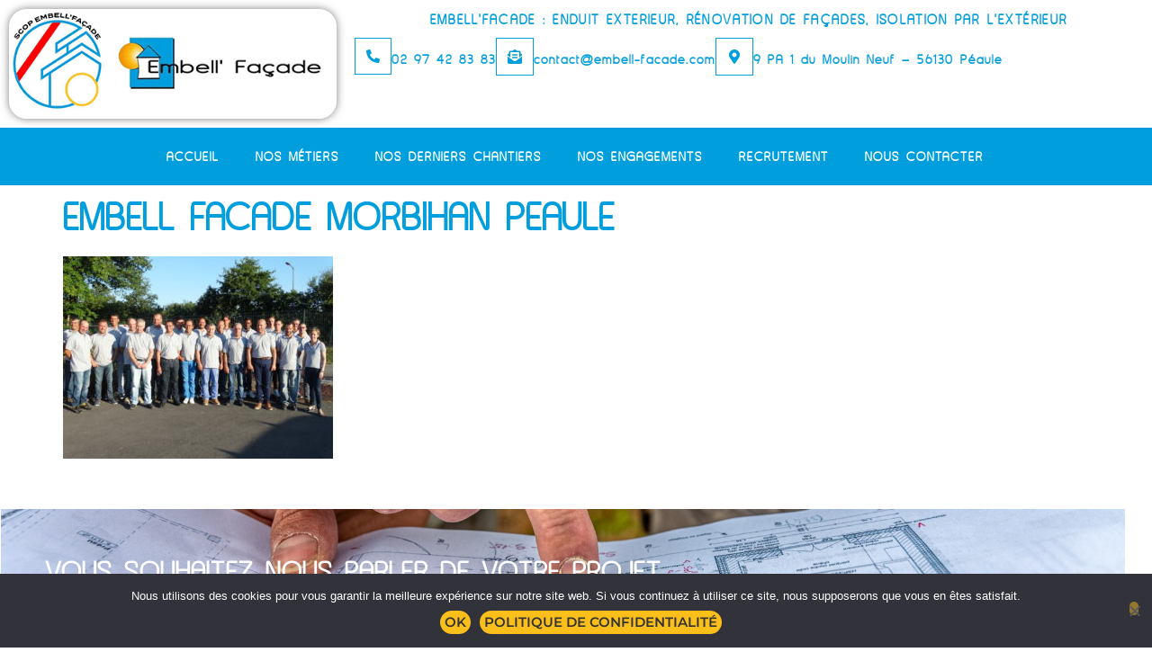

--- FILE ---
content_type: text/html; charset=UTF-8
request_url: https://www.embell-facade.com/embell-facade/embell-facade-morbihan-peaule/
body_size: 23919
content:
<!doctype html>
<html lang="fr-FR">
<head>
	<meta charset="UTF-8">
	<meta name="viewport" content="width=device-width, initial-scale=1">
	<link rel="profile" href="https://gmpg.org/xfn/11">
	<meta name='robots' content='index, follow, max-image-preview:large, max-snippet:-1, max-video-preview:-1' />

            <script data-no-defer="1" data-ezscrex="false" data-cfasync="false" data-pagespeed-no-defer data-cookieconsent="ignore">
                var ctPublicFunctions = {"_ajax_nonce":"e48dd9266e","_rest_nonce":"4f4706df8e","_ajax_url":"\/wp-admin\/admin-ajax.php","_rest_url":"https:\/\/www.embell-facade.com\/wp-json\/","data__cookies_type":"native","data__ajax_type":"rest","data__bot_detector_enabled":0,"data__frontend_data_log_enabled":1,"cookiePrefix":"","wprocket_detected":false,"host_url":"www.embell-facade.com","text__ee_click_to_select":"Click to select the whole data","text__ee_original_email":"The complete one is","text__ee_got_it":"Got it","text__ee_blocked":"Blocked","text__ee_cannot_connect":"Cannot connect","text__ee_cannot_decode":"Can not decode email. Unknown reason","text__ee_email_decoder":"CleanTalk email decoder","text__ee_wait_for_decoding":"The magic is on the way!","text__ee_decoding_process":"Please wait a few seconds while we decode the contact data."}
            </script>
        
            <script data-no-defer="1" data-ezscrex="false" data-cfasync="false" data-pagespeed-no-defer data-cookieconsent="ignore">
                var ctPublic = {"_ajax_nonce":"e48dd9266e","settings__forms__check_internal":"0","settings__forms__check_external":"0","settings__forms__force_protection":0,"settings__forms__search_test":"1","settings__forms__wc_add_to_cart":"0","settings__data__bot_detector_enabled":0,"settings__sfw__anti_crawler":0,"blog_home":"https:\/\/www.embell-facade.com\/","pixel__setting":"0","pixel__enabled":false,"pixel__url":null,"data__email_check_before_post":"1","data__email_check_exist_post":0,"data__cookies_type":"native","data__key_is_ok":true,"data__visible_fields_required":true,"wl_brandname":"Anti-Spam by CleanTalk","wl_brandname_short":"CleanTalk","ct_checkjs_key":"90eca4aae3418835a09ec6faa33a89000373fc30b16bb900dc2dc0791749766c","emailEncoderPassKey":"4127c4f2dd3fa09d223c2aaefa6944d0","bot_detector_forms_excluded":"W10=","advancedCacheExists":true,"varnishCacheExists":false,"wc_ajax_add_to_cart":false}
            </script>
        
	<!-- This site is optimized with the Yoast SEO plugin v26.7 - https://yoast.com/wordpress/plugins/seo/ -->
	<title>embell facade morbihan peaule - EMBELL&#039;FACADE : ENDUIT EXTERIEUR, RÉNOVATION DE FAÇADES, ISOLATION PAR L&#039;EXTÉRIEUR</title>
	<meta name="description" content="Embell façade est une entreprise implantée à Péaule dans le Morbihan 56, entre Vannes et Redon, ille et Vilaine 35 , non loin de St Nazaire, Guérande, La Baule, Loire Atlantique 44. L’entreprise certifiée RGE vous propose ses services en enduit extérieur, travaux d’isolation par l’extérieur, de rénovation des façades, joints de pierres" />
	<link rel="canonical" href="https://www.embell-facade.com/embell-facade/embell-facade-morbihan-peaule/" />
	<meta property="og:locale" content="fr_FR" />
	<meta property="og:type" content="article" />
	<meta property="og:title" content="embell facade morbihan peaule - EMBELL&#039;FACADE : ENDUIT EXTERIEUR, RÉNOVATION DE FAÇADES, ISOLATION PAR L&#039;EXTÉRIEUR" />
	<meta property="og:description" content="Embell façade est une entreprise implantée à Péaule dans le Morbihan 56, entre Vannes et Redon, ille et Vilaine 35 , non loin de St Nazaire, Guérande, La Baule, Loire Atlantique 44. L’entreprise certifiée RGE vous propose ses services en enduit extérieur, travaux d’isolation par l’extérieur, de rénovation des façades, joints de pierres" />
	<meta property="og:url" content="https://www.embell-facade.com/embell-facade/embell-facade-morbihan-peaule/" />
	<meta property="og:site_name" content="EMBELL&#039;FACADE : ENDUIT EXTERIEUR, RÉNOVATION DE FAÇADES, ISOLATION PAR L&#039;EXTÉRIEUR" />
	<meta property="article:modified_time" content="2020-06-22T14:32:54+00:00" />
	<meta property="og:image" content="https://www.embell-facade.com/embell-facade/embell-facade-morbihan-peaule" />
	<meta property="og:image:width" content="1500" />
	<meta property="og:image:height" content="1125" />
	<meta property="og:image:type" content="image/jpeg" />
	<script type="application/ld+json" class="yoast-schema-graph">{"@context":"https://schema.org","@graph":[{"@type":"WebPage","@id":"https://www.embell-facade.com/embell-facade/embell-facade-morbihan-peaule/","url":"https://www.embell-facade.com/embell-facade/embell-facade-morbihan-peaule/","name":"embell facade morbihan peaule - EMBELL&#039;FACADE : ENDUIT EXTERIEUR, RÉNOVATION DE FAÇADES, ISOLATION PAR L&#039;EXTÉRIEUR","isPartOf":{"@id":"https://www.embell-facade.com/#website"},"primaryImageOfPage":{"@id":"https://www.embell-facade.com/embell-facade/embell-facade-morbihan-peaule/#primaryimage"},"image":{"@id":"https://www.embell-facade.com/embell-facade/embell-facade-morbihan-peaule/#primaryimage"},"thumbnailUrl":"https://www.embell-facade.com/wp-content/uploads/2020/06/embell-facade-morbihan-peaule--scaled-e1592836372215.jpg","datePublished":"2020-06-22T14:32:33+00:00","dateModified":"2020-06-22T14:32:54+00:00","description":"Embell façade est une entreprise implantée à Péaule dans le Morbihan 56, entre Vannes et Redon, ille et Vilaine 35 , non loin de St Nazaire, Guérande, La Baule, Loire Atlantique 44. L’entreprise certifiée RGE vous propose ses services en enduit extérieur, travaux d’isolation par l’extérieur, de rénovation des façades, joints de pierres","breadcrumb":{"@id":"https://www.embell-facade.com/embell-facade/embell-facade-morbihan-peaule/#breadcrumb"},"inLanguage":"fr-FR","potentialAction":[{"@type":"ReadAction","target":["https://www.embell-facade.com/embell-facade/embell-facade-morbihan-peaule/"]}]},{"@type":"ImageObject","inLanguage":"fr-FR","@id":"https://www.embell-facade.com/embell-facade/embell-facade-morbihan-peaule/#primaryimage","url":"https://www.embell-facade.com/wp-content/uploads/2020/06/embell-facade-morbihan-peaule--scaled-e1592836372215.jpg","contentUrl":"https://www.embell-facade.com/wp-content/uploads/2020/06/embell-facade-morbihan-peaule--scaled-e1592836372215.jpg","width":1500,"height":1125},{"@type":"BreadcrumbList","@id":"https://www.embell-facade.com/embell-facade/embell-facade-morbihan-peaule/#breadcrumb","itemListElement":[{"@type":"ListItem","position":1,"name":"Home","item":"https://www.embell-facade.com/"},{"@type":"ListItem","position":2,"name":"Embell Façade","item":"https://www.embell-facade.com/"},{"@type":"ListItem","position":3,"name":"embell facade morbihan peaule"}]},{"@type":"WebSite","@id":"https://www.embell-facade.com/#website","url":"https://www.embell-facade.com/","name":"EMBELL&#039;FACADE : ENDUIT EXTERIEUR, RÉNOVATION DE FAÇADES, ISOLATION PAR L&#039;EXTÉRIEUR","description":"Embell&#039;Façade entreprise d’Enduit Extérieur, d’Isolation Thermique par l’Extérieur, Morbihan, Loire Atlantique, Ile et Vilaine","publisher":{"@id":"https://www.embell-facade.com/#organization"},"potentialAction":[{"@type":"SearchAction","target":{"@type":"EntryPoint","urlTemplate":"https://www.embell-facade.com/?s={search_term_string}"},"query-input":{"@type":"PropertyValueSpecification","valueRequired":true,"valueName":"search_term_string"}}],"inLanguage":"fr-FR"},{"@type":"Organization","@id":"https://www.embell-facade.com/#organization","name":"EMBELL&#039;FACADE : ENDUIT EXTERIEUR, RÉNOVATION DE FAÇADES, ISOLATION PAR L&#039;EXTÉRIEUR","url":"https://www.embell-facade.com/","logo":{"@type":"ImageObject","inLanguage":"fr-FR","@id":"https://www.embell-facade.com/#/schema/logo/image/","url":"https://www.embell-facade.com/wp-content/uploads/2023/06/Logo-scop-embell-facade.png","contentUrl":"https://www.embell-facade.com/wp-content/uploads/2023/06/Logo-scop-embell-facade.png","width":450,"height":151,"caption":"EMBELL&#039;FACADE : ENDUIT EXTERIEUR, RÉNOVATION DE FAÇADES, ISOLATION PAR L&#039;EXTÉRIEUR"},"image":{"@id":"https://www.embell-facade.com/#/schema/logo/image/"}}]}</script>
	<!-- / Yoast SEO plugin. -->


<link rel='dns-prefetch' href='//www.googletagmanager.com' />
<link rel="alternate" type="application/rss+xml" title="EMBELL&#039;FACADE : ENDUIT EXTERIEUR, RÉNOVATION DE FAÇADES, ISOLATION PAR L&#039;EXTÉRIEUR &raquo; Flux" href="https://www.embell-facade.com/feed/" />
<link rel="alternate" type="application/rss+xml" title="EMBELL&#039;FACADE : ENDUIT EXTERIEUR, RÉNOVATION DE FAÇADES, ISOLATION PAR L&#039;EXTÉRIEUR &raquo; Flux des commentaires" href="https://www.embell-facade.com/comments/feed/" />
<link rel="alternate" title="oEmbed (JSON)" type="application/json+oembed" href="https://www.embell-facade.com/wp-json/oembed/1.0/embed?url=https%3A%2F%2Fwww.embell-facade.com%2Fembell-facade%2Fembell-facade-morbihan-peaule%2F" />
<link rel="alternate" title="oEmbed (XML)" type="text/xml+oembed" href="https://www.embell-facade.com/wp-json/oembed/1.0/embed?url=https%3A%2F%2Fwww.embell-facade.com%2Fembell-facade%2Fembell-facade-morbihan-peaule%2F&#038;format=xml" />
<style id='wp-img-auto-sizes-contain-inline-css'>
img:is([sizes=auto i],[sizes^="auto," i]){contain-intrinsic-size:3000px 1500px}
/*# sourceURL=wp-img-auto-sizes-contain-inline-css */
</style>
<style id='wp-emoji-styles-inline-css'>

	img.wp-smiley, img.emoji {
		display: inline !important;
		border: none !important;
		box-shadow: none !important;
		height: 1em !important;
		width: 1em !important;
		margin: 0 0.07em !important;
		vertical-align: -0.1em !important;
		background: none !important;
		padding: 0 !important;
	}
/*# sourceURL=wp-emoji-styles-inline-css */
</style>
<link rel='stylesheet' id='wp-block-library-css' href='https://www.embell-facade.com/wp-includes/css/dist/block-library/style.min.css?ver=bec30821984e855bd7125078ac84a632' media='all' />
<style id='global-styles-inline-css'>
:root{--wp--preset--aspect-ratio--square: 1;--wp--preset--aspect-ratio--4-3: 4/3;--wp--preset--aspect-ratio--3-4: 3/4;--wp--preset--aspect-ratio--3-2: 3/2;--wp--preset--aspect-ratio--2-3: 2/3;--wp--preset--aspect-ratio--16-9: 16/9;--wp--preset--aspect-ratio--9-16: 9/16;--wp--preset--color--black: #000000;--wp--preset--color--cyan-bluish-gray: #abb8c3;--wp--preset--color--white: #ffffff;--wp--preset--color--pale-pink: #f78da7;--wp--preset--color--vivid-red: #cf2e2e;--wp--preset--color--luminous-vivid-orange: #ff6900;--wp--preset--color--luminous-vivid-amber: #fcb900;--wp--preset--color--light-green-cyan: #7bdcb5;--wp--preset--color--vivid-green-cyan: #00d084;--wp--preset--color--pale-cyan-blue: #8ed1fc;--wp--preset--color--vivid-cyan-blue: #0693e3;--wp--preset--color--vivid-purple: #9b51e0;--wp--preset--gradient--vivid-cyan-blue-to-vivid-purple: linear-gradient(135deg,rgb(6,147,227) 0%,rgb(155,81,224) 100%);--wp--preset--gradient--light-green-cyan-to-vivid-green-cyan: linear-gradient(135deg,rgb(122,220,180) 0%,rgb(0,208,130) 100%);--wp--preset--gradient--luminous-vivid-amber-to-luminous-vivid-orange: linear-gradient(135deg,rgb(252,185,0) 0%,rgb(255,105,0) 100%);--wp--preset--gradient--luminous-vivid-orange-to-vivid-red: linear-gradient(135deg,rgb(255,105,0) 0%,rgb(207,46,46) 100%);--wp--preset--gradient--very-light-gray-to-cyan-bluish-gray: linear-gradient(135deg,rgb(238,238,238) 0%,rgb(169,184,195) 100%);--wp--preset--gradient--cool-to-warm-spectrum: linear-gradient(135deg,rgb(74,234,220) 0%,rgb(151,120,209) 20%,rgb(207,42,186) 40%,rgb(238,44,130) 60%,rgb(251,105,98) 80%,rgb(254,248,76) 100%);--wp--preset--gradient--blush-light-purple: linear-gradient(135deg,rgb(255,206,236) 0%,rgb(152,150,240) 100%);--wp--preset--gradient--blush-bordeaux: linear-gradient(135deg,rgb(254,205,165) 0%,rgb(254,45,45) 50%,rgb(107,0,62) 100%);--wp--preset--gradient--luminous-dusk: linear-gradient(135deg,rgb(255,203,112) 0%,rgb(199,81,192) 50%,rgb(65,88,208) 100%);--wp--preset--gradient--pale-ocean: linear-gradient(135deg,rgb(255,245,203) 0%,rgb(182,227,212) 50%,rgb(51,167,181) 100%);--wp--preset--gradient--electric-grass: linear-gradient(135deg,rgb(202,248,128) 0%,rgb(113,206,126) 100%);--wp--preset--gradient--midnight: linear-gradient(135deg,rgb(2,3,129) 0%,rgb(40,116,252) 100%);--wp--preset--font-size--small: 13px;--wp--preset--font-size--medium: 20px;--wp--preset--font-size--large: 36px;--wp--preset--font-size--x-large: 42px;--wp--preset--font-family--futura-bold: futura-bold;--wp--preset--font-family--asenine: asenine;--wp--preset--font-family--calibri-regular: calibri-regular;--wp--preset--spacing--20: 0.44rem;--wp--preset--spacing--30: 0.67rem;--wp--preset--spacing--40: 1rem;--wp--preset--spacing--50: 1.5rem;--wp--preset--spacing--60: 2.25rem;--wp--preset--spacing--70: 3.38rem;--wp--preset--spacing--80: 5.06rem;--wp--preset--shadow--natural: 6px 6px 9px rgba(0, 0, 0, 0.2);--wp--preset--shadow--deep: 12px 12px 50px rgba(0, 0, 0, 0.4);--wp--preset--shadow--sharp: 6px 6px 0px rgba(0, 0, 0, 0.2);--wp--preset--shadow--outlined: 6px 6px 0px -3px rgb(255, 255, 255), 6px 6px rgb(0, 0, 0);--wp--preset--shadow--crisp: 6px 6px 0px rgb(0, 0, 0);}:root { --wp--style--global--content-size: 800px;--wp--style--global--wide-size: 1200px; }:where(body) { margin: 0; }.wp-site-blocks > .alignleft { float: left; margin-right: 2em; }.wp-site-blocks > .alignright { float: right; margin-left: 2em; }.wp-site-blocks > .aligncenter { justify-content: center; margin-left: auto; margin-right: auto; }:where(.wp-site-blocks) > * { margin-block-start: 24px; margin-block-end: 0; }:where(.wp-site-blocks) > :first-child { margin-block-start: 0; }:where(.wp-site-blocks) > :last-child { margin-block-end: 0; }:root { --wp--style--block-gap: 24px; }:root :where(.is-layout-flow) > :first-child{margin-block-start: 0;}:root :where(.is-layout-flow) > :last-child{margin-block-end: 0;}:root :where(.is-layout-flow) > *{margin-block-start: 24px;margin-block-end: 0;}:root :where(.is-layout-constrained) > :first-child{margin-block-start: 0;}:root :where(.is-layout-constrained) > :last-child{margin-block-end: 0;}:root :where(.is-layout-constrained) > *{margin-block-start: 24px;margin-block-end: 0;}:root :where(.is-layout-flex){gap: 24px;}:root :where(.is-layout-grid){gap: 24px;}.is-layout-flow > .alignleft{float: left;margin-inline-start: 0;margin-inline-end: 2em;}.is-layout-flow > .alignright{float: right;margin-inline-start: 2em;margin-inline-end: 0;}.is-layout-flow > .aligncenter{margin-left: auto !important;margin-right: auto !important;}.is-layout-constrained > .alignleft{float: left;margin-inline-start: 0;margin-inline-end: 2em;}.is-layout-constrained > .alignright{float: right;margin-inline-start: 2em;margin-inline-end: 0;}.is-layout-constrained > .aligncenter{margin-left: auto !important;margin-right: auto !important;}.is-layout-constrained > :where(:not(.alignleft):not(.alignright):not(.alignfull)){max-width: var(--wp--style--global--content-size);margin-left: auto !important;margin-right: auto !important;}.is-layout-constrained > .alignwide{max-width: var(--wp--style--global--wide-size);}body .is-layout-flex{display: flex;}.is-layout-flex{flex-wrap: wrap;align-items: center;}.is-layout-flex > :is(*, div){margin: 0;}body .is-layout-grid{display: grid;}.is-layout-grid > :is(*, div){margin: 0;}body{padding-top: 0px;padding-right: 0px;padding-bottom: 0px;padding-left: 0px;}a:where(:not(.wp-element-button)){text-decoration: underline;}:root :where(.wp-element-button, .wp-block-button__link){background-color: #32373c;border-width: 0;color: #fff;font-family: inherit;font-size: inherit;font-style: inherit;font-weight: inherit;letter-spacing: inherit;line-height: inherit;padding-top: calc(0.667em + 2px);padding-right: calc(1.333em + 2px);padding-bottom: calc(0.667em + 2px);padding-left: calc(1.333em + 2px);text-decoration: none;text-transform: inherit;}.has-black-color{color: var(--wp--preset--color--black) !important;}.has-cyan-bluish-gray-color{color: var(--wp--preset--color--cyan-bluish-gray) !important;}.has-white-color{color: var(--wp--preset--color--white) !important;}.has-pale-pink-color{color: var(--wp--preset--color--pale-pink) !important;}.has-vivid-red-color{color: var(--wp--preset--color--vivid-red) !important;}.has-luminous-vivid-orange-color{color: var(--wp--preset--color--luminous-vivid-orange) !important;}.has-luminous-vivid-amber-color{color: var(--wp--preset--color--luminous-vivid-amber) !important;}.has-light-green-cyan-color{color: var(--wp--preset--color--light-green-cyan) !important;}.has-vivid-green-cyan-color{color: var(--wp--preset--color--vivid-green-cyan) !important;}.has-pale-cyan-blue-color{color: var(--wp--preset--color--pale-cyan-blue) !important;}.has-vivid-cyan-blue-color{color: var(--wp--preset--color--vivid-cyan-blue) !important;}.has-vivid-purple-color{color: var(--wp--preset--color--vivid-purple) !important;}.has-black-background-color{background-color: var(--wp--preset--color--black) !important;}.has-cyan-bluish-gray-background-color{background-color: var(--wp--preset--color--cyan-bluish-gray) !important;}.has-white-background-color{background-color: var(--wp--preset--color--white) !important;}.has-pale-pink-background-color{background-color: var(--wp--preset--color--pale-pink) !important;}.has-vivid-red-background-color{background-color: var(--wp--preset--color--vivid-red) !important;}.has-luminous-vivid-orange-background-color{background-color: var(--wp--preset--color--luminous-vivid-orange) !important;}.has-luminous-vivid-amber-background-color{background-color: var(--wp--preset--color--luminous-vivid-amber) !important;}.has-light-green-cyan-background-color{background-color: var(--wp--preset--color--light-green-cyan) !important;}.has-vivid-green-cyan-background-color{background-color: var(--wp--preset--color--vivid-green-cyan) !important;}.has-pale-cyan-blue-background-color{background-color: var(--wp--preset--color--pale-cyan-blue) !important;}.has-vivid-cyan-blue-background-color{background-color: var(--wp--preset--color--vivid-cyan-blue) !important;}.has-vivid-purple-background-color{background-color: var(--wp--preset--color--vivid-purple) !important;}.has-black-border-color{border-color: var(--wp--preset--color--black) !important;}.has-cyan-bluish-gray-border-color{border-color: var(--wp--preset--color--cyan-bluish-gray) !important;}.has-white-border-color{border-color: var(--wp--preset--color--white) !important;}.has-pale-pink-border-color{border-color: var(--wp--preset--color--pale-pink) !important;}.has-vivid-red-border-color{border-color: var(--wp--preset--color--vivid-red) !important;}.has-luminous-vivid-orange-border-color{border-color: var(--wp--preset--color--luminous-vivid-orange) !important;}.has-luminous-vivid-amber-border-color{border-color: var(--wp--preset--color--luminous-vivid-amber) !important;}.has-light-green-cyan-border-color{border-color: var(--wp--preset--color--light-green-cyan) !important;}.has-vivid-green-cyan-border-color{border-color: var(--wp--preset--color--vivid-green-cyan) !important;}.has-pale-cyan-blue-border-color{border-color: var(--wp--preset--color--pale-cyan-blue) !important;}.has-vivid-cyan-blue-border-color{border-color: var(--wp--preset--color--vivid-cyan-blue) !important;}.has-vivid-purple-border-color{border-color: var(--wp--preset--color--vivid-purple) !important;}.has-vivid-cyan-blue-to-vivid-purple-gradient-background{background: var(--wp--preset--gradient--vivid-cyan-blue-to-vivid-purple) !important;}.has-light-green-cyan-to-vivid-green-cyan-gradient-background{background: var(--wp--preset--gradient--light-green-cyan-to-vivid-green-cyan) !important;}.has-luminous-vivid-amber-to-luminous-vivid-orange-gradient-background{background: var(--wp--preset--gradient--luminous-vivid-amber-to-luminous-vivid-orange) !important;}.has-luminous-vivid-orange-to-vivid-red-gradient-background{background: var(--wp--preset--gradient--luminous-vivid-orange-to-vivid-red) !important;}.has-very-light-gray-to-cyan-bluish-gray-gradient-background{background: var(--wp--preset--gradient--very-light-gray-to-cyan-bluish-gray) !important;}.has-cool-to-warm-spectrum-gradient-background{background: var(--wp--preset--gradient--cool-to-warm-spectrum) !important;}.has-blush-light-purple-gradient-background{background: var(--wp--preset--gradient--blush-light-purple) !important;}.has-blush-bordeaux-gradient-background{background: var(--wp--preset--gradient--blush-bordeaux) !important;}.has-luminous-dusk-gradient-background{background: var(--wp--preset--gradient--luminous-dusk) !important;}.has-pale-ocean-gradient-background{background: var(--wp--preset--gradient--pale-ocean) !important;}.has-electric-grass-gradient-background{background: var(--wp--preset--gradient--electric-grass) !important;}.has-midnight-gradient-background{background: var(--wp--preset--gradient--midnight) !important;}.has-small-font-size{font-size: var(--wp--preset--font-size--small) !important;}.has-medium-font-size{font-size: var(--wp--preset--font-size--medium) !important;}.has-large-font-size{font-size: var(--wp--preset--font-size--large) !important;}.has-x-large-font-size{font-size: var(--wp--preset--font-size--x-large) !important;}.has-futura-bold-font-family{font-family: var(--wp--preset--font-family--futura-bold) !important;}.has-asenine-font-family{font-family: var(--wp--preset--font-family--asenine) !important;}.has-calibri-regular-font-family{font-family: var(--wp--preset--font-family--calibri-regular) !important;}
:root :where(.wp-block-pullquote){font-size: 1.5em;line-height: 1.6;}
/*# sourceURL=global-styles-inline-css */
</style>
<link rel='stylesheet' id='cleantalk-public-css-css' href='https://www.embell-facade.com/wp-content/plugins/cleantalk-spam-protect/css/cleantalk-public.min.css?ver=6.70.1_1766164240' media='all' />
<link rel='stylesheet' id='cleantalk-email-decoder-css-css' href='https://www.embell-facade.com/wp-content/plugins/cleantalk-spam-protect/css/cleantalk-email-decoder.min.css?ver=6.70.1_1766164240' media='all' />
<link rel='stylesheet' id='cookie-notice-front-css' href='https://www.embell-facade.com/wp-content/plugins/cookie-notice/css/front.min.css?ver=2.5.11' media='all' />
<link rel='stylesheet' id='responsive-lightbox-swipebox-css' href='https://www.embell-facade.com/wp-content/plugins/responsive-lightbox/assets/swipebox/swipebox.min.css?ver=1.5.2' media='all' />
<link rel='stylesheet' id='uaf_client_css-css' href='https://www.embell-facade.com/wp-content/uploads/useanyfont/uaf.css?ver=1764306625' media='all' />
<link rel='stylesheet' id='hello-elementor-css' href='https://www.embell-facade.com/wp-content/themes/hello-elementor/assets/css/reset.css?ver=3.4.5' media='all' />
<link rel='stylesheet' id='hello-elementor-theme-style-css' href='https://www.embell-facade.com/wp-content/themes/hello-elementor/assets/css/theme.css?ver=3.4.5' media='all' />
<link rel='stylesheet' id='hello-elementor-header-footer-css' href='https://www.embell-facade.com/wp-content/themes/hello-elementor/assets/css/header-footer.css?ver=3.4.5' media='all' />
<link rel='stylesheet' id='elementor-frontend-css' href='https://www.embell-facade.com/wp-content/plugins/elementor/assets/css/frontend.min.css?ver=3.34.1' media='all' />
<link rel='stylesheet' id='widget-image-css' href='https://www.embell-facade.com/wp-content/plugins/elementor/assets/css/widget-image.min.css?ver=3.34.1' media='all' />
<link rel='stylesheet' id='widget-heading-css' href='https://www.embell-facade.com/wp-content/plugins/elementor/assets/css/widget-heading.min.css?ver=3.34.1' media='all' />
<link rel='stylesheet' id='widget-icon-box-css' href='https://www.embell-facade.com/wp-content/plugins/elementor/assets/css/widget-icon-box.min.css?ver=3.34.1' media='all' />
<link rel='stylesheet' id='widget-nav-menu-css' href='https://www.embell-facade.com/wp-content/plugins/elementor-pro/assets/css/widget-nav-menu.min.css?ver=3.34.0' media='all' />
<link rel='stylesheet' id='e-animation-grow-css' href='https://www.embell-facade.com/wp-content/plugins/elementor/assets/lib/animations/styles/e-animation-grow.min.css?ver=3.34.1' media='all' />
<link rel='stylesheet' id='e-sticky-css' href='https://www.embell-facade.com/wp-content/plugins/elementor-pro/assets/css/modules/sticky.min.css?ver=3.34.0' media='all' />
<link rel='stylesheet' id='widget-social-icons-css' href='https://www.embell-facade.com/wp-content/plugins/elementor/assets/css/widget-social-icons.min.css?ver=3.34.1' media='all' />
<link rel='stylesheet' id='e-apple-webkit-css' href='https://www.embell-facade.com/wp-content/plugins/elementor/assets/css/conditionals/apple-webkit.min.css?ver=3.34.1' media='all' />
<link rel='stylesheet' id='widget-icon-list-css' href='https://www.embell-facade.com/wp-content/plugins/elementor/assets/css/widget-icon-list.min.css?ver=3.34.1' media='all' />
<link rel='stylesheet' id='swiper-css' href='https://www.embell-facade.com/wp-content/plugins/elementor/assets/lib/swiper/v8/css/swiper.min.css?ver=8.4.5' media='all' />
<link rel='stylesheet' id='e-swiper-css' href='https://www.embell-facade.com/wp-content/plugins/elementor/assets/css/conditionals/e-swiper.min.css?ver=3.34.1' media='all' />
<link rel='stylesheet' id='widget-gallery-css' href='https://www.embell-facade.com/wp-content/plugins/elementor-pro/assets/css/widget-gallery.min.css?ver=3.34.0' media='all' />
<link rel='stylesheet' id='elementor-gallery-css' href='https://www.embell-facade.com/wp-content/plugins/elementor/assets/lib/e-gallery/css/e-gallery.min.css?ver=1.2.0' media='all' />
<link rel='stylesheet' id='e-transitions-css' href='https://www.embell-facade.com/wp-content/plugins/elementor-pro/assets/css/conditionals/transitions.min.css?ver=3.34.0' media='all' />
<link rel='stylesheet' id='elementor-post-2319-css' href='https://www.embell-facade.com/wp-content/uploads/elementor/css/post-2319.css?ver=1768453872' media='all' />
<link rel='stylesheet' id='font-awesome-5-all-css' href='https://www.embell-facade.com/wp-content/plugins/elementor/assets/lib/font-awesome/css/all.min.css?ver=3.34.1' media='all' />
<link rel='stylesheet' id='font-awesome-4-shim-css' href='https://www.embell-facade.com/wp-content/plugins/elementor/assets/lib/font-awesome/css/v4-shims.min.css?ver=3.34.1' media='all' />
<link rel='stylesheet' id='she-header-style-css' href='https://www.embell-facade.com/wp-content/plugins/sticky-header-effects-for-elementor/assets/css/she-header-style.css?ver=2.1.6' media='all' />
<link rel='stylesheet' id='elementor-post-2321-css' href='https://www.embell-facade.com/wp-content/uploads/elementor/css/post-2321.css?ver=1768453872' media='all' />
<link rel='stylesheet' id='elementor-post-2323-css' href='https://www.embell-facade.com/wp-content/uploads/elementor/css/post-2323.css?ver=1768453873' media='all' />
<link rel='stylesheet' id='elementor-gf-local-montserrat-css' href='https://www.embell-facade.com/wp-content/uploads/elementor/google-fonts/css/montserrat.css?ver=1742231346' media='all' />
<link rel='stylesheet' id='elementor-gf-local-poppins-css' href='https://www.embell-facade.com/wp-content/uploads/elementor/google-fonts/css/poppins.css?ver=1742231347' media='all' />
<script src="https://www.embell-facade.com/wp-content/plugins/cleantalk-spam-protect/js/apbct-public-bundle_gathering.min.js?ver=6.70.1_1766164240" id="apbct-public-bundle_gathering.min-js-js"></script>
<script id="cookie-notice-front-js-before">
var cnArgs = {"ajaxUrl":"https:\/\/www.embell-facade.com\/wp-admin\/admin-ajax.php","nonce":"77cca0441e","hideEffect":"fade","position":"bottom","onScroll":true,"onScrollOffset":100,"onClick":false,"cookieName":"cookie_notice_accepted","cookieTime":2592000,"cookieTimeRejected":2592000,"globalCookie":false,"redirection":true,"cache":true,"revokeCookies":false,"revokeCookiesOpt":"automatic"};

//# sourceURL=cookie-notice-front-js-before
</script>
<script src="https://www.embell-facade.com/wp-content/plugins/cookie-notice/js/front.min.js?ver=2.5.11" id="cookie-notice-front-js"></script>
<script src="https://www.embell-facade.com/wp-includes/js/jquery/jquery.min.js?ver=3.7.1" id="jquery-core-js"></script>
<script src="https://www.embell-facade.com/wp-includes/js/jquery/jquery-migrate.min.js?ver=3.4.1" id="jquery-migrate-js"></script>
<script src="https://www.embell-facade.com/wp-content/plugins/responsive-lightbox/assets/dompurify/purify.min.js?ver=3.3.1" id="dompurify-js"></script>
<script id="responsive-lightbox-sanitizer-js-before">
window.RLG = window.RLG || {}; window.RLG.sanitizeAllowedHosts = ["youtube.com","www.youtube.com","youtu.be","vimeo.com","player.vimeo.com"];
//# sourceURL=responsive-lightbox-sanitizer-js-before
</script>
<script src="https://www.embell-facade.com/wp-content/plugins/responsive-lightbox/js/sanitizer.js?ver=2.6.1" id="responsive-lightbox-sanitizer-js"></script>
<script src="https://www.embell-facade.com/wp-content/plugins/responsive-lightbox/assets/swipebox/jquery.swipebox.min.js?ver=1.5.2" id="responsive-lightbox-swipebox-js"></script>
<script src="https://www.embell-facade.com/wp-includes/js/underscore.min.js?ver=1.13.7" id="underscore-js"></script>
<script src="https://www.embell-facade.com/wp-content/plugins/responsive-lightbox/assets/infinitescroll/infinite-scroll.pkgd.min.js?ver=4.0.1" id="responsive-lightbox-infinite-scroll-js"></script>
<script id="responsive-lightbox-js-before">
var rlArgs = {"script":"swipebox","selector":"lightbox","customEvents":"","activeGalleries":true,"animation":true,"hideCloseButtonOnMobile":false,"removeBarsOnMobile":false,"hideBars":true,"hideBarsDelay":5000,"videoMaxWidth":1080,"useSVG":true,"loopAtEnd":false,"woocommerce_gallery":false,"ajaxurl":"https:\/\/www.embell-facade.com\/wp-admin\/admin-ajax.php","nonce":"f87050eaca","preview":false,"postId":1572,"scriptExtension":false};

//# sourceURL=responsive-lightbox-js-before
</script>
<script src="https://www.embell-facade.com/wp-content/plugins/responsive-lightbox/js/front.js?ver=2.6.1" id="responsive-lightbox-js"></script>
<script id="wpgmza_data-js-extra">
var wpgmza_google_api_status = {"message":"Enqueued","code":"ENQUEUED"};
//# sourceURL=wpgmza_data-js-extra
</script>
<script src="https://www.embell-facade.com/wp-content/plugins/wp-google-maps/wpgmza_data.js?ver=bec30821984e855bd7125078ac84a632" id="wpgmza_data-js"></script>
<script src="https://www.embell-facade.com/wp-content/plugins/elementor/assets/lib/font-awesome/js/v4-shims.min.js?ver=3.34.1" id="font-awesome-4-shim-js"></script>
<script src="https://www.embell-facade.com/wp-content/plugins/sticky-header-effects-for-elementor/assets/js/she-header.js?ver=2.1.6" id="she-header-js"></script>

<!-- Extrait de code de la balise Google (gtag.js) ajouté par Site Kit -->
<!-- Extrait Google Analytics ajouté par Site Kit -->
<script src="https://www.googletagmanager.com/gtag/js?id=GT-PB636TT4" id="google_gtagjs-js" async></script>
<script id="google_gtagjs-js-after">
window.dataLayer = window.dataLayer || [];function gtag(){dataLayer.push(arguments);}
gtag("set","linker",{"domains":["www.embell-facade.com"]});
gtag("js", new Date());
gtag("set", "developer_id.dZTNiMT", true);
gtag("config", "GT-PB636TT4");
 window._googlesitekit = window._googlesitekit || {}; window._googlesitekit.throttledEvents = []; window._googlesitekit.gtagEvent = (name, data) => { var key = JSON.stringify( { name, data } ); if ( !! window._googlesitekit.throttledEvents[ key ] ) { return; } window._googlesitekit.throttledEvents[ key ] = true; setTimeout( () => { delete window._googlesitekit.throttledEvents[ key ]; }, 5 ); gtag( "event", name, { ...data, event_source: "site-kit" } ); }; 
//# sourceURL=google_gtagjs-js-after
</script>
<link rel="https://api.w.org/" href="https://www.embell-facade.com/wp-json/" /><link rel="alternate" title="JSON" type="application/json" href="https://www.embell-facade.com/wp-json/wp/v2/media/1572" /><link rel="EditURI" type="application/rsd+xml" title="RSD" href="https://www.embell-facade.com/xmlrpc.php?rsd" />

<link rel='shortlink' href='https://www.embell-facade.com/?p=1572' />
<meta name="generator" content="Site Kit by Google 1.168.0" /><!-- Analytics by WP Statistics - https://wp-statistics.com -->
<meta name="generator" content="Elementor 3.34.1; features: e_font_icon_svg, additional_custom_breakpoints; settings: css_print_method-external, google_font-enabled, font_display-auto">
			<style>
				.e-con.e-parent:nth-of-type(n+4):not(.e-lazyloaded):not(.e-no-lazyload),
				.e-con.e-parent:nth-of-type(n+4):not(.e-lazyloaded):not(.e-no-lazyload) * {
					background-image: none !important;
				}
				@media screen and (max-height: 1024px) {
					.e-con.e-parent:nth-of-type(n+3):not(.e-lazyloaded):not(.e-no-lazyload),
					.e-con.e-parent:nth-of-type(n+3):not(.e-lazyloaded):not(.e-no-lazyload) * {
						background-image: none !important;
					}
				}
				@media screen and (max-height: 640px) {
					.e-con.e-parent:nth-of-type(n+2):not(.e-lazyloaded):not(.e-no-lazyload),
					.e-con.e-parent:nth-of-type(n+2):not(.e-lazyloaded):not(.e-no-lazyload) * {
						background-image: none !important;
					}
				}
			</style>
			<style class='wp-fonts-local'>
@font-face{font-family:futura-bold;font-style:normal;font-weight:400;font-display:fallback;src:url('https://www.embell-facade.com/wp-content/uploads/useanyfont/200304021219futura-bold.woff2') format('woff2');}
@font-face{font-family:asenine;font-style:normal;font-weight:400;font-display:fallback;src:url('https://www.embell-facade.com/wp-content/uploads/useanyfont/200304021242Asenine.woff2') format('woff2');}
@font-face{font-family:calibri-regular;font-style:normal;font-weight:400;font-display:fallback;src:url('https://www.embell-facade.com/wp-content/uploads/useanyfont/6830Calibri-regular.woff2') format('woff2');}
</style>
<link rel="icon" href="https://www.embell-facade.com/wp-content/uploads/2020/07/favicon.png" sizes="32x32" />
<link rel="icon" href="https://www.embell-facade.com/wp-content/uploads/2020/07/favicon.png" sizes="192x192" />
<link rel="apple-touch-icon" href="https://www.embell-facade.com/wp-content/uploads/2020/07/favicon.png" />
<meta name="msapplication-TileImage" content="https://www.embell-facade.com/wp-content/uploads/2020/07/favicon.png" />
</head>
<body class="attachment wp-singular attachment-template-default attachmentid-1572 attachment-jpeg wp-custom-logo wp-embed-responsive wp-theme-hello-elementor cookies-not-set hello-elementor-default elementor-default elementor-kit-2319">


<a class="skip-link screen-reader-text" href="#content">Aller au contenu</a>

		<header data-elementor-type="header" data-elementor-id="2321" class="elementor elementor-2321 elementor-location-header" data-elementor-post-type="elementor_library">
			<div class="elementor-element elementor-element-2d0e987 she-header-yes e-flex e-con-boxed e-con e-parent" data-id="2d0e987" data-element_type="container" data-settings="{&quot;background_background&quot;:&quot;classic&quot;,&quot;transparent&quot;:&quot;yes&quot;,&quot;shrink_header&quot;:&quot;yes&quot;,&quot;custom_height_header&quot;:{&quot;unit&quot;:&quot;px&quot;,&quot;size&quot;:52,&quot;sizes&quot;:[]},&quot;shrink_header_logo&quot;:&quot;yes&quot;,&quot;custom_height_header_logo&quot;:{&quot;unit&quot;:&quot;px&quot;,&quot;size&quot;:100,&quot;sizes&quot;:[]},&quot;transparent_on&quot;:[&quot;desktop&quot;,&quot;tablet&quot;,&quot;mobile&quot;],&quot;scroll_distance&quot;:{&quot;unit&quot;:&quot;px&quot;,&quot;size&quot;:60,&quot;sizes&quot;:[]},&quot;scroll_distance_tablet&quot;:{&quot;unit&quot;:&quot;px&quot;,&quot;size&quot;:&quot;&quot;,&quot;sizes&quot;:[]},&quot;scroll_distance_mobile&quot;:{&quot;unit&quot;:&quot;px&quot;,&quot;size&quot;:&quot;&quot;,&quot;sizes&quot;:[]},&quot;she_offset_top&quot;:{&quot;unit&quot;:&quot;px&quot;,&quot;size&quot;:0,&quot;sizes&quot;:[]},&quot;she_offset_top_tablet&quot;:{&quot;unit&quot;:&quot;px&quot;,&quot;size&quot;:&quot;&quot;,&quot;sizes&quot;:[]},&quot;she_offset_top_mobile&quot;:{&quot;unit&quot;:&quot;px&quot;,&quot;size&quot;:&quot;&quot;,&quot;sizes&quot;:[]},&quot;she_width&quot;:{&quot;unit&quot;:&quot;%&quot;,&quot;size&quot;:100,&quot;sizes&quot;:[]},&quot;she_width_tablet&quot;:{&quot;unit&quot;:&quot;px&quot;,&quot;size&quot;:&quot;&quot;,&quot;sizes&quot;:[]},&quot;she_width_mobile&quot;:{&quot;unit&quot;:&quot;px&quot;,&quot;size&quot;:&quot;&quot;,&quot;sizes&quot;:[]},&quot;she_padding&quot;:{&quot;unit&quot;:&quot;px&quot;,&quot;top&quot;:0,&quot;right&quot;:&quot;&quot;,&quot;bottom&quot;:0,&quot;left&quot;:&quot;&quot;,&quot;isLinked&quot;:true},&quot;she_padding_tablet&quot;:{&quot;unit&quot;:&quot;px&quot;,&quot;top&quot;:&quot;&quot;,&quot;right&quot;:&quot;&quot;,&quot;bottom&quot;:&quot;&quot;,&quot;left&quot;:&quot;&quot;,&quot;isLinked&quot;:true},&quot;she_padding_mobile&quot;:{&quot;unit&quot;:&quot;px&quot;,&quot;top&quot;:&quot;&quot;,&quot;right&quot;:&quot;&quot;,&quot;bottom&quot;:&quot;&quot;,&quot;left&quot;:&quot;&quot;,&quot;isLinked&quot;:true},&quot;custom_height_header_tablet&quot;:{&quot;unit&quot;:&quot;px&quot;,&quot;size&quot;:&quot;&quot;,&quot;sizes&quot;:[]},&quot;custom_height_header_mobile&quot;:{&quot;unit&quot;:&quot;px&quot;,&quot;size&quot;:&quot;&quot;,&quot;sizes&quot;:[]},&quot;custom_height_header_logo_tablet&quot;:{&quot;unit&quot;:&quot;px&quot;,&quot;size&quot;:&quot;&quot;,&quot;sizes&quot;:[]},&quot;custom_height_header_logo_mobile&quot;:{&quot;unit&quot;:&quot;px&quot;,&quot;size&quot;:&quot;&quot;,&quot;sizes&quot;:[]}}">
					<div class="e-con-inner">
		<div class="elementor-element elementor-element-d9744a7 e-con-full e-flex e-con e-child" data-id="d9744a7" data-element_type="container">
				<div class="elementor-element elementor-element-7a952c9 elementor-widget__width-initial elementor-widget elementor-widget-theme-site-logo elementor-widget-image" data-id="7a952c9" data-element_type="widget" data-widget_type="theme-site-logo.default">
				<div class="elementor-widget-container">
											<a href="https://www.embell-facade.com">
			<img fetchpriority="high" width="450" height="151" src="https://www.embell-facade.com/wp-content/uploads/2023/06/Logo-scop-embell-facade.png" class="attachment-full size-full wp-image-2318" alt="" srcset="https://www.embell-facade.com/wp-content/uploads/2023/06/Logo-scop-embell-facade.png 450w, https://www.embell-facade.com/wp-content/uploads/2023/06/Logo-scop-embell-facade-300x101.png 300w" sizes="(max-width: 450px) 100vw, 450px" />				</a>
											</div>
				</div>
				</div>
		<div class="elementor-element elementor-element-e796ee2 e-con-full e-flex e-con e-child" data-id="e796ee2" data-element_type="container">
				<div class="elementor-element elementor-element-0870a3a elementor-widget__width-inherit elementor-widget elementor-widget-theme-site-title elementor-widget-heading" data-id="0870a3a" data-element_type="widget" data-widget_type="theme-site-title.default">
				<div class="elementor-widget-container">
					<h2 class="elementor-heading-title elementor-size-default"><a href="https://www.embell-facade.com">EMBELL&#039;FACADE : ENDUIT EXTERIEUR, RÉNOVATION DE FAÇADES, ISOLATION PAR L&#039;EXTÉRIEUR</a></h2>				</div>
				</div>
		<div class="elementor-element elementor-element-b4be947 e-con-full elementor-hidden-mobile e-flex e-con e-child" data-id="b4be947" data-element_type="container">
				<div class="elementor-element elementor-element-ba5cfee elementor-position-inline-start elementor-view-framed elementor-shape-square elementor-widget__width-initial elementor-mobile-position-block-start elementor-widget elementor-widget-icon-box" data-id="ba5cfee" data-element_type="widget" data-widget_type="icon-box.default">
				<div class="elementor-widget-container">
							<div class="elementor-icon-box-wrapper">

						<div class="elementor-icon-box-icon">
				<a href="tel:02%2097%2042%2083%2083" class="elementor-icon" tabindex="-1" aria-label="02 97 42 83 83">
				<svg aria-hidden="true" class="e-font-icon-svg e-fas-phone-alt" viewBox="0 0 512 512" xmlns="http://www.w3.org/2000/svg"><path d="M497.39 361.8l-112-48a24 24 0 0 0-28 6.9l-49.6 60.6A370.66 370.66 0 0 1 130.6 204.11l60.6-49.6a23.94 23.94 0 0 0 6.9-28l-48-112A24.16 24.16 0 0 0 122.6.61l-104 24A24 24 0 0 0 0 48c0 256.5 207.9 464 464 464a24 24 0 0 0 23.4-18.6l24-104a24.29 24.29 0 0 0-14.01-27.6z"></path></svg>				</a>
			</div>
			
						<div class="elementor-icon-box-content">

									<h5 class="elementor-icon-box-title">
						<a href="tel:02%2097%2042%2083%2083" >
							02 97 42 83 83						</a>
					</h5>
				
				
			</div>
			
		</div>
						</div>
				</div>
				<div class="elementor-element elementor-element-46e949a elementor-position-inline-start elementor-view-framed elementor-shape-square elementor-widget__width-initial elementor-mobile-position-block-start elementor-widget elementor-widget-icon-box" data-id="46e949a" data-element_type="widget" data-widget_type="icon-box.default">
				<div class="elementor-widget-container">
							<div class="elementor-icon-box-wrapper">

						<div class="elementor-icon-box-icon">
				<a href="mailto:contact@embell-facade.com" class="elementor-icon" tabindex="-1" aria-label="contact@embell-facade.com">
				<svg aria-hidden="true" class="e-font-icon-svg e-fas-envelope-open-text" viewBox="0 0 512 512" xmlns="http://www.w3.org/2000/svg"><path d="M176 216h160c8.84 0 16-7.16 16-16v-16c0-8.84-7.16-16-16-16H176c-8.84 0-16 7.16-16 16v16c0 8.84 7.16 16 16 16zm-16 80c0 8.84 7.16 16 16 16h160c8.84 0 16-7.16 16-16v-16c0-8.84-7.16-16-16-16H176c-8.84 0-16 7.16-16 16v16zm96 121.13c-16.42 0-32.84-5.06-46.86-15.19L0 250.86V464c0 26.51 21.49 48 48 48h416c26.51 0 48-21.49 48-48V250.86L302.86 401.94c-14.02 10.12-30.44 15.19-46.86 15.19zm237.61-254.18c-8.85-6.94-17.24-13.47-29.61-22.81V96c0-26.51-21.49-48-48-48h-77.55c-3.04-2.2-5.87-4.26-9.04-6.56C312.6 29.17 279.2-.35 256 0c-23.2-.35-56.59 29.17-73.41 41.44-3.17 2.3-6 4.36-9.04 6.56H96c-26.51 0-48 21.49-48 48v44.14c-12.37 9.33-20.76 15.87-29.61 22.81A47.995 47.995 0 0 0 0 200.72v10.65l96 69.35V96h320v184.72l96-69.35v-10.65c0-14.74-6.78-28.67-18.39-37.77z"></path></svg>				</a>
			</div>
			
						<div class="elementor-icon-box-content">

									<h5 class="elementor-icon-box-title">
						<a href="mailto:contact@embell-facade.com" >
							contact@embell-facade.com						</a>
					</h5>
				
				
			</div>
			
		</div>
						</div>
				</div>
				<div class="elementor-element elementor-element-8944a5a elementor-position-inline-start elementor-view-framed elementor-shape-square elementor-widget__width-initial elementor-mobile-position-block-start elementor-widget elementor-widget-icon-box" data-id="8944a5a" data-element_type="widget" data-widget_type="icon-box.default">
				<div class="elementor-widget-container">
							<div class="elementor-icon-box-wrapper">

						<div class="elementor-icon-box-icon">
				<span  class="elementor-icon">
				<svg aria-hidden="true" class="e-font-icon-svg e-fas-map-marker-alt" viewBox="0 0 384 512" xmlns="http://www.w3.org/2000/svg"><path d="M172.268 501.67C26.97 291.031 0 269.413 0 192 0 85.961 85.961 0 192 0s192 85.961 192 192c0 77.413-26.97 99.031-172.268 309.67-9.535 13.774-29.93 13.773-39.464 0zM192 272c44.183 0 80-35.817 80-80s-35.817-80-80-80-80 35.817-80 80 35.817 80 80 80z"></path></svg>				</span>
			</div>
			
						<div class="elementor-icon-box-content">

									<h5 class="elementor-icon-box-title">
						<span  >
							9 PA 1 du Moulin Neuf – 56130 Péaule						</span>
					</h5>
				
				
			</div>
			
		</div>
						</div>
				</div>
				</div>
				</div>
		<div class="elementor-element elementor-element-aa3a212 e-con-full e-flex e-con e-child" data-id="aa3a212" data-element_type="container" data-settings="{&quot;background_background&quot;:&quot;classic&quot;}">
				<div class="elementor-element elementor-element-ab8b549 elementor-nav-menu__align-center elementor-nav-menu--dropdown-tablet elementor-nav-menu__text-align-aside elementor-nav-menu--toggle elementor-nav-menu--burger elementor-widget elementor-widget-nav-menu" data-id="ab8b549" data-element_type="widget" data-settings="{&quot;layout&quot;:&quot;horizontal&quot;,&quot;submenu_icon&quot;:{&quot;value&quot;:&quot;&lt;svg aria-hidden=\&quot;true\&quot; class=\&quot;e-font-icon-svg e-fas-caret-down\&quot; viewBox=\&quot;0 0 320 512\&quot; xmlns=\&quot;http:\/\/www.w3.org\/2000\/svg\&quot;&gt;&lt;path d=\&quot;M31.3 192h257.3c17.8 0 26.7 21.5 14.1 34.1L174.1 354.8c-7.8 7.8-20.5 7.8-28.3 0L17.2 226.1C4.6 213.5 13.5 192 31.3 192z\&quot;&gt;&lt;\/path&gt;&lt;\/svg&gt;&quot;,&quot;library&quot;:&quot;fa-solid&quot;},&quot;toggle&quot;:&quot;burger&quot;}" data-widget_type="nav-menu.default">
				<div class="elementor-widget-container">
								<nav aria-label="Menu" class="elementor-nav-menu--main elementor-nav-menu__container elementor-nav-menu--layout-horizontal e--pointer-background e--animation-fade">
				<ul id="menu-1-ab8b549" class="elementor-nav-menu"><li class="menu-item menu-item-type-post_type menu-item-object-page menu-item-home menu-item-has-children menu-item-1357"><a href="https://www.embell-facade.com/" class="elementor-item">Accueil</a>
<ul class="sub-menu elementor-nav-menu--dropdown">
	<li class="menu-item menu-item-type-custom menu-item-object-custom menu-item-home menu-item-1490"><a href="https://www.embell-facade.com#qui-sommes-nous" class="elementor-sub-item elementor-item-anchor">Qui sommes nous ?</a></li>
	<li class="menu-item menu-item-type-custom menu-item-object-custom menu-item-home menu-item-3042"><a href="https://www.embell-facade.com#notre-scoop" class="elementor-sub-item elementor-item-anchor">Notre SCOP</a></li>
	<li class="menu-item menu-item-type-custom menu-item-object-custom menu-item-home menu-item-3043"><a href="https://www.embell-facade.com#nos-differents-metiers" class="elementor-sub-item elementor-item-anchor">Nos différents métiers</a></li>
	<li class="menu-item menu-item-type-custom menu-item-object-custom menu-item-home menu-item-3041"><a href="https://www.embell-facade.com#nos-dernieres-realisations" class="elementor-sub-item elementor-item-anchor">Nos dernières réalisations</a></li>
</ul>
</li>
<li class="menu-item menu-item-type-custom menu-item-object-custom menu-item-has-children menu-item-2806"><a class="elementor-item">Nos métiers</a>
<ul class="sub-menu elementor-nav-menu--dropdown">
	<li class="menu-item menu-item-type-post_type menu-item-object-page menu-item-1371"><a href="https://www.embell-facade.com/enduit-exterieur/" class="elementor-sub-item">Enduit extérieur</a></li>
	<li class="menu-item menu-item-type-post_type menu-item-object-page menu-item-1503"><a href="https://www.embell-facade.com/renovation-de-facades-morbihan/" class="elementor-sub-item">Rénovation de façades</a></li>
	<li class="menu-item menu-item-type-post_type menu-item-object-page menu-item-44"><a href="https://www.embell-facade.com/isolation-exterieur/" class="elementor-sub-item">Isolation par l’extérieur</a></li>
	<li class="menu-item menu-item-type-custom menu-item-object-custom menu-item-2807"><a target="_blank" href="https://www.echafpro56.com" class="elementor-sub-item">Echafaudage</a></li>
</ul>
</li>
<li class="menu-item menu-item-type-post_type menu-item-object-page menu-item-40"><a href="https://www.embell-facade.com/nos-derniers-chantiers/" class="elementor-item">Nos derniers chantiers</a></li>
<li class="menu-item menu-item-type-post_type menu-item-object-page menu-item-1632"><a href="https://www.embell-facade.com/nos-engagements/" class="elementor-item">Nos Engagements</a></li>
<li class="menu-item menu-item-type-taxonomy menu-item-object-category menu-item-has-children menu-item-1806"><a href="https://www.embell-facade.com/category/recrutement/" class="elementor-item">Recrutement</a>
<ul class="sub-menu elementor-nav-menu--dropdown">
	<li class="menu-item menu-item-type-custom menu-item-object-custom menu-item-2022"><a href="/category/recrutement/#nos-valeurs" class="elementor-sub-item elementor-item-anchor">Nos valeurs</a></li>
	<li class="menu-item menu-item-type-post_type menu-item-object-post menu-item-1920"><a href="https://www.embell-facade.com/monteur-dechafaudage-h-f-echaf-pro56/" class="elementor-sub-item">MONTEUR D’ECHAFAUDAGE  (H/F) –  ECHAF-PRO56</a></li>
	<li class="menu-item menu-item-type-post_type menu-item-object-post menu-item-1921"><a href="https://www.embell-facade.com/enduiseur-facadier-chef-dequipe-h-f-embell-facade/" class="elementor-sub-item">ENDUISEUR /FACADIER <br>CHEF D’EQUIPE  (H/F) <br>EMBELL FACADE</a></li>
	<li class="menu-item menu-item-type-post_type menu-item-object-post menu-item-1922"><a href="https://www.embell-facade.com/enduiseur-facadier-debutant-h-f-embell-facade/" class="elementor-sub-item">ENDUISEUR /FACADIER<br> DEBUTANT  (H/F) <br>EMBELL FACADE</a></li>
	<li class="menu-item menu-item-type-post_type menu-item-object-post menu-item-1923"><a href="https://www.embell-facade.com/enduiseur-facadier-experimente-h-f-embell-facade/" class="elementor-sub-item">ENDUISEUR /FACADIER  <br>EXPERIMENTE (H/F) <br> EMBELL FACADE</a></li>
</ul>
</li>
<li class="menu-item menu-item-type-post_type menu-item-object-page menu-item-2880"><a href="https://www.embell-facade.com/nous-contacter/" class="elementor-item">Nous contacter</a></li>
</ul>			</nav>
					<div class="elementor-menu-toggle" role="button" tabindex="0" aria-label="Permuter le menu" aria-expanded="false">
			<svg aria-hidden="true" role="presentation" class="elementor-menu-toggle__icon--open e-font-icon-svg e-eicon-menu-bar" viewBox="0 0 1000 1000" xmlns="http://www.w3.org/2000/svg"><path d="M104 333H896C929 333 958 304 958 271S929 208 896 208H104C71 208 42 237 42 271S71 333 104 333ZM104 583H896C929 583 958 554 958 521S929 458 896 458H104C71 458 42 487 42 521S71 583 104 583ZM104 833H896C929 833 958 804 958 771S929 708 896 708H104C71 708 42 737 42 771S71 833 104 833Z"></path></svg><svg aria-hidden="true" role="presentation" class="elementor-menu-toggle__icon--close e-font-icon-svg e-eicon-close" viewBox="0 0 1000 1000" xmlns="http://www.w3.org/2000/svg"><path d="M742 167L500 408 258 167C246 154 233 150 217 150 196 150 179 158 167 167 154 179 150 196 150 212 150 229 154 242 171 254L408 500 167 742C138 771 138 800 167 829 196 858 225 858 254 829L496 587 738 829C750 842 767 846 783 846 800 846 817 842 829 829 842 817 846 804 846 783 846 767 842 750 829 737L588 500 833 258C863 229 863 200 833 171 804 137 775 137 742 167Z"></path></svg>		</div>
					<nav class="elementor-nav-menu--dropdown elementor-nav-menu__container" aria-hidden="true">
				<ul id="menu-2-ab8b549" class="elementor-nav-menu"><li class="menu-item menu-item-type-post_type menu-item-object-page menu-item-home menu-item-has-children menu-item-1357"><a href="https://www.embell-facade.com/" class="elementor-item" tabindex="-1">Accueil</a>
<ul class="sub-menu elementor-nav-menu--dropdown">
	<li class="menu-item menu-item-type-custom menu-item-object-custom menu-item-home menu-item-1490"><a href="https://www.embell-facade.com#qui-sommes-nous" class="elementor-sub-item elementor-item-anchor" tabindex="-1">Qui sommes nous ?</a></li>
	<li class="menu-item menu-item-type-custom menu-item-object-custom menu-item-home menu-item-3042"><a href="https://www.embell-facade.com#notre-scoop" class="elementor-sub-item elementor-item-anchor" tabindex="-1">Notre SCOP</a></li>
	<li class="menu-item menu-item-type-custom menu-item-object-custom menu-item-home menu-item-3043"><a href="https://www.embell-facade.com#nos-differents-metiers" class="elementor-sub-item elementor-item-anchor" tabindex="-1">Nos différents métiers</a></li>
	<li class="menu-item menu-item-type-custom menu-item-object-custom menu-item-home menu-item-3041"><a href="https://www.embell-facade.com#nos-dernieres-realisations" class="elementor-sub-item elementor-item-anchor" tabindex="-1">Nos dernières réalisations</a></li>
</ul>
</li>
<li class="menu-item menu-item-type-custom menu-item-object-custom menu-item-has-children menu-item-2806"><a class="elementor-item" tabindex="-1">Nos métiers</a>
<ul class="sub-menu elementor-nav-menu--dropdown">
	<li class="menu-item menu-item-type-post_type menu-item-object-page menu-item-1371"><a href="https://www.embell-facade.com/enduit-exterieur/" class="elementor-sub-item" tabindex="-1">Enduit extérieur</a></li>
	<li class="menu-item menu-item-type-post_type menu-item-object-page menu-item-1503"><a href="https://www.embell-facade.com/renovation-de-facades-morbihan/" class="elementor-sub-item" tabindex="-1">Rénovation de façades</a></li>
	<li class="menu-item menu-item-type-post_type menu-item-object-page menu-item-44"><a href="https://www.embell-facade.com/isolation-exterieur/" class="elementor-sub-item" tabindex="-1">Isolation par l’extérieur</a></li>
	<li class="menu-item menu-item-type-custom menu-item-object-custom menu-item-2807"><a target="_blank" href="https://www.echafpro56.com" class="elementor-sub-item" tabindex="-1">Echafaudage</a></li>
</ul>
</li>
<li class="menu-item menu-item-type-post_type menu-item-object-page menu-item-40"><a href="https://www.embell-facade.com/nos-derniers-chantiers/" class="elementor-item" tabindex="-1">Nos derniers chantiers</a></li>
<li class="menu-item menu-item-type-post_type menu-item-object-page menu-item-1632"><a href="https://www.embell-facade.com/nos-engagements/" class="elementor-item" tabindex="-1">Nos Engagements</a></li>
<li class="menu-item menu-item-type-taxonomy menu-item-object-category menu-item-has-children menu-item-1806"><a href="https://www.embell-facade.com/category/recrutement/" class="elementor-item" tabindex="-1">Recrutement</a>
<ul class="sub-menu elementor-nav-menu--dropdown">
	<li class="menu-item menu-item-type-custom menu-item-object-custom menu-item-2022"><a href="/category/recrutement/#nos-valeurs" class="elementor-sub-item elementor-item-anchor" tabindex="-1">Nos valeurs</a></li>
	<li class="menu-item menu-item-type-post_type menu-item-object-post menu-item-1920"><a href="https://www.embell-facade.com/monteur-dechafaudage-h-f-echaf-pro56/" class="elementor-sub-item" tabindex="-1">MONTEUR D’ECHAFAUDAGE  (H/F) –  ECHAF-PRO56</a></li>
	<li class="menu-item menu-item-type-post_type menu-item-object-post menu-item-1921"><a href="https://www.embell-facade.com/enduiseur-facadier-chef-dequipe-h-f-embell-facade/" class="elementor-sub-item" tabindex="-1">ENDUISEUR /FACADIER <br>CHEF D’EQUIPE  (H/F) <br>EMBELL FACADE</a></li>
	<li class="menu-item menu-item-type-post_type menu-item-object-post menu-item-1922"><a href="https://www.embell-facade.com/enduiseur-facadier-debutant-h-f-embell-facade/" class="elementor-sub-item" tabindex="-1">ENDUISEUR /FACADIER<br> DEBUTANT  (H/F) <br>EMBELL FACADE</a></li>
	<li class="menu-item menu-item-type-post_type menu-item-object-post menu-item-1923"><a href="https://www.embell-facade.com/enduiseur-facadier-experimente-h-f-embell-facade/" class="elementor-sub-item" tabindex="-1">ENDUISEUR /FACADIER  <br>EXPERIMENTE (H/F) <br> EMBELL FACADE</a></li>
</ul>
</li>
<li class="menu-item menu-item-type-post_type menu-item-object-page menu-item-2880"><a href="https://www.embell-facade.com/nous-contacter/" class="elementor-item" tabindex="-1">Nous contacter</a></li>
</ul>			</nav>
						</div>
				</div>
				</div>
					</div>
				</div>
				</header>
		
<main id="content" class="site-main post-1572 attachment type-attachment status-inherit hentry">

			<div class="page-header">
			<h1 class="entry-title">embell facade morbihan peaule</h1>		</div>
	
	<div class="page-content">
		<p class="attachment"><a href='https://www.embell-facade.com/wp-content/uploads/2020/06/embell-facade-morbihan-peaule--scaled-e1592836372215.jpg' title="" data-rl_title="" class="rl-gallery-link" data-rl_caption="" data-rel="lightbox-gallery-0"><img decoding="async" width="300" height="225" src="https://www.embell-facade.com/wp-content/uploads/2020/06/embell-facade-morbihan-peaule--300x225.jpg" class="attachment-medium size-medium" alt="" srcset="https://www.embell-facade.com/wp-content/uploads/2020/06/embell-facade-morbihan-peaule--300x225.jpg 300w, https://www.embell-facade.com/wp-content/uploads/2020/06/embell-facade-morbihan-peaule--1024x768.jpg 1024w, https://www.embell-facade.com/wp-content/uploads/2020/06/embell-facade-morbihan-peaule--1536x1152.jpg 1536w, https://www.embell-facade.com/wp-content/uploads/2020/06/embell-facade-morbihan-peaule--2048x1536.jpg 2048w, https://www.embell-facade.com/wp-content/uploads/2020/06/embell-facade-morbihan-peaule--scaled-e1592836372215.jpg 1500w" sizes="(max-width: 300px) 100vw, 300px" /></a></p>

		
			</div>

	
</main>

			<footer data-elementor-type="footer" data-elementor-id="2323" class="elementor elementor-2323 elementor-location-footer" data-elementor-post-type="elementor_library">
			<div class="elementor-element elementor-element-34c9fdd elementor-hidden-desktop elementor-hidden-tablet e-flex e-con-boxed e-con e-parent" data-id="34c9fdd" data-element_type="container" data-settings="{&quot;background_background&quot;:&quot;classic&quot;,&quot;sticky&quot;:&quot;bottom&quot;,&quot;sticky_on&quot;:[&quot;desktop&quot;,&quot;tablet&quot;,&quot;mobile&quot;],&quot;sticky_offset&quot;:0,&quot;sticky_effects_offset&quot;:0,&quot;sticky_anchor_link_offset&quot;:0}">
					<div class="e-con-inner">
		<div class="elementor-element elementor-element-0c830c2 e-con-full e-flex e-con e-child" data-id="0c830c2" data-element_type="container">
				<div class="elementor-element elementor-element-5c38cad elementor-view-default elementor-position-block-start elementor-mobile-position-block-start elementor-widget elementor-widget-icon-box" data-id="5c38cad" data-element_type="widget" data-widget_type="icon-box.default">
				<div class="elementor-widget-container">
							<div class="elementor-icon-box-wrapper">

						<div class="elementor-icon-box-icon">
				<a href="https://www.embell-facade.com" class="elementor-icon elementor-animation-grow" tabindex="-1" aria-label="Accueil">
				<svg aria-hidden="true" class="e-font-icon-svg e-fas-home" viewBox="0 0 576 512" xmlns="http://www.w3.org/2000/svg"><path d="M280.37 148.26L96 300.11V464a16 16 0 0 0 16 16l112.06-.29a16 16 0 0 0 15.92-16V368a16 16 0 0 1 16-16h64a16 16 0 0 1 16 16v95.64a16 16 0 0 0 16 16.05L464 480a16 16 0 0 0 16-16V300L295.67 148.26a12.19 12.19 0 0 0-15.3 0zM571.6 251.47L488 182.56V44.05a12 12 0 0 0-12-12h-56a12 12 0 0 0-12 12v72.61L318.47 43a48 48 0 0 0-61 0L4.34 251.47a12 12 0 0 0-1.6 16.9l25.5 31A12 12 0 0 0 45.15 301l235.22-193.74a12.19 12.19 0 0 1 15.3 0L530.9 301a12 12 0 0 0 16.9-1.6l25.5-31a12 12 0 0 0-1.7-16.93z"></path></svg>				</a>
			</div>
			
						<div class="elementor-icon-box-content">

									<h3 class="elementor-icon-box-title">
						<a href="https://www.embell-facade.com" >
							Accueil						</a>
					</h3>
				
				
			</div>
			
		</div>
						</div>
				</div>
				</div>
		<div class="elementor-element elementor-element-8513237 e-con-full e-flex e-con e-child" data-id="8513237" data-element_type="container">
				<div class="elementor-element elementor-element-2477750 elementor-view-default elementor-position-block-start elementor-mobile-position-block-start elementor-widget elementor-widget-icon-box" data-id="2477750" data-element_type="widget" data-widget_type="icon-box.default">
				<div class="elementor-widget-container">
							<div class="elementor-icon-box-wrapper">

						<div class="elementor-icon-box-icon">
				<a href="#elementor-action%3Aaction%3Dpopup%3Aopen%26settings%3DeyJpZCI6IjI4ODYiLCJ0b2dnbGUiOmZhbHNlfQ%3D%3D" class="elementor-icon elementor-animation-grow" tabindex="-1" aria-label="Menu">
				<svg aria-hidden="true" class="e-font-icon-svg e-fas-bars" viewBox="0 0 448 512" xmlns="http://www.w3.org/2000/svg"><path d="M16 132h416c8.837 0 16-7.163 16-16V76c0-8.837-7.163-16-16-16H16C7.163 60 0 67.163 0 76v40c0 8.837 7.163 16 16 16zm0 160h416c8.837 0 16-7.163 16-16v-40c0-8.837-7.163-16-16-16H16c-8.837 0-16 7.163-16 16v40c0 8.837 7.163 16 16 16zm0 160h416c8.837 0 16-7.163 16-16v-40c0-8.837-7.163-16-16-16H16c-8.837 0-16 7.163-16 16v40c0 8.837 7.163 16 16 16z"></path></svg>				</a>
			</div>
			
						<div class="elementor-icon-box-content">

									<h3 class="elementor-icon-box-title">
						<a href="#elementor-action%3Aaction%3Dpopup%3Aopen%26settings%3DeyJpZCI6IjI4ODYiLCJ0b2dnbGUiOmZhbHNlfQ%3D%3D" >
							Menu						</a>
					</h3>
				
				
			</div>
			
		</div>
						</div>
				</div>
				</div>
		<div class="elementor-element elementor-element-a08aa25 e-con-full e-flex e-con e-child" data-id="a08aa25" data-element_type="container">
				<div class="elementor-element elementor-element-59925dc elementor-view-default elementor-position-block-start elementor-mobile-position-block-start elementor-widget elementor-widget-icon-box" data-id="59925dc" data-element_type="widget" data-widget_type="icon-box.default">
				<div class="elementor-widget-container">
							<div class="elementor-icon-box-wrapper">

						<div class="elementor-icon-box-icon">
				<a href="#elementor-action%3Aaction%3Dpopup%3Aopen%26settings%3DeyJpZCI6IjI4OTAiLCJ0b2dnbGUiOmZhbHNlfQ%3D%3D" class="elementor-icon elementor-animation-grow" tabindex="-1" aria-label="Infos pratiques">
				<svg aria-hidden="true" class="e-font-icon-svg e-fas-info" viewBox="0 0 192 512" xmlns="http://www.w3.org/2000/svg"><path d="M20 424.229h20V279.771H20c-11.046 0-20-8.954-20-20V212c0-11.046 8.954-20 20-20h112c11.046 0 20 8.954 20 20v212.229h20c11.046 0 20 8.954 20 20V492c0 11.046-8.954 20-20 20H20c-11.046 0-20-8.954-20-20v-47.771c0-11.046 8.954-20 20-20zM96 0C56.235 0 24 32.235 24 72s32.235 72 72 72 72-32.235 72-72S135.764 0 96 0z"></path></svg>				</a>
			</div>
			
						<div class="elementor-icon-box-content">

									<h3 class="elementor-icon-box-title">
						<a href="#elementor-action%3Aaction%3Dpopup%3Aopen%26settings%3DeyJpZCI6IjI4OTAiLCJ0b2dnbGUiOmZhbHNlfQ%3D%3D" >
							Infos pratiques						</a>
					</h3>
				
				
			</div>
			
		</div>
						</div>
				</div>
				</div>
		<div class="elementor-element elementor-element-ce3b73d e-con-full e-flex e-con e-child" data-id="ce3b73d" data-element_type="container">
				<div class="elementor-element elementor-element-981a42b elementor-view-default elementor-position-block-start elementor-mobile-position-block-start elementor-widget elementor-widget-icon-box" data-id="981a42b" data-element_type="widget" data-widget_type="icon-box.default">
				<div class="elementor-widget-container">
							<div class="elementor-icon-box-wrapper">

						<div class="elementor-icon-box-icon">
				<a href="#elementor-action%3Aaction%3Dpopup%3Aopen%26settings%3DeyJpZCI6IjI4OTYiLCJ0b2dnbGUiOmZhbHNlfQ%3D%3D" class="elementor-icon elementor-animation-grow" tabindex="-1" aria-label="Recrutement">
				<svg aria-hidden="true" class="e-font-icon-svg e-far-handshake" viewBox="0 0 640 512" xmlns="http://www.w3.org/2000/svg"><path d="M519.2 127.9l-47.6-47.6A56.252 56.252 0 0 0 432 64H205.2c-14.8 0-29.1 5.9-39.6 16.3L118 127.9H0v255.7h64c17.6 0 31.8-14.2 31.9-31.7h9.1l84.6 76.4c30.9 25.1 73.8 25.7 105.6 3.8 12.5 10.8 26 15.9 41.1 15.9 18.2 0 35.3-7.4 48.8-24 22.1 8.7 48.2 2.6 64-16.8l26.2-32.3c5.6-6.9 9.1-14.8 10.9-23h57.9c.1 17.5 14.4 31.7 31.9 31.7h64V127.9H519.2zM48 351.6c-8.8 0-16-7.2-16-16s7.2-16 16-16 16 7.2 16 16c0 8.9-7.2 16-16 16zm390-6.9l-26.1 32.2c-2.8 3.4-7.8 4-11.3 1.2l-23.9-19.4-30 36.5c-6 7.3-15 4.8-18 2.4l-36.8-31.5-15.6 19.2c-13.9 17.1-39.2 19.7-55.3 6.6l-97.3-88H96V175.8h41.9l61.7-61.6c2-.8 3.7-1.5 5.7-2.3H262l-38.7 35.5c-29.4 26.9-31.1 72.3-4.4 101.3 14.8 16.2 61.2 41.2 101.5 4.4l8.2-7.5 108.2 87.8c3.4 2.8 3.9 7.9 1.2 11.3zm106-40.8h-69.2c-2.3-2.8-4.9-5.4-7.7-7.7l-102.7-83.4 12.5-11.4c6.5-6 7-16.1 1-22.6L367 167.1c-6-6.5-16.1-6.9-22.6-1l-55.2 50.6c-9.5 8.7-25.7 9.4-34.6 0-9.3-9.9-8.5-25.1 1.2-33.9l65.6-60.1c7.4-6.8 17-10.5 27-10.5l83.7-.2c2.1 0 4.1.8 5.5 2.3l61.7 61.6H544v128zm48 47.7c-8.8 0-16-7.2-16-16s7.2-16 16-16 16 7.2 16 16c0 8.9-7.2 16-16 16z"></path></svg>				</a>
			</div>
			
						<div class="elementor-icon-box-content">

									<h3 class="elementor-icon-box-title">
						<a href="#elementor-action%3Aaction%3Dpopup%3Aopen%26settings%3DeyJpZCI6IjI4OTYiLCJ0b2dnbGUiOmZhbHNlfQ%3D%3D" >
							Recrutement						</a>
					</h3>
				
				
			</div>
			
		</div>
						</div>
				</div>
				</div>
					</div>
				</div>
				<footer class="elementor-section elementor-top-section elementor-element elementor-element-1e5fc006 elementor-hidden-mobile elementor-section-boxed elementor-section-height-default elementor-section-height-default" data-id="1e5fc006" data-element_type="section" data-settings="{&quot;background_background&quot;:&quot;classic&quot;}">
						<div class="elementor-container elementor-column-gap-default">
					<div class="elementor-column elementor-col-100 elementor-top-column elementor-element elementor-element-70d8a9ec" data-id="70d8a9ec" data-element_type="column" data-settings="{&quot;background_background&quot;:&quot;classic&quot;}">
			<div class="elementor-widget-wrap elementor-element-populated">
					<div class="elementor-background-overlay"></div>
						<section class="elementor-section elementor-inner-section elementor-element elementor-element-4bb1d21b elementor-section-boxed elementor-section-height-default elementor-section-height-default" data-id="4bb1d21b" data-element_type="section">
						<div class="elementor-container elementor-column-gap-default">
					<div class="elementor-column elementor-col-50 elementor-inner-column elementor-element elementor-element-6a73a37a" data-id="6a73a37a" data-element_type="column">
			<div class="elementor-widget-wrap elementor-element-populated">
						<div class="elementor-element elementor-element-4f26f71f elementor-widget elementor-widget-heading" data-id="4f26f71f" data-element_type="widget" data-widget_type="heading.default">
				<div class="elementor-widget-container">
					<h3 class="elementor-heading-title elementor-size-default">Vous souhaitez nous parler de votre projet</h3>				</div>
				</div>
				<div class="elementor-element elementor-element-46f3ae83 elementor-widget elementor-widget-text-editor" data-id="46f3ae83" data-element_type="widget" data-widget_type="text-editor.default">
				<div class="elementor-widget-container">
									<p>Nous intervenons dans le Morbihan, la Presqu’île Guérandaise, le Pays de Redon.</p>								</div>
				</div>
					</div>
		</div>
				<div class="elementor-column elementor-col-50 elementor-inner-column elementor-element elementor-element-3ab5c98e" data-id="3ab5c98e" data-element_type="column">
			<div class="elementor-widget-wrap elementor-element-populated">
						<div class="elementor-element elementor-element-d62f64b elementor-align-center elementor-widget elementor-widget-button" data-id="d62f64b" data-element_type="widget" data-widget_type="button.default">
				<div class="elementor-widget-container">
									<div class="elementor-button-wrapper">
					<a class="elementor-button elementor-button-link elementor-size-sm" href="https://www.embell-facade.com/nous-contacter/">
						<span class="elementor-button-content-wrapper">
									<span class="elementor-button-text">Votre demande de devis</span>
					</span>
					</a>
				</div>
								</div>
				</div>
					</div>
		</div>
					</div>
		</section>
					</div>
		</div>
					</div>
		</footer>
				<footer class="elementor-section elementor-top-section elementor-element elementor-element-46efa13 elementor-hidden-mobile elementor-section-boxed elementor-section-height-default elementor-section-height-default" data-id="46efa13" data-element_type="section" data-settings="{&quot;background_background&quot;:&quot;classic&quot;}">
							<div class="elementor-background-overlay"></div>
							<div class="elementor-container elementor-column-gap-default">
					<div class="elementor-column elementor-col-100 elementor-top-column elementor-element elementor-element-4cccc96f" data-id="4cccc96f" data-element_type="column">
			<div class="elementor-widget-wrap elementor-element-populated">
						<section class="elementor-section elementor-inner-section elementor-element elementor-element-1e98345 elementor-section-boxed elementor-section-height-default elementor-section-height-default" data-id="1e98345" data-element_type="section">
						<div class="elementor-container elementor-column-gap-default">
					<div class="elementor-column elementor-col-25 elementor-inner-column elementor-element elementor-element-435fd7a7" data-id="435fd7a7" data-element_type="column">
			<div class="elementor-widget-wrap elementor-element-populated">
						<div class="elementor-element elementor-element-47581a2a elementor-widget elementor-widget-theme-site-logo elementor-widget-image" data-id="47581a2a" data-element_type="widget" data-widget_type="theme-site-logo.default">
				<div class="elementor-widget-container">
											<a href="https://www.embell-facade.com">
			<img width="450" height="151" src="https://www.embell-facade.com/wp-content/uploads/2023/06/Logo-scop-embell-facade.png" class="attachment-full size-full wp-image-2318" alt="" srcset="https://www.embell-facade.com/wp-content/uploads/2023/06/Logo-scop-embell-facade.png 450w, https://www.embell-facade.com/wp-content/uploads/2023/06/Logo-scop-embell-facade-300x101.png 300w" sizes="(max-width: 450px) 100vw, 450px" />				</a>
											</div>
				</div>
				<div class="elementor-element elementor-element-49c0adc elementor-shape-rounded elementor-grid-0 e-grid-align-center elementor-widget elementor-widget-social-icons" data-id="49c0adc" data-element_type="widget" data-widget_type="social-icons.default">
				<div class="elementor-widget-container">
							<div class="elementor-social-icons-wrapper elementor-grid" role="list">
							<span class="elementor-grid-item" role="listitem">
					<a class="elementor-icon elementor-social-icon elementor-social-icon-facebook elementor-repeater-item-173050b" href="https://www.facebook.com/profile.php?id=100057469628674" target="_blank">
						<span class="elementor-screen-only">Facebook</span>
						<svg aria-hidden="true" class="e-font-icon-svg e-fab-facebook" viewBox="0 0 512 512" xmlns="http://www.w3.org/2000/svg"><path d="M504 256C504 119 393 8 256 8S8 119 8 256c0 123.78 90.69 226.38 209.25 245V327.69h-63V256h63v-54.64c0-62.15 37-96.48 93.67-96.48 27.14 0 55.52 4.84 55.52 4.84v61h-31.28c-30.8 0-40.41 19.12-40.41 38.73V256h68.78l-11 71.69h-57.78V501C413.31 482.38 504 379.78 504 256z"></path></svg>					</a>
				</span>
							<span class="elementor-grid-item" role="listitem">
					<a class="elementor-icon elementor-social-icon elementor-social-icon-instagram elementor-repeater-item-5afdc80" href="https://www.instagram.com/embellfacade/" target="_blank">
						<span class="elementor-screen-only">Instagram</span>
						<svg aria-hidden="true" class="e-font-icon-svg e-fab-instagram" viewBox="0 0 448 512" xmlns="http://www.w3.org/2000/svg"><path d="M224.1 141c-63.6 0-114.9 51.3-114.9 114.9s51.3 114.9 114.9 114.9S339 319.5 339 255.9 287.7 141 224.1 141zm0 189.6c-41.1 0-74.7-33.5-74.7-74.7s33.5-74.7 74.7-74.7 74.7 33.5 74.7 74.7-33.6 74.7-74.7 74.7zm146.4-194.3c0 14.9-12 26.8-26.8 26.8-14.9 0-26.8-12-26.8-26.8s12-26.8 26.8-26.8 26.8 12 26.8 26.8zm76.1 27.2c-1.7-35.9-9.9-67.7-36.2-93.9-26.2-26.2-58-34.4-93.9-36.2-37-2.1-147.9-2.1-184.9 0-35.8 1.7-67.6 9.9-93.9 36.1s-34.4 58-36.2 93.9c-2.1 37-2.1 147.9 0 184.9 1.7 35.9 9.9 67.7 36.2 93.9s58 34.4 93.9 36.2c37 2.1 147.9 2.1 184.9 0 35.9-1.7 67.7-9.9 93.9-36.2 26.2-26.2 34.4-58 36.2-93.9 2.1-37 2.1-147.8 0-184.8zM398.8 388c-7.8 19.6-22.9 34.7-42.6 42.6-29.5 11.7-99.5 9-132.1 9s-102.7 2.6-132.1-9c-19.6-7.8-34.7-22.9-42.6-42.6-11.7-29.5-9-99.5-9-132.1s-2.6-102.7 9-132.1c7.8-19.6 22.9-34.7 42.6-42.6 29.5-11.7 99.5-9 132.1-9s102.7-2.6 132.1 9c19.6 7.8 34.7 22.9 42.6 42.6 11.7 29.5 9 99.5 9 132.1s2.7 102.7-9 132.1z"></path></svg>					</a>
				</span>
					</div>
						</div>
				</div>
					</div>
		</div>
				<div class="elementor-column elementor-col-25 elementor-inner-column elementor-element elementor-element-63d8e3eb" data-id="63d8e3eb" data-element_type="column">
			<div class="elementor-widget-wrap elementor-element-populated">
						<div class="elementor-element elementor-element-53c1afa5 elementor-widget elementor-widget-heading" data-id="53c1afa5" data-element_type="widget" data-widget_type="heading.default">
				<div class="elementor-widget-container">
					<h5 class="elementor-heading-title elementor-size-default">Informations de contact</h5>				</div>
				</div>
				<div class="elementor-element elementor-element-5592fd89 elementor-mobile-align-center elementor-icon-list--layout-traditional elementor-list-item-link-full_width elementor-widget elementor-widget-icon-list" data-id="5592fd89" data-element_type="widget" data-widget_type="icon-list.default">
				<div class="elementor-widget-container">
							<ul class="elementor-icon-list-items">
							<li class="elementor-icon-list-item">
											<a href="tel:02%2097%2042%2083%2083">

											<span class="elementor-icon-list-text">Téléphone : 02 97 42 83 83</span>
											</a>
									</li>
								<li class="elementor-icon-list-item">
											<a href="mailto:contact@embell-facade.com">

											<span class="elementor-icon-list-text">Email : contact@embell-facade.com</span>
											</a>
									</li>
								<li class="elementor-icon-list-item">
										<span class="elementor-icon-list-text">Adresse : 9 PA 1 du Moulin Neuf – 56130 Péaule</span>
									</li>
						</ul>
						</div>
				</div>
					</div>
		</div>
				<div class="elementor-column elementor-col-25 elementor-inner-column elementor-element elementor-element-34f399e1" data-id="34f399e1" data-element_type="column">
			<div class="elementor-widget-wrap elementor-element-populated">
						<div class="elementor-element elementor-element-2a05783f elementor-widget elementor-widget-heading" data-id="2a05783f" data-element_type="widget" data-widget_type="heading.default">
				<div class="elementor-widget-container">
					<h5 class="elementor-heading-title elementor-size-default">Menu </h5>				</div>
				</div>
				<div class="elementor-element elementor-element-7003b98 elementor-nav-menu--dropdown-tablet elementor-nav-menu__text-align-aside elementor-nav-menu--toggle elementor-nav-menu--burger elementor-widget elementor-widget-nav-menu" data-id="7003b98" data-element_type="widget" data-settings="{&quot;layout&quot;:&quot;horizontal&quot;,&quot;submenu_icon&quot;:{&quot;value&quot;:&quot;&lt;svg aria-hidden=\&quot;true\&quot; class=\&quot;e-font-icon-svg e-fas-caret-down\&quot; viewBox=\&quot;0 0 320 512\&quot; xmlns=\&quot;http:\/\/www.w3.org\/2000\/svg\&quot;&gt;&lt;path d=\&quot;M31.3 192h257.3c17.8 0 26.7 21.5 14.1 34.1L174.1 354.8c-7.8 7.8-20.5 7.8-28.3 0L17.2 226.1C4.6 213.5 13.5 192 31.3 192z\&quot;&gt;&lt;\/path&gt;&lt;\/svg&gt;&quot;,&quot;library&quot;:&quot;fa-solid&quot;},&quot;toggle&quot;:&quot;burger&quot;}" data-widget_type="nav-menu.default">
				<div class="elementor-widget-container">
								<nav aria-label="Menu" class="elementor-nav-menu--main elementor-nav-menu__container elementor-nav-menu--layout-horizontal e--pointer-underline e--animation-fade">
				<ul id="menu-1-7003b98" class="elementor-nav-menu"><li class="menu-item menu-item-type-post_type menu-item-object-page menu-item-3567"><a href="https://www.embell-facade.com/nos-metiers/" class="elementor-item">Nos métiers</a></li>
<li class="menu-item menu-item-type-post_type menu-item-object-page menu-item-3568"><a href="https://www.embell-facade.com/nos-engagements/" class="elementor-item">Nos Engagements</a></li>
<li class="menu-item menu-item-type-taxonomy menu-item-object-category menu-item-2783"><a href="https://www.embell-facade.com/category/recrutement/" class="elementor-item">Recrutement</a></li>
<li class="menu-item menu-item-type-post_type menu-item-object-page menu-item-2786"><a href="https://www.embell-facade.com/nous-contacter/" class="elementor-item">Demande de devis</a></li>
</ul>			</nav>
					<div class="elementor-menu-toggle" role="button" tabindex="0" aria-label="Permuter le menu" aria-expanded="false">
			<svg aria-hidden="true" role="presentation" class="elementor-menu-toggle__icon--open e-font-icon-svg e-eicon-menu-bar" viewBox="0 0 1000 1000" xmlns="http://www.w3.org/2000/svg"><path d="M104 333H896C929 333 958 304 958 271S929 208 896 208H104C71 208 42 237 42 271S71 333 104 333ZM104 583H896C929 583 958 554 958 521S929 458 896 458H104C71 458 42 487 42 521S71 583 104 583ZM104 833H896C929 833 958 804 958 771S929 708 896 708H104C71 708 42 737 42 771S71 833 104 833Z"></path></svg><svg aria-hidden="true" role="presentation" class="elementor-menu-toggle__icon--close e-font-icon-svg e-eicon-close" viewBox="0 0 1000 1000" xmlns="http://www.w3.org/2000/svg"><path d="M742 167L500 408 258 167C246 154 233 150 217 150 196 150 179 158 167 167 154 179 150 196 150 212 150 229 154 242 171 254L408 500 167 742C138 771 138 800 167 829 196 858 225 858 254 829L496 587 738 829C750 842 767 846 783 846 800 846 817 842 829 829 842 817 846 804 846 783 846 767 842 750 829 737L588 500 833 258C863 229 863 200 833 171 804 137 775 137 742 167Z"></path></svg>		</div>
					<nav class="elementor-nav-menu--dropdown elementor-nav-menu__container" aria-hidden="true">
				<ul id="menu-2-7003b98" class="elementor-nav-menu"><li class="menu-item menu-item-type-post_type menu-item-object-page menu-item-3567"><a href="https://www.embell-facade.com/nos-metiers/" class="elementor-item" tabindex="-1">Nos métiers</a></li>
<li class="menu-item menu-item-type-post_type menu-item-object-page menu-item-3568"><a href="https://www.embell-facade.com/nos-engagements/" class="elementor-item" tabindex="-1">Nos Engagements</a></li>
<li class="menu-item menu-item-type-taxonomy menu-item-object-category menu-item-2783"><a href="https://www.embell-facade.com/category/recrutement/" class="elementor-item" tabindex="-1">Recrutement</a></li>
<li class="menu-item menu-item-type-post_type menu-item-object-page menu-item-2786"><a href="https://www.embell-facade.com/nous-contacter/" class="elementor-item" tabindex="-1">Demande de devis</a></li>
</ul>			</nav>
						</div>
				</div>
					</div>
		</div>
				<div class="elementor-column elementor-col-25 elementor-inner-column elementor-element elementor-element-341dce8c" data-id="341dce8c" data-element_type="column">
			<div class="elementor-widget-wrap elementor-element-populated">
						<div class="elementor-element elementor-element-29fc4ac4 elementor-widget elementor-widget-heading" data-id="29fc4ac4" data-element_type="widget" data-widget_type="heading.default">
				<div class="elementor-widget-container">
					<h5 class="elementor-heading-title elementor-size-default">Galerie</h5>				</div>
				</div>
				<div class="elementor-element elementor-element-30b75bf7 elementor-widget elementor-widget-gallery" data-id="30b75bf7" data-element_type="widget" data-settings="{&quot;columns&quot;:3,&quot;columns_tablet&quot;:3,&quot;columns_mobile&quot;:2,&quot;aspect_ratio&quot;:&quot;1:1&quot;,&quot;lazyload&quot;:&quot;yes&quot;,&quot;gallery_layout&quot;:&quot;grid&quot;,&quot;gap&quot;:{&quot;unit&quot;:&quot;px&quot;,&quot;size&quot;:10,&quot;sizes&quot;:[]},&quot;gap_tablet&quot;:{&quot;unit&quot;:&quot;px&quot;,&quot;size&quot;:10,&quot;sizes&quot;:[]},&quot;gap_mobile&quot;:{&quot;unit&quot;:&quot;px&quot;,&quot;size&quot;:10,&quot;sizes&quot;:[]},&quot;link_to&quot;:&quot;file&quot;,&quot;overlay_background&quot;:&quot;yes&quot;,&quot;content_hover_animation&quot;:&quot;fade-in&quot;}" data-widget_type="gallery.default">
				<div class="elementor-widget-container">
							<div class="elementor-gallery__container">
							<a class="e-gallery-item elementor-gallery-item elementor-animated-content" href="https://www.embell-facade.com/wp-content/uploads/2023/06/2021-10-EMBELL-FACADE-FACADIER-PHOTO-106.jpg" data-elementor-open-lightbox="yes" data-elementor-lightbox-slideshow="30b75bf7" data-elementor-lightbox-title="Montage d&#039;un échafaudage" data-e-action-hash="#elementor-action%3Aaction%3Dlightbox%26settings%[base64]%3D%3D">
					<div class="e-gallery-image elementor-gallery-item__image" data-thumbnail="https://www.embell-facade.com/wp-content/uploads/2023/06/2021-10-EMBELL-FACADE-FACADIER-PHOTO-106-300x200.jpg" data-width="300" data-height="200" aria-label="" role="img" ></div>
											<div class="elementor-gallery-item__overlay"></div>
														</a>
							<a class="e-gallery-item elementor-gallery-item elementor-animated-content" href="https://www.embell-facade.com/wp-content/uploads/2023/06/2021-10-EMBELL-FACADE-FACADIER-PHOTO-102.jpg" data-elementor-open-lightbox="yes" data-elementor-lightbox-slideshow="30b75bf7" data-elementor-lightbox-title="2021 10 - REPORTAGE EMBELL FACADE - FACADIER" data-e-action-hash="#elementor-action%3Aaction%3Dlightbox%26settings%[base64]%3D%3D">
					<div class="e-gallery-image elementor-gallery-item__image" data-thumbnail="https://www.embell-facade.com/wp-content/uploads/2023/06/2021-10-EMBELL-FACADE-FACADIER-PHOTO-102-169x300.jpg" data-width="169" data-height="300" aria-label="" role="img" ></div>
											<div class="elementor-gallery-item__overlay"></div>
														</a>
							<a class="e-gallery-item elementor-gallery-item elementor-animated-content" href="https://www.embell-facade.com/wp-content/uploads/2023/06/2021-10-EMBELL-FACADE-FACADIER-PHOTO-99.jpg" data-elementor-open-lightbox="yes" data-elementor-lightbox-slideshow="30b75bf7" data-elementor-lightbox-title="2021 10 - REPORTAGE EMBELL FACADE - FACADIER" data-e-action-hash="#elementor-action%3Aaction%3Dlightbox%26settings%[base64]">
					<div class="e-gallery-image elementor-gallery-item__image" data-thumbnail="https://www.embell-facade.com/wp-content/uploads/2023/06/2021-10-EMBELL-FACADE-FACADIER-PHOTO-99-300x169.jpg" data-width="300" data-height="169" aria-label="" role="img" ></div>
											<div class="elementor-gallery-item__overlay"></div>
														</a>
							<a class="e-gallery-item elementor-gallery-item elementor-animated-content" href="https://www.embell-facade.com/wp-content/uploads/2023/06/2021-10-EMBELL-FACADE-FACADIER-PHOTO-87.jpg" data-elementor-open-lightbox="yes" data-elementor-lightbox-slideshow="30b75bf7" data-elementor-lightbox-title="2021 10 - REPORTAGE EMBELL FACADE - FACADIER" data-e-action-hash="#elementor-action%3Aaction%3Dlightbox%26settings%[base64]">
					<div class="e-gallery-image elementor-gallery-item__image" data-thumbnail="https://www.embell-facade.com/wp-content/uploads/2023/06/2021-10-EMBELL-FACADE-FACADIER-PHOTO-87-300x200.jpg" data-width="300" data-height="200" aria-label="" role="img" ></div>
											<div class="elementor-gallery-item__overlay"></div>
														</a>
							<a class="e-gallery-item elementor-gallery-item elementor-animated-content" href="https://www.embell-facade.com/wp-content/uploads/2023/06/2021-10-EMBELL-FACADE-FACADIER-PHOTO-60.jpg" data-elementor-open-lightbox="yes" data-elementor-lightbox-slideshow="30b75bf7" data-elementor-lightbox-title="2021 10 - REPORTAGE EMBELL FACADE - FACADIER" data-e-action-hash="#elementor-action%3Aaction%3Dlightbox%26settings%[base64]">
					<div class="e-gallery-image elementor-gallery-item__image" data-thumbnail="https://www.embell-facade.com/wp-content/uploads/2023/06/2021-10-EMBELL-FACADE-FACADIER-PHOTO-60-300x200.jpg" data-width="300" data-height="200" aria-label="" role="img" ></div>
											<div class="elementor-gallery-item__overlay"></div>
														</a>
							<a class="e-gallery-item elementor-gallery-item elementor-animated-content" href="https://www.embell-facade.com/wp-content/uploads/2023/06/2021-10-EMBELL-FACADE-FACADIER-PHOTO-43.jpg" data-elementor-open-lightbox="yes" data-elementor-lightbox-slideshow="30b75bf7" data-elementor-lightbox-title="2021 10 - REPORTAGE EMBELL FACADE - FACADIER" data-e-action-hash="#elementor-action%3Aaction%3Dlightbox%26settings%[base64]">
					<div class="e-gallery-image elementor-gallery-item__image" data-thumbnail="https://www.embell-facade.com/wp-content/uploads/2023/06/2021-10-EMBELL-FACADE-FACADIER-PHOTO-43-300x200.jpg" data-width="300" data-height="200" aria-label="" role="img" ></div>
											<div class="elementor-gallery-item__overlay"></div>
														</a>
					</div>
					</div>
				</div>
					</div>
		</div>
					</div>
		</section>
				<section class="elementor-section elementor-inner-section elementor-element elementor-element-17ce9bf1 elementor-section-boxed elementor-section-height-default elementor-section-height-default" data-id="17ce9bf1" data-element_type="section">
						<div class="elementor-container elementor-column-gap-default">
					<div class="elementor-column elementor-col-50 elementor-inner-column elementor-element elementor-element-e58db1" data-id="e58db1" data-element_type="column">
			<div class="elementor-widget-wrap elementor-element-populated">
						<div class="elementor-element elementor-element-2145ef37 elementor-widget elementor-widget-text-editor" data-id="2145ef37" data-element_type="widget" data-widget_type="text-editor.default">
				<div class="elementor-widget-container">
									<p>Copyright © 2023 Embell Façade</p>								</div>
				</div>
					</div>
		</div>
				<div class="elementor-column elementor-col-50 elementor-inner-column elementor-element elementor-element-2c078b2a" data-id="2c078b2a" data-element_type="column">
			<div class="elementor-widget-wrap elementor-element-populated">
						<div class="elementor-element elementor-element-23654e8 elementor-nav-menu__align-end elementor-nav-menu--dropdown-tablet elementor-nav-menu__text-align-aside elementor-nav-menu--toggle elementor-nav-menu--burger elementor-widget elementor-widget-nav-menu" data-id="23654e8" data-element_type="widget" data-settings="{&quot;layout&quot;:&quot;horizontal&quot;,&quot;submenu_icon&quot;:{&quot;value&quot;:&quot;&lt;svg aria-hidden=\&quot;true\&quot; class=\&quot;e-font-icon-svg e-fas-caret-down\&quot; viewBox=\&quot;0 0 320 512\&quot; xmlns=\&quot;http:\/\/www.w3.org\/2000\/svg\&quot;&gt;&lt;path d=\&quot;M31.3 192h257.3c17.8 0 26.7 21.5 14.1 34.1L174.1 354.8c-7.8 7.8-20.5 7.8-28.3 0L17.2 226.1C4.6 213.5 13.5 192 31.3 192z\&quot;&gt;&lt;\/path&gt;&lt;\/svg&gt;&quot;,&quot;library&quot;:&quot;fa-solid&quot;},&quot;toggle&quot;:&quot;burger&quot;}" data-widget_type="nav-menu.default">
				<div class="elementor-widget-container">
								<nav aria-label="Menu" class="elementor-nav-menu--main elementor-nav-menu__container elementor-nav-menu--layout-horizontal e--pointer-underline e--animation-fade">
				<ul id="menu-1-23654e8" class="elementor-nav-menu"><li class="menu-item menu-item-type-post_type menu-item-object-page menu-item-privacy-policy menu-item-2261"><a rel="privacy-policy" href="https://www.embell-facade.com/politique-de-confidentialite/" class="elementor-item">Politique de confidentialité</a></li>
<li class="menu-item menu-item-type-post_type menu-item-object-page menu-item-2262"><a href="https://www.embell-facade.com/mentions-legales/" class="elementor-item">Mentions Légales</a></li>
</ul>			</nav>
					<div class="elementor-menu-toggle" role="button" tabindex="0" aria-label="Permuter le menu" aria-expanded="false">
			<svg aria-hidden="true" role="presentation" class="elementor-menu-toggle__icon--open e-font-icon-svg e-eicon-menu-bar" viewBox="0 0 1000 1000" xmlns="http://www.w3.org/2000/svg"><path d="M104 333H896C929 333 958 304 958 271S929 208 896 208H104C71 208 42 237 42 271S71 333 104 333ZM104 583H896C929 583 958 554 958 521S929 458 896 458H104C71 458 42 487 42 521S71 583 104 583ZM104 833H896C929 833 958 804 958 771S929 708 896 708H104C71 708 42 737 42 771S71 833 104 833Z"></path></svg><svg aria-hidden="true" role="presentation" class="elementor-menu-toggle__icon--close e-font-icon-svg e-eicon-close" viewBox="0 0 1000 1000" xmlns="http://www.w3.org/2000/svg"><path d="M742 167L500 408 258 167C246 154 233 150 217 150 196 150 179 158 167 167 154 179 150 196 150 212 150 229 154 242 171 254L408 500 167 742C138 771 138 800 167 829 196 858 225 858 254 829L496 587 738 829C750 842 767 846 783 846 800 846 817 842 829 829 842 817 846 804 846 783 846 767 842 750 829 737L588 500 833 258C863 229 863 200 833 171 804 137 775 137 742 167Z"></path></svg>		</div>
					<nav class="elementor-nav-menu--dropdown elementor-nav-menu__container" aria-hidden="true">
				<ul id="menu-2-23654e8" class="elementor-nav-menu"><li class="menu-item menu-item-type-post_type menu-item-object-page menu-item-privacy-policy menu-item-2261"><a rel="privacy-policy" href="https://www.embell-facade.com/politique-de-confidentialite/" class="elementor-item" tabindex="-1">Politique de confidentialité</a></li>
<li class="menu-item menu-item-type-post_type menu-item-object-page menu-item-2262"><a href="https://www.embell-facade.com/mentions-legales/" class="elementor-item" tabindex="-1">Mentions Légales</a></li>
</ul>			</nav>
						</div>
				</div>
					</div>
		</div>
					</div>
		</section>
					</div>
		</div>
					</div>
		</footer>
				</footer>
		
<script>				
                    document.addEventListener('DOMContentLoaded', function () {
                        setTimeout(function(){
                            if( document.querySelectorAll('[name^=ct_checkjs]').length > 0 ) {
                                if (typeof apbct_public_sendREST === 'function' && typeof apbct_js_keys__set_input_value === 'function') {
                                    apbct_public_sendREST(
                                    'js_keys__get',
                                    { callback: apbct_js_keys__set_input_value })
                                }
                            }
                        },0)					    
                    })				
                </script><script type="speculationrules">
{"prefetch":[{"source":"document","where":{"and":[{"href_matches":"/*"},{"not":{"href_matches":["/wp-*.php","/wp-admin/*","/wp-content/uploads/*","/wp-content/*","/wp-content/plugins/*","/wp-content/themes/hello-elementor/*","/*\\?(.+)"]}},{"not":{"selector_matches":"a[rel~=\"nofollow\"]"}},{"not":{"selector_matches":".no-prefetch, .no-prefetch a"}}]},"eagerness":"conservative"}]}
</script>
		<div data-elementor-type="popup" data-elementor-id="2886" class="elementor elementor-2886 elementor-location-popup" data-elementor-settings="{&quot;entrance_animation&quot;:&quot;none&quot;,&quot;entrance_animation_mobile&quot;:&quot;fadeIn&quot;,&quot;exit_animation&quot;:&quot;none&quot;,&quot;exit_animation_mobile&quot;:&quot;fadeIn&quot;,&quot;entrance_animation_duration&quot;:{&quot;unit&quot;:&quot;px&quot;,&quot;size&quot;:1.2,&quot;sizes&quot;:[]},&quot;a11y_navigation&quot;:&quot;yes&quot;,&quot;timing&quot;:[]}" data-elementor-post-type="elementor_library">
			<div class="elementor-element elementor-element-6670251 e-con-full e-flex e-con e-parent" data-id="6670251" data-element_type="container">
				<div class="elementor-element elementor-element-5e57a56 elementor-widget elementor-widget-heading" data-id="5e57a56" data-element_type="widget" data-widget_type="heading.default">
				<div class="elementor-widget-container">
					<h2 class="elementor-heading-title elementor-size-default">Menu</h2>				</div>
				</div>
				<div class="elementor-element elementor-element-4631247 elementor-widget elementor-widget-nav-menu" data-id="4631247" data-element_type="widget" data-settings="{&quot;layout&quot;:&quot;dropdown&quot;,&quot;submenu_icon&quot;:{&quot;value&quot;:&quot;&lt;svg aria-hidden=\&quot;true\&quot; class=\&quot;e-font-icon-svg e-fas-caret-down\&quot; viewBox=\&quot;0 0 320 512\&quot; xmlns=\&quot;http:\/\/www.w3.org\/2000\/svg\&quot;&gt;&lt;path d=\&quot;M31.3 192h257.3c17.8 0 26.7 21.5 14.1 34.1L174.1 354.8c-7.8 7.8-20.5 7.8-28.3 0L17.2 226.1C4.6 213.5 13.5 192 31.3 192z\&quot;&gt;&lt;\/path&gt;&lt;\/svg&gt;&quot;,&quot;library&quot;:&quot;fa-solid&quot;}}" data-widget_type="nav-menu.default">
				<div class="elementor-widget-container">
								<nav class="elementor-nav-menu--dropdown elementor-nav-menu__container" aria-hidden="true">
				<ul id="menu-2-4631247" class="elementor-nav-menu"><li class="menu-item menu-item-type-post_type menu-item-object-page menu-item-home menu-item-has-children menu-item-1357"><a href="https://www.embell-facade.com/" class="elementor-item" tabindex="-1">Accueil</a>
<ul class="sub-menu elementor-nav-menu--dropdown">
	<li class="menu-item menu-item-type-custom menu-item-object-custom menu-item-home menu-item-1490"><a href="https://www.embell-facade.com#qui-sommes-nous" class="elementor-sub-item elementor-item-anchor" tabindex="-1">Qui sommes nous ?</a></li>
	<li class="menu-item menu-item-type-custom menu-item-object-custom menu-item-home menu-item-3042"><a href="https://www.embell-facade.com#notre-scoop" class="elementor-sub-item elementor-item-anchor" tabindex="-1">Notre SCOP</a></li>
	<li class="menu-item menu-item-type-custom menu-item-object-custom menu-item-home menu-item-3043"><a href="https://www.embell-facade.com#nos-differents-metiers" class="elementor-sub-item elementor-item-anchor" tabindex="-1">Nos différents métiers</a></li>
	<li class="menu-item menu-item-type-custom menu-item-object-custom menu-item-home menu-item-3041"><a href="https://www.embell-facade.com#nos-dernieres-realisations" class="elementor-sub-item elementor-item-anchor" tabindex="-1">Nos dernières réalisations</a></li>
</ul>
</li>
<li class="menu-item menu-item-type-custom menu-item-object-custom menu-item-has-children menu-item-2806"><a class="elementor-item" tabindex="-1">Nos métiers</a>
<ul class="sub-menu elementor-nav-menu--dropdown">
	<li class="menu-item menu-item-type-post_type menu-item-object-page menu-item-1371"><a href="https://www.embell-facade.com/enduit-exterieur/" class="elementor-sub-item" tabindex="-1">Enduit extérieur</a></li>
	<li class="menu-item menu-item-type-post_type menu-item-object-page menu-item-1503"><a href="https://www.embell-facade.com/renovation-de-facades-morbihan/" class="elementor-sub-item" tabindex="-1">Rénovation de façades</a></li>
	<li class="menu-item menu-item-type-post_type menu-item-object-page menu-item-44"><a href="https://www.embell-facade.com/isolation-exterieur/" class="elementor-sub-item" tabindex="-1">Isolation par l’extérieur</a></li>
	<li class="menu-item menu-item-type-custom menu-item-object-custom menu-item-2807"><a target="_blank" href="https://www.echafpro56.com" class="elementor-sub-item" tabindex="-1">Echafaudage</a></li>
</ul>
</li>
<li class="menu-item menu-item-type-post_type menu-item-object-page menu-item-40"><a href="https://www.embell-facade.com/nos-derniers-chantiers/" class="elementor-item" tabindex="-1">Nos derniers chantiers</a></li>
<li class="menu-item menu-item-type-post_type menu-item-object-page menu-item-1632"><a href="https://www.embell-facade.com/nos-engagements/" class="elementor-item" tabindex="-1">Nos Engagements</a></li>
<li class="menu-item menu-item-type-taxonomy menu-item-object-category menu-item-has-children menu-item-1806"><a href="https://www.embell-facade.com/category/recrutement/" class="elementor-item" tabindex="-1">Recrutement</a>
<ul class="sub-menu elementor-nav-menu--dropdown">
	<li class="menu-item menu-item-type-custom menu-item-object-custom menu-item-2022"><a href="/category/recrutement/#nos-valeurs" class="elementor-sub-item elementor-item-anchor" tabindex="-1">Nos valeurs</a></li>
	<li class="menu-item menu-item-type-post_type menu-item-object-post menu-item-1920"><a href="https://www.embell-facade.com/monteur-dechafaudage-h-f-echaf-pro56/" class="elementor-sub-item" tabindex="-1">MONTEUR D’ECHAFAUDAGE  (H/F) –  ECHAF-PRO56</a></li>
	<li class="menu-item menu-item-type-post_type menu-item-object-post menu-item-1921"><a href="https://www.embell-facade.com/enduiseur-facadier-chef-dequipe-h-f-embell-facade/" class="elementor-sub-item" tabindex="-1">ENDUISEUR /FACADIER <br>CHEF D’EQUIPE  (H/F) <br>EMBELL FACADE</a></li>
	<li class="menu-item menu-item-type-post_type menu-item-object-post menu-item-1922"><a href="https://www.embell-facade.com/enduiseur-facadier-debutant-h-f-embell-facade/" class="elementor-sub-item" tabindex="-1">ENDUISEUR /FACADIER<br> DEBUTANT  (H/F) <br>EMBELL FACADE</a></li>
	<li class="menu-item menu-item-type-post_type menu-item-object-post menu-item-1923"><a href="https://www.embell-facade.com/enduiseur-facadier-experimente-h-f-embell-facade/" class="elementor-sub-item" tabindex="-1">ENDUISEUR /FACADIER  <br>EXPERIMENTE (H/F) <br> EMBELL FACADE</a></li>
</ul>
</li>
<li class="menu-item menu-item-type-post_type menu-item-object-page menu-item-2880"><a href="https://www.embell-facade.com/nous-contacter/" class="elementor-item" tabindex="-1">Nous contacter</a></li>
</ul>			</nav>
						</div>
				</div>
				<div class="elementor-element elementor-element-2d6302d elementor-nav-menu--dropdown-none elementor-widget elementor-widget-nav-menu" data-id="2d6302d" data-element_type="widget" data-settings="{&quot;layout&quot;:&quot;vertical&quot;,&quot;submenu_icon&quot;:{&quot;value&quot;:&quot;&lt;svg aria-hidden=\&quot;true\&quot; class=\&quot;e-font-icon-svg e-fas-caret-down\&quot; viewBox=\&quot;0 0 320 512\&quot; xmlns=\&quot;http:\/\/www.w3.org\/2000\/svg\&quot;&gt;&lt;path d=\&quot;M31.3 192h257.3c17.8 0 26.7 21.5 14.1 34.1L174.1 354.8c-7.8 7.8-20.5 7.8-28.3 0L17.2 226.1C4.6 213.5 13.5 192 31.3 192z\&quot;&gt;&lt;\/path&gt;&lt;\/svg&gt;&quot;,&quot;library&quot;:&quot;fa-solid&quot;}}" data-widget_type="nav-menu.default">
				<div class="elementor-widget-container">
								<nav aria-label="Menu" class="elementor-nav-menu--main elementor-nav-menu__container elementor-nav-menu--layout-vertical e--pointer-underline e--animation-fade">
				<ul id="menu-1-2d6302d" class="elementor-nav-menu sm-vertical"><li class="menu-item menu-item-type-post_type menu-item-object-page menu-item-privacy-policy menu-item-2261"><a rel="privacy-policy" href="https://www.embell-facade.com/politique-de-confidentialite/" class="elementor-item">Politique de confidentialité</a></li>
<li class="menu-item menu-item-type-post_type menu-item-object-page menu-item-2262"><a href="https://www.embell-facade.com/mentions-legales/" class="elementor-item">Mentions Légales</a></li>
</ul>			</nav>
						<nav class="elementor-nav-menu--dropdown elementor-nav-menu__container" aria-hidden="true">
				<ul id="menu-2-2d6302d" class="elementor-nav-menu sm-vertical"><li class="menu-item menu-item-type-post_type menu-item-object-page menu-item-privacy-policy menu-item-2261"><a rel="privacy-policy" href="https://www.embell-facade.com/politique-de-confidentialite/" class="elementor-item" tabindex="-1">Politique de confidentialité</a></li>
<li class="menu-item menu-item-type-post_type menu-item-object-page menu-item-2262"><a href="https://www.embell-facade.com/mentions-legales/" class="elementor-item" tabindex="-1">Mentions Légales</a></li>
</ul>			</nav>
						</div>
				</div>
				</div>
				</div>
				<div data-elementor-type="popup" data-elementor-id="2890" class="elementor elementor-2890 elementor-location-popup" data-elementor-settings="{&quot;entrance_animation&quot;:&quot;none&quot;,&quot;entrance_animation_mobile&quot;:&quot;fadeIn&quot;,&quot;exit_animation&quot;:&quot;none&quot;,&quot;exit_animation_mobile&quot;:&quot;fadeIn&quot;,&quot;entrance_animation_duration&quot;:{&quot;unit&quot;:&quot;px&quot;,&quot;size&quot;:1.2,&quot;sizes&quot;:[]},&quot;a11y_navigation&quot;:&quot;yes&quot;,&quot;timing&quot;:[]}" data-elementor-post-type="elementor_library">
			<div class="elementor-element elementor-element-6eb23ab4 e-con-full e-flex e-con e-parent" data-id="6eb23ab4" data-element_type="container">
				<div class="elementor-element elementor-element-23328a5 elementor-widget elementor-widget-heading" data-id="23328a5" data-element_type="widget" data-widget_type="heading.default">
				<div class="elementor-widget-container">
					<h2 class="elementor-heading-title elementor-size-default">Infos pratiques</h2>				</div>
				</div>
				<div class="elementor-element elementor-element-5c61ab5 elementor-icon-list--layout-traditional elementor-list-item-link-full_width elementor-widget elementor-widget-icon-list" data-id="5c61ab5" data-element_type="widget" data-widget_type="icon-list.default">
				<div class="elementor-widget-container">
							<ul class="elementor-icon-list-items">
							<li class="elementor-icon-list-item">
											<span class="elementor-icon-list-icon">
							<svg aria-hidden="true" class="e-font-icon-svg e-fas-map-signs" viewBox="0 0 512 512" xmlns="http://www.w3.org/2000/svg"><path d="M507.31 84.69L464 41.37c-6-6-14.14-9.37-22.63-9.37H288V16c0-8.84-7.16-16-16-16h-32c-8.84 0-16 7.16-16 16v16H56c-13.25 0-24 10.75-24 24v80c0 13.25 10.75 24 24 24h385.37c8.49 0 16.62-3.37 22.63-9.37l43.31-43.31c6.25-6.26 6.25-16.38 0-22.63zM224 496c0 8.84 7.16 16 16 16h32c8.84 0 16-7.16 16-16V384h-64v112zm232-272H288v-32h-64v32H70.63c-8.49 0-16.62 3.37-22.63 9.37L4.69 276.69c-6.25 6.25-6.25 16.38 0 22.63L48 342.63c6 6 14.14 9.37 22.63 9.37H456c13.25 0 24-10.75 24-24v-80c0-13.25-10.75-24-24-24z"></path></svg>						</span>
										<span class="elementor-icon-list-text">9 PA 1 du Moulin Neuf – 56130 Péaule</span>
									</li>
								<li class="elementor-icon-list-item">
											<span class="elementor-icon-list-icon">
							<svg aria-hidden="true" class="e-font-icon-svg e-far-clock" viewBox="0 0 512 512" xmlns="http://www.w3.org/2000/svg"><path d="M256 8C119 8 8 119 8 256s111 248 248 248 248-111 248-248S393 8 256 8zm0 448c-110.5 0-200-89.5-200-200S145.5 56 256 56s200 89.5 200 200-89.5 200-200 200zm61.8-104.4l-84.9-61.7c-3.1-2.3-4.9-5.9-4.9-9.7V116c0-6.6 5.4-12 12-12h32c6.6 0 12 5.4 12 12v141.7l66.8 48.6c5.4 3.9 6.5 11.4 2.6 16.8L334.6 349c-3.9 5.3-11.4 6.5-16.8 2.6z"></path></svg>						</span>
										<span class="elementor-icon-list-text">Lundi au vendredi  : <br>8h30 à 12h00 et 14h00 à 18h00</span>
									</li>
								<li class="elementor-icon-list-item">
											<a href="tel:02%2097%2042%2083%2083">

												<span class="elementor-icon-list-icon">
							<svg aria-hidden="true" class="e-font-icon-svg e-fas-phone-alt" viewBox="0 0 512 512" xmlns="http://www.w3.org/2000/svg"><path d="M497.39 361.8l-112-48a24 24 0 0 0-28 6.9l-49.6 60.6A370.66 370.66 0 0 1 130.6 204.11l60.6-49.6a23.94 23.94 0 0 0 6.9-28l-48-112A24.16 24.16 0 0 0 122.6.61l-104 24A24 24 0 0 0 0 48c0 256.5 207.9 464 464 464a24 24 0 0 0 23.4-18.6l24-104a24.29 24.29 0 0 0-14.01-27.6z"></path></svg>						</span>
										<span class="elementor-icon-list-text">02 97 42 83 83</span>
											</a>
									</li>
								<li class="elementor-icon-list-item">
											<a href="mailto:contact@embell-facade.com">

												<span class="elementor-icon-list-icon">
							<svg aria-hidden="true" class="e-font-icon-svg e-fas-envelope-open-text" viewBox="0 0 512 512" xmlns="http://www.w3.org/2000/svg"><path d="M176 216h160c8.84 0 16-7.16 16-16v-16c0-8.84-7.16-16-16-16H176c-8.84 0-16 7.16-16 16v16c0 8.84 7.16 16 16 16zm-16 80c0 8.84 7.16 16 16 16h160c8.84 0 16-7.16 16-16v-16c0-8.84-7.16-16-16-16H176c-8.84 0-16 7.16-16 16v16zm96 121.13c-16.42 0-32.84-5.06-46.86-15.19L0 250.86V464c0 26.51 21.49 48 48 48h416c26.51 0 48-21.49 48-48V250.86L302.86 401.94c-14.02 10.12-30.44 15.19-46.86 15.19zm237.61-254.18c-8.85-6.94-17.24-13.47-29.61-22.81V96c0-26.51-21.49-48-48-48h-77.55c-3.04-2.2-5.87-4.26-9.04-6.56C312.6 29.17 279.2-.35 256 0c-23.2-.35-56.59 29.17-73.41 41.44-3.17 2.3-6 4.36-9.04 6.56H96c-26.51 0-48 21.49-48 48v44.14c-12.37 9.33-20.76 15.87-29.61 22.81A47.995 47.995 0 0 0 0 200.72v10.65l96 69.35V96h320v184.72l96-69.35v-10.65c0-14.74-6.78-28.67-18.39-37.77z"></path></svg>						</span>
										<span class="elementor-icon-list-text">contact@embell-facade.com</span>
											</a>
									</li>
						</ul>
						</div>
				</div>
				<div class="elementor-element elementor-element-fab16c3 elementor-widget elementor-widget-heading" data-id="fab16c3" data-element_type="widget" data-widget_type="heading.default">
				<div class="elementor-widget-container">
					<h2 class="elementor-heading-title elementor-size-default">Nous écrire</h2>				</div>
				</div>
				<div class="elementor-element elementor-element-03ae4bd elementor-button-align-stretch elementor-widget elementor-widget-form" data-id="03ae4bd" data-element_type="widget" data-settings="{&quot;step_next_label&quot;:&quot;Suivant&quot;,&quot;step_previous_label&quot;:&quot;Pr\u00e9c\u00e9dent&quot;,&quot;button_width&quot;:&quot;100&quot;,&quot;step_type&quot;:&quot;number_text&quot;,&quot;step_icon_shape&quot;:&quot;circle&quot;}" data-widget_type="form.default">
				<div class="elementor-widget-container">
							<form class="elementor-form" method="post" name="Nouveau formulaire" aria-label="Nouveau formulaire">
			<input type="hidden" name="post_id" value="2890"/>
			<input type="hidden" name="form_id" value="03ae4bd"/>
			<input type="hidden" name="referer_title" value="CHEVALIER-MUZILLAC-FACADE - EMBELL&#039;FACADE : ENDUIT EXTERIEUR, RÉNOVATION DE FAÇADES, ISOLATION PAR L&#039;EXTÉRIEUR" />

							<input type="hidden" name="queried_id" value="992"/>
			
			<div class="elementor-form-fields-wrapper elementor-labels-above">
								<div class="elementor-field-type-text elementor-field-group elementor-column elementor-field-group-name elementor-col-100">
												<label for="form-field-name" class="elementor-field-label">
								Nom							</label>
														<input size="1" type="text" name="form_fields[name]" id="form-field-name" class="elementor-field elementor-size-sm  elementor-field-textual">
											</div>
								<div class="elementor-field-type-email elementor-field-group elementor-column elementor-field-group-email elementor-col-100 elementor-field-required">
												<label for="form-field-email" class="elementor-field-label">
								E-mail							</label>
														<input size="1" type="email" name="form_fields[email]" id="form-field-email" class="elementor-field elementor-size-sm  elementor-field-textual" required="required">
											</div>
								<div class="elementor-field-type-tel elementor-field-group elementor-column elementor-field-group-field_7acfcbf elementor-col-100">
												<label for="form-field-field_7acfcbf" class="elementor-field-label">
								Téléphone							</label>
								<input size="1" type="tel" name="form_fields[field_7acfcbf]" id="form-field-field_7acfcbf" class="elementor-field elementor-size-sm  elementor-field-textual" pattern="[0-9()#&amp;+*-=.]+" title="Seuls les caractères de numéros de téléphone (#, -, *, etc.) sont acceptés.">

						</div>
								<div class="elementor-field-type-textarea elementor-field-group elementor-column elementor-field-group-message elementor-col-100">
												<label for="form-field-message" class="elementor-field-label">
								Message							</label>
						<textarea class="elementor-field-textual elementor-field  elementor-size-sm" name="form_fields[message]" id="form-field-message" rows="4"></textarea>				</div>
								<div class="elementor-field-group elementor-column elementor-field-type-submit elementor-col-100 e-form__buttons">
					<button class="elementor-button elementor-size-sm" type="submit">
						<span class="elementor-button-content-wrapper">
																						<span class="elementor-button-text">Envoyer</span>
													</span>
					</button>
				</div>
			</div>
		<input
                    class="apbct_special_field apbct_email_id__elementor_form"
                    name="apbct__email_id__elementor_form"
                    aria-label="apbct__label_id__elementor_form"
                    type="text" size="30" maxlength="200" autocomplete="off"
                    value=""
                /></form>
						</div>
				</div>
				</div>
				</div>
				<div data-elementor-type="popup" data-elementor-id="2896" class="elementor elementor-2896 elementor-location-popup" data-elementor-settings="{&quot;entrance_animation&quot;:&quot;none&quot;,&quot;entrance_animation_mobile&quot;:&quot;fadeIn&quot;,&quot;exit_animation&quot;:&quot;none&quot;,&quot;exit_animation_mobile&quot;:&quot;fadeIn&quot;,&quot;entrance_animation_duration&quot;:{&quot;unit&quot;:&quot;px&quot;,&quot;size&quot;:1.2,&quot;sizes&quot;:[]},&quot;a11y_navigation&quot;:&quot;yes&quot;,&quot;timing&quot;:[]}" data-elementor-post-type="elementor_library">
			<div class="elementor-element elementor-element-661c8502 e-con-full e-flex e-con e-parent" data-id="661c8502" data-element_type="container">
				<div class="elementor-element elementor-element-25848309 elementor-widget elementor-widget-heading" data-id="25848309" data-element_type="widget" data-widget_type="heading.default">
				<div class="elementor-widget-container">
					<h2 class="elementor-heading-title elementor-size-default">Recrutement</h2>				</div>
				</div>
				<div class="elementor-element elementor-element-41eb737 elementor-grid-1 elementor-grid-tablet-1 elementor-grid-mobile-2 elementor-posts--thumbnail-none elementor-card-shadow-yes elementor-posts__hover-gradient elementor-invisible elementor-widget elementor-widget-posts" data-id="41eb737" data-element_type="widget" data-settings="{&quot;cards_columns&quot;:&quot;1&quot;,&quot;cards_row_gap&quot;:{&quot;unit&quot;:&quot;px&quot;,&quot;size&quot;:22,&quot;sizes&quot;:[]},&quot;_animation&quot;:&quot;bounceInUp&quot;,&quot;cards_columns_tablet&quot;:&quot;1&quot;,&quot;cards_row_gap_tablet&quot;:{&quot;unit&quot;:&quot;px&quot;,&quot;size&quot;:20,&quot;sizes&quot;:[]},&quot;cards_columns_mobile&quot;:&quot;2&quot;,&quot;cards_row_gap_mobile&quot;:{&quot;unit&quot;:&quot;px&quot;,&quot;size&quot;:&quot;&quot;,&quot;sizes&quot;:[]}}" data-widget_type="posts.cards">
				<div class="elementor-widget-container">
							<div class="elementor-posts-container elementor-posts elementor-posts--skin-cards elementor-grid" role="list">
				<article class="elementor-post elementor-grid-item post-2312 post type-post status-publish format-standard has-post-thumbnail hentry category-recrutement" role="listitem">
			<div class="elementor-post__card">
				<div class="elementor-post__text">
				<h3 class="elementor-post__title">
			<a href="https://www.embell-facade.com/conducteur-de-travaux-h-f/" >
				Conducteur de travaux H/F			</a>
		</h3>
				</div>
					</div>
		</article>
				<article class="elementor-post elementor-grid-item post-2308 post type-post status-publish format-standard has-post-thumbnail hentry category-recrutement" role="listitem">
			<div class="elementor-post__card">
				<div class="elementor-post__text">
				<h3 class="elementor-post__title">
			<a href="https://www.embell-facade.com/aide-conducteur-de-travaux/" >
				Aide Conducteur de travaux			</a>
		</h3>
				</div>
					</div>
		</article>
				<article class="elementor-post elementor-grid-item post-1723 post type-post status-publish format-standard has-post-thumbnail hentry category-recrutement" role="listitem">
			<div class="elementor-post__card">
				<div class="elementor-post__text">
				<h3 class="elementor-post__title">
			<a href="https://www.embell-facade.com/monteur-dechafaudage-h-f-echaf-pro56/" >
				MONTEUR D’ECHAFAUDAGE  (H/F)<br>ECHAF-PRO56			</a>
		</h3>
				</div>
					</div>
		</article>
				<article class="elementor-post elementor-grid-item post-1721 post type-post status-publish format-standard has-post-thumbnail hentry category-recrutement" role="listitem">
			<div class="elementor-post__card">
				<div class="elementor-post__text">
				<h3 class="elementor-post__title">
			<a href="https://www.embell-facade.com/enduiseur-facadier-chef-dequipe-h-f-embell-facade/" >
				ENDUISEUR /FACADIER <br>CHEF D’EQUIPE  (H/F) <br>EMBELL FACADE			</a>
		</h3>
				</div>
					</div>
		</article>
				<article class="elementor-post elementor-grid-item post-1719 post type-post status-publish format-standard has-post-thumbnail hentry category-recrutement" role="listitem">
			<div class="elementor-post__card">
				<div class="elementor-post__text">
				<h3 class="elementor-post__title">
			<a href="https://www.embell-facade.com/enduiseur-facadier-debutant-h-f-embell-facade/" >
				ENDUISEUR /FACADIER<br> DEBUTANT  (H/F) <br>EMBELL FACADE			</a>
		</h3>
				</div>
					</div>
		</article>
				<article class="elementor-post elementor-grid-item post-1717 post type-post status-publish format-standard has-post-thumbnail hentry category-recrutement" role="listitem">
			<div class="elementor-post__card">
				<div class="elementor-post__text">
				<h3 class="elementor-post__title">
			<a href="https://www.embell-facade.com/enduiseur-facadier-experimente-h-f-embell-facade/" >
				ENDUISEUR /FACADIER  <br>EXPERIMENTE (H/F) <br> EMBELL FACADE			</a>
		</h3>
				</div>
					</div>
		</article>
				</div>
		
						</div>
				</div>
				</div>
				</div>
					<script>
				const lazyloadRunObserver = () => {
					const lazyloadBackgrounds = document.querySelectorAll( `.e-con.e-parent:not(.e-lazyloaded)` );
					const lazyloadBackgroundObserver = new IntersectionObserver( ( entries ) => {
						entries.forEach( ( entry ) => {
							if ( entry.isIntersecting ) {
								let lazyloadBackground = entry.target;
								if( lazyloadBackground ) {
									lazyloadBackground.classList.add( 'e-lazyloaded' );
								}
								lazyloadBackgroundObserver.unobserve( entry.target );
							}
						});
					}, { rootMargin: '200px 0px 200px 0px' } );
					lazyloadBackgrounds.forEach( ( lazyloadBackground ) => {
						lazyloadBackgroundObserver.observe( lazyloadBackground );
					} );
				};
				const events = [
					'DOMContentLoaded',
					'elementor/lazyload/observe',
				];
				events.forEach( ( event ) => {
					document.addEventListener( event, lazyloadRunObserver );
				} );
			</script>
			<link rel='stylesheet' id='elementor-post-2886-css' href='https://www.embell-facade.com/wp-content/uploads/elementor/css/post-2886.css?ver=1768453873' media='all' />
<link rel='stylesheet' id='e-animation-fadeIn-css' href='https://www.embell-facade.com/wp-content/plugins/elementor/assets/lib/animations/styles/fadeIn.min.css?ver=3.34.1' media='all' />
<link rel='stylesheet' id='e-popup-css' href='https://www.embell-facade.com/wp-content/plugins/elementor-pro/assets/css/conditionals/popup.min.css?ver=3.34.0' media='all' />
<link rel='stylesheet' id='elementor-post-2890-css' href='https://www.embell-facade.com/wp-content/uploads/elementor/css/post-2890.css?ver=1768453873' media='all' />
<link rel='stylesheet' id='widget-form-css' href='https://www.embell-facade.com/wp-content/plugins/elementor-pro/assets/css/widget-form.min.css?ver=3.34.0' media='all' />
<link rel='stylesheet' id='elementor-post-2896-css' href='https://www.embell-facade.com/wp-content/uploads/elementor/css/post-2896.css?ver=1768453873' media='all' />
<link rel='stylesheet' id='e-animation-bounceInUp-css' href='https://www.embell-facade.com/wp-content/plugins/elementor/assets/lib/animations/styles/bounceInUp.min.css?ver=3.34.1' media='all' />
<link rel='stylesheet' id='widget-posts-css' href='https://www.embell-facade.com/wp-content/plugins/elementor-pro/assets/css/widget-posts.min.css?ver=3.34.0' media='all' />
<link rel='stylesheet' id='fea-modal-css' href='https://www.embell-facade.com/wp-content/plugins/acf-frontend-form-element-pro/assets/css/modal-min.css?ver=3.6.6' media='all' />
<link rel='stylesheet' id='dashicons-css' href='https://www.embell-facade.com/wp-includes/css/dashicons.min.css?ver=bec30821984e855bd7125078ac84a632' media='all' />
<link rel='stylesheet' id='acf-global-css' href='https://www.embell-facade.com/wp-content/plugins/advanced-custom-fields-pro/assets/build/css/acf-global.min.css?ver=6.7.0.2' media='all' />
<script src="https://www.embell-facade.com/wp-includes/js/jquery/ui/core.min.js?ver=1.13.3" id="jquery-ui-core-js"></script>
<script src="https://www.embell-facade.com/wp-includes/js/jquery/ui/mouse.min.js?ver=1.13.3" id="jquery-ui-mouse-js"></script>
<script src="https://www.embell-facade.com/wp-includes/js/jquery/ui/slider.min.js?ver=1.13.3" id="jquery-ui-slider-js"></script>
<script src="https://www.embell-facade.com/wp-includes/js/jquery/ui/draggable.min.js?ver=1.13.3" id="jquery-ui-draggable-js"></script>
<script src="https://www.embell-facade.com/wp-includes/js/jquery/jquery.ui.touch-punch.js?ver=0.2.2" id="jquery-touch-punch-js"></script>
<script src="https://www.embell-facade.com/wp-content/plugins/elementor/assets/js/webpack.runtime.min.js?ver=3.34.1" id="elementor-webpack-runtime-js"></script>
<script src="https://www.embell-facade.com/wp-content/plugins/elementor/assets/js/frontend-modules.min.js?ver=3.34.1" id="elementor-frontend-modules-js"></script>
<script id="elementor-frontend-js-before">
var elementorFrontendConfig = {"environmentMode":{"edit":false,"wpPreview":false,"isScriptDebug":false},"i18n":{"shareOnFacebook":"Partager sur Facebook","shareOnTwitter":"Partager sur Twitter","pinIt":"L\u2019\u00e9pingler","download":"T\u00e9l\u00e9charger","downloadImage":"T\u00e9l\u00e9charger une image","fullscreen":"Plein \u00e9cran","zoom":"Zoom","share":"Partager","playVideo":"Lire la vid\u00e9o","previous":"Pr\u00e9c\u00e9dent","next":"Suivant","close":"Fermer","a11yCarouselPrevSlideMessage":"Diapositive pr\u00e9c\u00e9dente","a11yCarouselNextSlideMessage":"Diapositive suivante","a11yCarouselFirstSlideMessage":"Ceci est la premi\u00e8re diapositive","a11yCarouselLastSlideMessage":"Ceci est la derni\u00e8re diapositive","a11yCarouselPaginationBulletMessage":"Aller \u00e0 la diapositive"},"is_rtl":false,"breakpoints":{"xs":0,"sm":480,"md":768,"lg":1025,"xl":1440,"xxl":1600},"responsive":{"breakpoints":{"mobile":{"label":"Portrait mobile","value":767,"default_value":767,"direction":"max","is_enabled":true},"mobile_extra":{"label":"Mobile Paysage","value":880,"default_value":880,"direction":"max","is_enabled":false},"tablet":{"label":"Tablette en mode portrait","value":1024,"default_value":1024,"direction":"max","is_enabled":true},"tablet_extra":{"label":"Tablette en mode paysage","value":1200,"default_value":1200,"direction":"max","is_enabled":false},"laptop":{"label":"Portable","value":1366,"default_value":1366,"direction":"max","is_enabled":false},"widescreen":{"label":"\u00c9cran large","value":2400,"default_value":2400,"direction":"min","is_enabled":false}},"hasCustomBreakpoints":false},"version":"3.34.1","is_static":false,"experimentalFeatures":{"e_font_icon_svg":true,"additional_custom_breakpoints":true,"container":true,"theme_builder_v2":true,"nested-elements":true,"home_screen":true,"global_classes_should_enforce_capabilities":true,"e_variables":true,"cloud-library":true,"e_opt_in_v4_page":true,"e_interactions":true,"import-export-customization":true,"e_pro_variables":true},"urls":{"assets":"https:\/\/www.embell-facade.com\/wp-content\/plugins\/elementor\/assets\/","ajaxurl":"https:\/\/www.embell-facade.com\/wp-admin\/admin-ajax.php","uploadUrl":"https:\/\/www.embell-facade.com\/wp-content\/uploads"},"nonces":{"floatingButtonsClickTracking":"3b13ac3987"},"swiperClass":"swiper","settings":{"page":[],"editorPreferences":[]},"kit":{"body_background_background":"classic","active_breakpoints":["viewport_mobile","viewport_tablet"],"global_image_lightbox":"yes","lightbox_enable_counter":"yes","lightbox_enable_fullscreen":"yes","lightbox_enable_zoom":"yes","lightbox_enable_share":"yes","lightbox_title_src":"title","lightbox_description_src":"description"},"post":{"id":1572,"title":"embell%20facade%20morbihan%20peaule%20-%20EMBELL%27FACADE%20%3A%20ENDUIT%20EXTERIEUR%2C%20R%C3%89NOVATION%20DE%20FA%C3%87ADES%2C%20ISOLATION%20PAR%20L%27EXT%C3%89RIEUR","excerpt":"","featuredImage":false}};
//# sourceURL=elementor-frontend-js-before
</script>
<script src="https://www.embell-facade.com/wp-content/plugins/elementor/assets/js/frontend.min.js?ver=3.34.1" id="elementor-frontend-js"></script>
<script src="https://www.embell-facade.com/wp-content/plugins/elementor-pro/assets/lib/smartmenus/jquery.smartmenus.min.js?ver=1.2.1" id="smartmenus-js"></script>
<script src="https://www.embell-facade.com/wp-content/plugins/elementor-pro/assets/lib/sticky/jquery.sticky.min.js?ver=3.34.0" id="e-sticky-js"></script>
<script src="https://www.embell-facade.com/wp-content/plugins/elementor/assets/lib/swiper/v8/swiper.min.js?ver=8.4.5" id="swiper-js"></script>
<script src="https://www.embell-facade.com/wp-content/plugins/elementor/assets/lib/e-gallery/js/e-gallery.min.js?ver=1.2.0" id="elementor-gallery-js"></script>
<script src="https://www.embell-facade.com/wp-includes/js/imagesloaded.min.js?ver=5.0.0" id="imagesloaded-js"></script>
<script src="https://www.embell-facade.com/wp-content/plugins/elementor-pro/assets/js/webpack-pro.runtime.min.js?ver=3.34.0" id="elementor-pro-webpack-runtime-js"></script>
<script src="https://www.embell-facade.com/wp-includes/js/dist/hooks.min.js?ver=dd5603f07f9220ed27f1" id="wp-hooks-js"></script>
<script src="https://www.embell-facade.com/wp-includes/js/dist/i18n.min.js?ver=c26c3dc7bed366793375" id="wp-i18n-js"></script>
<script id="wp-i18n-js-after">
wp.i18n.setLocaleData( { 'text direction\u0004ltr': [ 'ltr' ] } );
//# sourceURL=wp-i18n-js-after
</script>
<script id="elementor-pro-frontend-js-before">
var ElementorProFrontendConfig = {"ajaxurl":"https:\/\/www.embell-facade.com\/wp-admin\/admin-ajax.php","nonce":"07c21c87c1","urls":{"assets":"https:\/\/www.embell-facade.com\/wp-content\/plugins\/elementor-pro\/assets\/","rest":"https:\/\/www.embell-facade.com\/wp-json\/"},"settings":{"lazy_load_background_images":true},"popup":{"hasPopUps":true},"shareButtonsNetworks":{"facebook":{"title":"Facebook","has_counter":true},"twitter":{"title":"Twitter"},"linkedin":{"title":"LinkedIn","has_counter":true},"pinterest":{"title":"Pinterest","has_counter":true},"reddit":{"title":"Reddit","has_counter":true},"vk":{"title":"VK","has_counter":true},"odnoklassniki":{"title":"OK","has_counter":true},"tumblr":{"title":"Tumblr"},"digg":{"title":"Digg"},"skype":{"title":"Skype"},"stumbleupon":{"title":"StumbleUpon","has_counter":true},"mix":{"title":"Mix"},"telegram":{"title":"Telegram"},"pocket":{"title":"Pocket","has_counter":true},"xing":{"title":"XING","has_counter":true},"whatsapp":{"title":"WhatsApp"},"email":{"title":"Email"},"print":{"title":"Print"},"x-twitter":{"title":"X"},"threads":{"title":"Threads"}},"facebook_sdk":{"lang":"fr_FR","app_id":""},"lottie":{"defaultAnimationUrl":"https:\/\/www.embell-facade.com\/wp-content\/plugins\/elementor-pro\/modules\/lottie\/assets\/animations\/default.json"}};
//# sourceURL=elementor-pro-frontend-js-before
</script>
<script src="https://www.embell-facade.com/wp-content/plugins/elementor-pro/assets/js/frontend.min.js?ver=3.34.0" id="elementor-pro-frontend-js"></script>
<script src="https://www.embell-facade.com/wp-content/plugins/elementor-pro/assets/js/elements-handlers.min.js?ver=3.34.0" id="pro-elements-handlers-js"></script>
<script src="https://www.embell-facade.com/wp-content/plugins/acf-frontend-form-element-pro/assets/js/modal-min.js?ver=3.6.6" id="fea-modal-js"></script>
<script id="wp-emoji-settings" type="application/json">
{"baseUrl":"https://s.w.org/images/core/emoji/17.0.2/72x72/","ext":".png","svgUrl":"https://s.w.org/images/core/emoji/17.0.2/svg/","svgExt":".svg","source":{"concatemoji":"https://www.embell-facade.com/wp-includes/js/wp-emoji-release.min.js?ver=bec30821984e855bd7125078ac84a632"}}
</script>
<script type="module">
/*! This file is auto-generated */
const a=JSON.parse(document.getElementById("wp-emoji-settings").textContent),o=(window._wpemojiSettings=a,"wpEmojiSettingsSupports"),s=["flag","emoji"];function i(e){try{var t={supportTests:e,timestamp:(new Date).valueOf()};sessionStorage.setItem(o,JSON.stringify(t))}catch(e){}}function c(e,t,n){e.clearRect(0,0,e.canvas.width,e.canvas.height),e.fillText(t,0,0);t=new Uint32Array(e.getImageData(0,0,e.canvas.width,e.canvas.height).data);e.clearRect(0,0,e.canvas.width,e.canvas.height),e.fillText(n,0,0);const a=new Uint32Array(e.getImageData(0,0,e.canvas.width,e.canvas.height).data);return t.every((e,t)=>e===a[t])}function p(e,t){e.clearRect(0,0,e.canvas.width,e.canvas.height),e.fillText(t,0,0);var n=e.getImageData(16,16,1,1);for(let e=0;e<n.data.length;e++)if(0!==n.data[e])return!1;return!0}function u(e,t,n,a){switch(t){case"flag":return n(e,"\ud83c\udff3\ufe0f\u200d\u26a7\ufe0f","\ud83c\udff3\ufe0f\u200b\u26a7\ufe0f")?!1:!n(e,"\ud83c\udde8\ud83c\uddf6","\ud83c\udde8\u200b\ud83c\uddf6")&&!n(e,"\ud83c\udff4\udb40\udc67\udb40\udc62\udb40\udc65\udb40\udc6e\udb40\udc67\udb40\udc7f","\ud83c\udff4\u200b\udb40\udc67\u200b\udb40\udc62\u200b\udb40\udc65\u200b\udb40\udc6e\u200b\udb40\udc67\u200b\udb40\udc7f");case"emoji":return!a(e,"\ud83e\u1fac8")}return!1}function f(e,t,n,a){let r;const o=(r="undefined"!=typeof WorkerGlobalScope&&self instanceof WorkerGlobalScope?new OffscreenCanvas(300,150):document.createElement("canvas")).getContext("2d",{willReadFrequently:!0}),s=(o.textBaseline="top",o.font="600 32px Arial",{});return e.forEach(e=>{s[e]=t(o,e,n,a)}),s}function r(e){var t=document.createElement("script");t.src=e,t.defer=!0,document.head.appendChild(t)}a.supports={everything:!0,everythingExceptFlag:!0},new Promise(t=>{let n=function(){try{var e=JSON.parse(sessionStorage.getItem(o));if("object"==typeof e&&"number"==typeof e.timestamp&&(new Date).valueOf()<e.timestamp+604800&&"object"==typeof e.supportTests)return e.supportTests}catch(e){}return null}();if(!n){if("undefined"!=typeof Worker&&"undefined"!=typeof OffscreenCanvas&&"undefined"!=typeof URL&&URL.createObjectURL&&"undefined"!=typeof Blob)try{var e="postMessage("+f.toString()+"("+[JSON.stringify(s),u.toString(),c.toString(),p.toString()].join(",")+"));",a=new Blob([e],{type:"text/javascript"});const r=new Worker(URL.createObjectURL(a),{name:"wpTestEmojiSupports"});return void(r.onmessage=e=>{i(n=e.data),r.terminate(),t(n)})}catch(e){}i(n=f(s,u,c,p))}t(n)}).then(e=>{for(const n in e)a.supports[n]=e[n],a.supports.everything=a.supports.everything&&a.supports[n],"flag"!==n&&(a.supports.everythingExceptFlag=a.supports.everythingExceptFlag&&a.supports[n]);var t;a.supports.everythingExceptFlag=a.supports.everythingExceptFlag&&!a.supports.flag,a.supports.everything||((t=a.source||{}).concatemoji?r(t.concatemoji):t.wpemoji&&t.twemoji&&(r(t.twemoji),r(t.wpemoji)))});
//# sourceURL=https://www.embell-facade.com/wp-includes/js/wp-emoji-loader.min.js
</script>

		<!-- Cookie Notice plugin v2.5.11 by Hu-manity.co https://hu-manity.co/ -->
		<div id="cookie-notice" role="dialog" class="cookie-notice-hidden cookie-revoke-hidden cn-position-bottom" aria-label="Cookie Notice" style="background-color: rgba(50,50,58,1);"><div class="cookie-notice-container" style="color: #fff"><span id="cn-notice-text" class="cn-text-container">Nous utilisons des cookies pour vous garantir la meilleure expérience sur notre site web. Si vous continuez à utiliser ce site, nous supposerons que vous en êtes satisfait.</span><span id="cn-notice-buttons" class="cn-buttons-container"><button id="cn-accept-cookie" data-cookie-set="accept" class="cn-set-cookie cn-button cn-button-custom button" aria-label="Ok">Ok</button><button data-link-url="https://www.embell-facade.com/politique-de-confidentialite/" data-link-target="_blank" id="cn-more-info" class="cn-more-info cn-button cn-button-custom button" aria-label="Politique de confidentialité">Politique de confidentialité</button></span><button type="button" id="cn-close-notice" data-cookie-set="accept" class="cn-close-icon" aria-label="Non"></button></div>
			
		</div>
		<!-- / Cookie Notice plugin -->
</body>
</html>

<!-- Cached by WP-Optimize (gzip) - https://teamupdraft.com/wp-optimize/ - Last modified: 18 January 2026 1 h 19 min (UTC:1) -->


--- FILE ---
content_type: text/css
request_url: https://www.embell-facade.com/wp-content/uploads/useanyfont/uaf.css?ver=1764306625
body_size: 247
content:
				@font-face {
					font-family: 'futura-bold';
					src: url('/wp-content/uploads/useanyfont/200304021219futura-bold.woff2') format('woff2'),
						url('/wp-content/uploads/useanyfont/200304021219futura-bold.woff') format('woff');
					  font-display: auto;
				}

				.futura-bold{font-family: 'futura-bold' !important;}

						@font-face {
					font-family: 'asenine';
					src: url('/wp-content/uploads/useanyfont/200304021242Asenine.woff2') format('woff2'),
						url('/wp-content/uploads/useanyfont/200304021242Asenine.woff') format('woff');
					  font-display: auto;
				}

				.asenine{font-family: 'asenine' !important;}

						@font-face {
					font-family: 'calibri-regular';
					src: url('/wp-content/uploads/useanyfont/6830Calibri-regular.woff2') format('woff2'),
						url('/wp-content/uploads/useanyfont/6830Calibri-regular.woff') format('woff');
					  font-display: auto;
				}

				.calibri-regular{font-family: 'calibri-regular' !important;}

						h1, h2, h3, h4, h5, h6, .entry-title, body.category .entry-title, .widget-title, .site-title, .menu-menu-principal-container li a, .menu-menu-principal-container li span, #menu-menu-principal li a, #menu-menu-principal li span{
					font-family: 'asenine' !important;
				}
		

--- FILE ---
content_type: text/css
request_url: https://www.embell-facade.com/wp-content/uploads/elementor/css/post-2319.css?ver=1768453872
body_size: 1042
content:
.elementor-kit-2319{--e-global-color-primary:#009EDD;--e-global-color-secondary:#007FFF;--e-global-color-text:#333333;--e-global-color-accent:#FABF1A;--e-global-color-66fb7818:#FFCF49;--e-global-color-5a95c5a9:#FFF;--e-global-typography-primary-font-family:"asenine";--e-global-typography-primary-font-size:70px;--e-global-typography-primary-font-weight:600;--e-global-typography-primary-text-transform:uppercase;--e-global-typography-primary-line-height:1.1em;--e-global-typography-secondary-font-family:"calibri-regular";--e-global-typography-secondary-font-size:30px;--e-global-typography-secondary-font-weight:400;--e-global-typography-secondary-text-transform:none;--e-global-typography-secondary-font-style:normal;--e-global-typography-secondary-line-height:1.3em;--e-global-typography-secondary-letter-spacing:2px;--e-global-typography-text-font-family:"calibri-regular";--e-global-typography-text-font-size:15px;--e-global-typography-text-font-weight:normal;--e-global-typography-text-text-transform:none;--e-global-typography-text-line-height:1.5em;--e-global-typography-text-letter-spacing:2px;--e-global-typography-accent-font-family:"Montserrat";--e-global-typography-accent-font-size:15px;--e-global-typography-accent-font-weight:600;--e-global-typography-accent-text-transform:uppercase;--e-global-typography-accent-line-height:1.1em;--e-global-typography-61eed76-font-family:"Poppins";--e-global-typography-61eed76-font-size:13px;--e-global-typography-61eed76-font-weight:normal;--e-global-typography-61eed76-text-transform:none;--e-global-typography-61eed76-line-height:1.1em;--e-global-typography-92b0a2d-font-family:"Montserrat";--e-global-typography-92b0a2d-font-size:18px;--e-global-typography-92b0a2d-font-weight:700;--e-global-typography-92b0a2d-line-height:1.3em;background-color:var( --e-global-color-5a95c5a9 );color:var( --e-global-color-text );font-family:"calibri-regular", Sans-serif;font-size:18px;font-weight:normal;text-transform:none;line-height:1.5em;letter-spacing:2px;}.elementor-kit-2319 button,.elementor-kit-2319 input[type="button"],.elementor-kit-2319 input[type="submit"],.elementor-kit-2319 .elementor-button{background-color:var( --e-global-color-accent );font-family:var( --e-global-typography-accent-font-family ), Sans-serif;font-size:var( --e-global-typography-accent-font-size );font-weight:var( --e-global-typography-accent-font-weight );text-transform:var( --e-global-typography-accent-text-transform );line-height:var( --e-global-typography-accent-line-height );color:var( --e-global-color-text );border-style:solid;border-width:0px 0px 0px 0px;border-radius:20px 20px 20px 20px;padding:5px 5px 5px 5px;}.elementor-kit-2319 button:hover,.elementor-kit-2319 button:focus,.elementor-kit-2319 input[type="button"]:hover,.elementor-kit-2319 input[type="button"]:focus,.elementor-kit-2319 input[type="submit"]:hover,.elementor-kit-2319 input[type="submit"]:focus,.elementor-kit-2319 .elementor-button:hover,.elementor-kit-2319 .elementor-button:focus{background-color:var( --e-global-color-66fb7818 );color:var( --e-global-color-5a95c5a9 );border-radius:20px 20px 20px 20px;}.elementor-kit-2319 e-page-transition{background-color:#FFBC7D;}.elementor-kit-2319 p{margin-block-end:47px;}.elementor-kit-2319 a{color:var( --e-global-color-primary );}.elementor-kit-2319 a:hover{color:var( --e-global-color-secondary );}.elementor-kit-2319 h1{color:var( --e-global-color-primary );font-family:"Montserrat", Sans-serif;font-size:50px;font-weight:800;text-transform:uppercase;line-height:1.1em;}.elementor-kit-2319 h2{color:var( --e-global-color-primary );font-family:"Montserrat", Sans-serif;font-size:40px;font-weight:800;text-transform:uppercase;line-height:1.1em;letter-spacing:2.3px;}.elementor-kit-2319 h3{color:var( --e-global-color-primary );font-family:"Montserrat", Sans-serif;font-size:36px;font-weight:800;text-transform:uppercase;line-height:1.1em;}.elementor-kit-2319 h4{color:var( --e-global-color-primary );font-family:"Montserrat", Sans-serif;font-size:18px;font-weight:700;text-transform:uppercase;line-height:1.3em;}.elementor-kit-2319 h5{color:var( --e-global-color-text );font-family:"Montserrat", Sans-serif;font-size:17px;font-weight:700;text-transform:uppercase;line-height:1.3em;}.elementor-kit-2319 h6{color:var( --e-global-color-text );font-family:"Montserrat", Sans-serif;font-size:15px;font-weight:600;text-transform:uppercase;line-height:1.3em;}.elementor-kit-2319 label{color:var( --e-global-color-primary );font-family:"Montserrat", Sans-serif;font-size:15px;font-weight:500;text-transform:capitalize;line-height:2em;}.elementor-kit-2319 input:not([type="button"]):not([type="submit"]),.elementor-kit-2319 textarea,.elementor-kit-2319 .elementor-field-textual{font-family:"Poppins", Sans-serif;font-size:15px;font-weight:normal;line-height:1.5em;color:#333333;background-color:var( --e-global-color-5a95c5a9 );border-style:solid;border-width:0px 0px 0px 0px;border-radius:020px 020px 020px 020px;padding:5px 5px 5px 5px;}.elementor-section.elementor-section-boxed > .elementor-container{max-width:1250px;}.e-con{--container-max-width:1250px;}.elementor-widget:not(:last-child){margin-block-end:20px;}.elementor-element{--widgets-spacing:20px 20px;--widgets-spacing-row:20px;--widgets-spacing-column:20px;}{}h1.entry-title{display:var(--page-title-display);}@media(max-width:1024px){.elementor-kit-2319{--e-global-typography-primary-font-size:50px;--e-global-typography-secondary-font-size:26px;}.elementor-kit-2319 h5{font-size:16px;}.elementor-kit-2319 h6{font-size:15px;}.elementor-kit-2319 button,.elementor-kit-2319 input[type="button"],.elementor-kit-2319 input[type="submit"],.elementor-kit-2319 .elementor-button{font-size:var( --e-global-typography-accent-font-size );line-height:var( --e-global-typography-accent-line-height );}.elementor-section.elementor-section-boxed > .elementor-container{max-width:1024px;}.e-con{--container-max-width:1024px;}}@media(max-width:767px){.elementor-kit-2319{--e-global-typography-primary-font-size:36px;--e-global-typography-secondary-font-size:22px;--e-global-typography-text-font-size:15px;--e-global-typography-accent-font-size:14px;font-size:15px;}.elementor-kit-2319 h1{font-size:32px;}.elementor-kit-2319 h2{font-size:28px;}.elementor-kit-2319 h3{font-size:24px;}.elementor-kit-2319 h4{font-size:17px;}.elementor-kit-2319 h5{font-size:15px;}.elementor-kit-2319 h6{font-size:14px;}.elementor-kit-2319 button,.elementor-kit-2319 input[type="button"],.elementor-kit-2319 input[type="submit"],.elementor-kit-2319 .elementor-button{font-size:var( --e-global-typography-accent-font-size );line-height:var( --e-global-typography-accent-line-height );}.elementor-section.elementor-section-boxed > .elementor-container{max-width:767px;}.e-con{--container-max-width:767px;}}

--- FILE ---
content_type: text/css
request_url: https://www.embell-facade.com/wp-content/uploads/elementor/css/post-2321.css?ver=1768453872
body_size: 1200
content:
.elementor-2321 .elementor-element.elementor-element-2d0e987{--display:flex;--flex-direction:row;--container-widget-width:initial;--container-widget-height:100%;--container-widget-flex-grow:1;--container-widget-align-self:stretch;--flex-wrap-mobile:wrap;--gap:0px 0px;--row-gap:0px;--column-gap:0px;--flex-wrap:wrap;--padding-top:0px;--padding-bottom:0px;--padding-left:0px;--padding-right:0px;}.elementor-2321 .elementor-element.elementor-element-2d0e987:not(.elementor-motion-effects-element-type-background), .elementor-2321 .elementor-element.elementor-element-2d0e987 > .elementor-motion-effects-container > .elementor-motion-effects-layer{background-color:#FFFFFF;}.elementor-2321 .elementor-element.elementor-element-d9744a7{--display:flex;--flex-direction:column;--container-widget-width:calc( ( 1 - var( --container-widget-flex-grow ) ) * 100% );--container-widget-height:initial;--container-widget-flex-grow:0;--container-widget-align-self:initial;--flex-wrap-mobile:wrap;--align-items:center;}.elementor-2321 .elementor-element.elementor-element-d9744a7.e-con{--flex-grow:0;--flex-shrink:0;}.elementor-2321 .elementor-element.elementor-element-7a952c9{width:initial;max-width:initial;text-align:start;}.elementor-2321 .elementor-element.elementor-element-7a952c9 img{border-radius:20px 20px 20px 20px;box-shadow:0px 0px 10px 0px rgba(0,0,0,0.5);}.elementor-2321 .elementor-element.elementor-element-e796ee2{--display:flex;--flex-direction:column;--container-widget-width:100%;--container-widget-height:initial;--container-widget-flex-grow:0;--container-widget-align-self:initial;--flex-wrap-mobile:wrap;--padding-top:13px;--padding-bottom:0px;--padding-left:0px;--padding-right:0px;}.elementor-2321 .elementor-element.elementor-element-0870a3a{width:100%;max-width:100%;text-align:center;}.elementor-2321 .elementor-element.elementor-element-0870a3a .elementor-heading-title{font-size:18px;}.elementor-2321 .elementor-element.elementor-element-b4be947{--display:flex;--flex-direction:row;--container-widget-width:initial;--container-widget-height:100%;--container-widget-flex-grow:1;--container-widget-align-self:stretch;--flex-wrap-mobile:wrap;--justify-content:center;}.elementor-2321 .elementor-element.elementor-element-ba5cfee{width:initial;max-width:initial;}.elementor-2321 .elementor-element.elementor-element-ba5cfee .elementor-icon-box-wrapper{align-items:center;text-align:start;gap:15px;}.elementor-2321 .elementor-element.elementor-element-ba5cfee .elementor-icon-box-title{margin-block-end:2px;color:var( --e-global-color-primary );}.elementor-2321 .elementor-element.elementor-element-ba5cfee.elementor-view-stacked .elementor-icon{background-color:var( --e-global-color-primary );}.elementor-2321 .elementor-element.elementor-element-ba5cfee.elementor-view-framed .elementor-icon, .elementor-2321 .elementor-element.elementor-element-ba5cfee.elementor-view-default .elementor-icon{fill:var( --e-global-color-primary );color:var( --e-global-color-primary );border-color:var( --e-global-color-primary );}.elementor-2321 .elementor-element.elementor-element-ba5cfee .elementor-icon{font-size:15px;padding:12px;border-width:1px 1px 1px 1px;}.elementor-2321 .elementor-element.elementor-element-ba5cfee .elementor-icon-box-description{color:#D5D5D5;}.elementor-2321 .elementor-element.elementor-element-46e949a{width:initial;max-width:initial;}.elementor-2321 .elementor-element.elementor-element-46e949a .elementor-icon-box-wrapper{align-items:center;text-align:start;gap:15px;}.elementor-2321 .elementor-element.elementor-element-46e949a .elementor-icon-box-title{margin-block-end:2px;color:var( --e-global-color-primary );}.elementor-2321 .elementor-element.elementor-element-46e949a.elementor-view-stacked .elementor-icon{background-color:#009EDD;}.elementor-2321 .elementor-element.elementor-element-46e949a.elementor-view-framed .elementor-icon, .elementor-2321 .elementor-element.elementor-element-46e949a.elementor-view-default .elementor-icon{fill:#009EDD;color:#009EDD;border-color:#009EDD;}.elementor-2321 .elementor-element.elementor-element-46e949a .elementor-icon{font-size:16px;padding:12px;border-width:1px 1px 1px 1px;}.elementor-2321 .elementor-element.elementor-element-46e949a .elementor-icon-box-title, .elementor-2321 .elementor-element.elementor-element-46e949a .elementor-icon-box-title a{text-transform:none;line-height:1.1em;}.elementor-2321 .elementor-element.elementor-element-46e949a .elementor-icon-box-description{color:#D5D5D5;}.elementor-2321 .elementor-element.elementor-element-8944a5a{width:initial;max-width:initial;}.elementor-2321 .elementor-element.elementor-element-8944a5a .elementor-icon-box-wrapper{align-items:center;text-align:start;gap:15px;}.elementor-2321 .elementor-element.elementor-element-8944a5a .elementor-icon-box-title{margin-block-end:2px;color:var( --e-global-color-primary );}.elementor-2321 .elementor-element.elementor-element-8944a5a.elementor-view-stacked .elementor-icon{background-color:var( --e-global-color-primary );}.elementor-2321 .elementor-element.elementor-element-8944a5a.elementor-view-framed .elementor-icon, .elementor-2321 .elementor-element.elementor-element-8944a5a.elementor-view-default .elementor-icon{fill:var( --e-global-color-primary );color:var( --e-global-color-primary );border-color:var( --e-global-color-primary );}.elementor-2321 .elementor-element.elementor-element-8944a5a .elementor-icon{font-size:16px;padding:12px;border-width:1px 1px 1px 1px;}.elementor-2321 .elementor-element.elementor-element-8944a5a .elementor-icon-box-title, .elementor-2321 .elementor-element.elementor-element-8944a5a .elementor-icon-box-title a{text-transform:none;}.elementor-2321 .elementor-element.elementor-element-8944a5a .elementor-icon-box-description{color:#D5D5D5;}.elementor-2321 .elementor-element.elementor-element-aa3a212{--display:flex;--flex-direction:column;--container-widget-width:100%;--container-widget-height:initial;--container-widget-flex-grow:0;--container-widget-align-self:initial;--flex-wrap-mobile:wrap;}.elementor-2321 .elementor-element.elementor-element-aa3a212:not(.elementor-motion-effects-element-type-background), .elementor-2321 .elementor-element.elementor-element-aa3a212 > .elementor-motion-effects-container > .elementor-motion-effects-layer{background-color:#009EDD;}.elementor-2321 .elementor-element.elementor-element-ab8b549 .elementor-menu-toggle{margin:0 auto;background-color:var( --e-global-color-5a95c5a9 );}.elementor-2321 .elementor-element.elementor-element-ab8b549 .elementor-nav-menu .elementor-item{font-family:"asenine", Sans-serif;font-size:17px;font-weight:600;text-transform:uppercase;line-height:1.1em;}.elementor-2321 .elementor-element.elementor-element-ab8b549 .elementor-nav-menu--main .elementor-item{color:var( --e-global-color-5a95c5a9 );fill:var( --e-global-color-5a95c5a9 );}.elementor-2321 .elementor-element.elementor-element-ab8b549 .elementor-nav-menu--main .elementor-item:hover,
					.elementor-2321 .elementor-element.elementor-element-ab8b549 .elementor-nav-menu--main .elementor-item.elementor-item-active,
					.elementor-2321 .elementor-element.elementor-element-ab8b549 .elementor-nav-menu--main .elementor-item.highlighted,
					.elementor-2321 .elementor-element.elementor-element-ab8b549 .elementor-nav-menu--main .elementor-item:focus{color:#fff;}.elementor-2321 .elementor-element.elementor-element-ab8b549 .elementor-nav-menu--main:not(.e--pointer-framed) .elementor-item:before,
					.elementor-2321 .elementor-element.elementor-element-ab8b549 .elementor-nav-menu--main:not(.e--pointer-framed) .elementor-item:after{background-color:var( --e-global-color-accent );}.elementor-2321 .elementor-element.elementor-element-ab8b549 .e--pointer-framed .elementor-item:before,
					.elementor-2321 .elementor-element.elementor-element-ab8b549 .e--pointer-framed .elementor-item:after{border-color:var( --e-global-color-accent );}.elementor-2321 .elementor-element.elementor-element-ab8b549 .elementor-nav-menu--dropdown a:hover,
					.elementor-2321 .elementor-element.elementor-element-ab8b549 .elementor-nav-menu--dropdown a:focus,
					.elementor-2321 .elementor-element.elementor-element-ab8b549 .elementor-nav-menu--dropdown a.elementor-item-active,
					.elementor-2321 .elementor-element.elementor-element-ab8b549 .elementor-nav-menu--dropdown a.highlighted,
					.elementor-2321 .elementor-element.elementor-element-ab8b549 .elementor-menu-toggle:hover,
					.elementor-2321 .elementor-element.elementor-element-ab8b549 .elementor-menu-toggle:focus{color:var( --e-global-color-5a95c5a9 );}.elementor-2321 .elementor-element.elementor-element-ab8b549 .elementor-nav-menu--dropdown a:hover,
					.elementor-2321 .elementor-element.elementor-element-ab8b549 .elementor-nav-menu--dropdown a:focus,
					.elementor-2321 .elementor-element.elementor-element-ab8b549 .elementor-nav-menu--dropdown a.elementor-item-active,
					.elementor-2321 .elementor-element.elementor-element-ab8b549 .elementor-nav-menu--dropdown a.highlighted{background-color:var( --e-global-color-primary );}.elementor-theme-builder-content-area{height:400px;}.elementor-location-header:before, .elementor-location-footer:before{content:"";display:table;clear:both;}@media(min-width:768px){.elementor-2321 .elementor-element.elementor-element-2d0e987{--content-width:100%;}.elementor-2321 .elementor-element.elementor-element-d9744a7{--width:30%;}.elementor-2321 .elementor-element.elementor-element-e796ee2{--width:70%;}.elementor-2321 .elementor-element.elementor-element-b4be947{--width:100%;}.elementor-2321 .elementor-element.elementor-element-aa3a212{--width:100%;}}@media(max-width:1024px){.elementor-2321 .elementor-element.elementor-element-7a952c9{text-align:center;}.elementor-2321 .elementor-element.elementor-element-ab8b549 .elementor-nav-menu .elementor-item{font-size:50px;}}@media(max-width:767px){.elementor-2321 .elementor-element.elementor-element-7a952c9 img{width:80%;}.elementor-2321 .elementor-element.elementor-element-0870a3a .elementor-heading-title{font-size:12px;}.elementor-2321 .elementor-element.elementor-element-b4be947{--width:100%;}.elementor-2321 .elementor-element.elementor-element-ba5cfee .elementor-icon{font-size:16px;}.elementor-2321 .elementor-element.elementor-element-46e949a .elementor-icon{font-size:25px;}.elementor-2321 .elementor-element.elementor-element-8944a5a .elementor-icon{font-size:25px;}.elementor-2321 .elementor-element.elementor-element-ab8b549 .elementor-nav-menu .elementor-item{font-size:36px;}}

--- FILE ---
content_type: text/css
request_url: https://www.embell-facade.com/wp-content/uploads/elementor/css/post-2323.css?ver=1768453873
body_size: 2629
content:
.elementor-2323 .elementor-element.elementor-element-34c9fdd{--display:flex;--flex-direction:row;--container-widget-width:initial;--container-widget-height:100%;--container-widget-flex-grow:1;--container-widget-align-self:stretch;--flex-wrap-mobile:wrap;--gap:0px 0px;--row-gap:0px;--column-gap:0px;--overlay-opacity:0.78;}.elementor-2323 .elementor-element.elementor-element-34c9fdd:not(.elementor-motion-effects-element-type-background), .elementor-2323 .elementor-element.elementor-element-34c9fdd > .elementor-motion-effects-container > .elementor-motion-effects-layer{background-image:url("https://www.embell-facade.com/wp-content/uploads/2021/11/fond-3.jpg");background-position:0px -800px;}.elementor-2323 .elementor-element.elementor-element-34c9fdd::before, .elementor-2323 .elementor-element.elementor-element-34c9fdd > .elementor-background-video-container::before, .elementor-2323 .elementor-element.elementor-element-34c9fdd > .e-con-inner > .elementor-background-video-container::before, .elementor-2323 .elementor-element.elementor-element-34c9fdd > .elementor-background-slideshow::before, .elementor-2323 .elementor-element.elementor-element-34c9fdd > .e-con-inner > .elementor-background-slideshow::before, .elementor-2323 .elementor-element.elementor-element-34c9fdd > .elementor-motion-effects-container > .elementor-motion-effects-layer::before{background-color:#EB4F04;--background-overlay:'';}.elementor-2323 .elementor-element.elementor-element-0c830c2{--display:flex;--flex-direction:column;--container-widget-width:100%;--container-widget-height:initial;--container-widget-flex-grow:0;--container-widget-align-self:initial;--flex-wrap-mobile:wrap;}.elementor-2323 .elementor-element.elementor-element-5c38cad .elementor-icon-box-wrapper{gap:15px;}.elementor-2323 .elementor-element.elementor-element-5c38cad.elementor-view-stacked .elementor-icon{background-color:var( --e-global-color-primary );}.elementor-2323 .elementor-element.elementor-element-5c38cad.elementor-view-framed .elementor-icon, .elementor-2323 .elementor-element.elementor-element-5c38cad.elementor-view-default .elementor-icon{fill:var( --e-global-color-primary );color:var( --e-global-color-primary );border-color:var( --e-global-color-primary );}.elementor-2323 .elementor-element.elementor-element-5c38cad .elementor-icon-box-title{-webkit-text-stroke-color:#000;stroke:#000;color:var( --e-global-color-5a95c5a9 );}.elementor-2323 .elementor-element.elementor-element-8513237{--display:flex;--flex-direction:column;--container-widget-width:100%;--container-widget-height:initial;--container-widget-flex-grow:0;--container-widget-align-self:initial;--flex-wrap-mobile:wrap;}.elementor-2323 .elementor-element.elementor-element-2477750 .elementor-icon-box-wrapper{gap:15px;}.elementor-2323 .elementor-element.elementor-element-2477750.elementor-view-stacked .elementor-icon{background-color:var( --e-global-color-primary );}.elementor-2323 .elementor-element.elementor-element-2477750.elementor-view-framed .elementor-icon, .elementor-2323 .elementor-element.elementor-element-2477750.elementor-view-default .elementor-icon{fill:var( --e-global-color-primary );color:var( --e-global-color-primary );border-color:var( --e-global-color-primary );}.elementor-2323 .elementor-element.elementor-element-2477750 .elementor-icon-box-title{-webkit-text-stroke-color:#000;stroke:#000;color:var( --e-global-color-5a95c5a9 );}.elementor-2323 .elementor-element.elementor-element-a08aa25{--display:flex;--flex-direction:column;--container-widget-width:100%;--container-widget-height:initial;--container-widget-flex-grow:0;--container-widget-align-self:initial;--flex-wrap-mobile:wrap;}.elementor-2323 .elementor-element.elementor-element-59925dc .elementor-icon-box-wrapper{gap:15px;}.elementor-2323 .elementor-element.elementor-element-59925dc.elementor-view-stacked .elementor-icon{background-color:var( --e-global-color-primary );}.elementor-2323 .elementor-element.elementor-element-59925dc.elementor-view-framed .elementor-icon, .elementor-2323 .elementor-element.elementor-element-59925dc.elementor-view-default .elementor-icon{fill:var( --e-global-color-primary );color:var( --e-global-color-primary );border-color:var( --e-global-color-primary );}.elementor-2323 .elementor-element.elementor-element-59925dc .elementor-icon-box-title{-webkit-text-stroke-color:#000;stroke:#000;color:var( --e-global-color-5a95c5a9 );}.elementor-2323 .elementor-element.elementor-element-ce3b73d{--display:flex;--flex-direction:column;--container-widget-width:100%;--container-widget-height:initial;--container-widget-flex-grow:0;--container-widget-align-self:initial;--flex-wrap-mobile:wrap;}.elementor-2323 .elementor-element.elementor-element-981a42b .elementor-icon-box-wrapper{gap:15px;}.elementor-2323 .elementor-element.elementor-element-981a42b.elementor-view-stacked .elementor-icon{background-color:var( --e-global-color-primary );}.elementor-2323 .elementor-element.elementor-element-981a42b.elementor-view-framed .elementor-icon, .elementor-2323 .elementor-element.elementor-element-981a42b.elementor-view-default .elementor-icon{fill:var( --e-global-color-primary );color:var( --e-global-color-primary );border-color:var( --e-global-color-primary );}.elementor-2323 .elementor-element.elementor-element-981a42b .elementor-icon-box-title{-webkit-text-stroke-color:#000;stroke:#000;color:var( --e-global-color-5a95c5a9 );}.elementor-2323 .elementor-element.elementor-element-1e5fc006{transition:background 0.3s, border 0.3s, border-radius 0.3s, box-shadow 0.3s;margin-top:0px;margin-bottom:-100px;z-index:1;}.elementor-2323 .elementor-element.elementor-element-1e5fc006 > .elementor-background-overlay{transition:background 0.3s, border-radius 0.3s, opacity 0.3s;}.elementor-2323 .elementor-element.elementor-element-70d8a9ec:not(.elementor-motion-effects-element-type-background) > .elementor-widget-wrap, .elementor-2323 .elementor-element.elementor-element-70d8a9ec > .elementor-widget-wrap > .elementor-motion-effects-container > .elementor-motion-effects-layer{background-image:url("https://www.embell-facade.com/wp-content/uploads/2021/11/fond-3.jpg");background-position:1px -463px;background-repeat:no-repeat;background-size:cover;}.elementor-2323 .elementor-element.elementor-element-70d8a9ec > .elementor-element-populated >  .elementor-background-overlay{background-color:#FD5D14C7;opacity:0.95;}.elementor-2323 .elementor-element.elementor-element-70d8a9ec > .elementor-element-populated{transition:background 0.3s, border 0.3s, border-radius 0.3s, box-shadow 0.3s;padding:40px 40px 40px 40px;}.elementor-2323 .elementor-element.elementor-element-70d8a9ec > .elementor-element-populated > .elementor-background-overlay{transition:background 0.3s, border-radius 0.3s, opacity 0.3s;}.elementor-bc-flex-widget .elementor-2323 .elementor-element.elementor-element-6a73a37a.elementor-column .elementor-widget-wrap{align-items:center;}.elementor-2323 .elementor-element.elementor-element-6a73a37a.elementor-column.elementor-element[data-element_type="column"] > .elementor-widget-wrap.elementor-element-populated{align-content:center;align-items:center;}.elementor-2323 .elementor-element.elementor-element-6a73a37a > .elementor-widget-wrap > .elementor-widget:not(.elementor-widget__width-auto):not(.elementor-widget__width-initial):not(:last-child):not(.elementor-absolute){margin-block-end:18px;}.elementor-2323 .elementor-element.elementor-element-6a73a37a > .elementor-element-populated{margin:0px 10px 0px 0px;--e-column-margin-right:10px;--e-column-margin-left:0px;}.elementor-2323 .elementor-element.elementor-element-4f26f71f{text-align:start;}.elementor-2323 .elementor-element.elementor-element-4f26f71f .elementor-heading-title{color:#FFFFFF;}.elementor-2323 .elementor-element.elementor-element-46f3ae83{text-align:start;color:#FBFBFB;}.elementor-bc-flex-widget .elementor-2323 .elementor-element.elementor-element-3ab5c98e.elementor-column .elementor-widget-wrap{align-items:center;}.elementor-2323 .elementor-element.elementor-element-3ab5c98e.elementor-column.elementor-element[data-element_type="column"] > .elementor-widget-wrap.elementor-element-populated{align-content:center;align-items:center;}.elementor-2323 .elementor-element.elementor-element-3ab5c98e > .elementor-element-populated{margin:0px 0px 0px 30px;--e-column-margin-right:0px;--e-column-margin-left:30px;}.elementor-2323 .elementor-element.elementor-element-d62f64b .elementor-button:hover, .elementor-2323 .elementor-element.elementor-element-d62f64b .elementor-button:focus{background-color:var( --e-global-color-66fb7818 );color:var( --e-global-color-secondary );}.elementor-2323 .elementor-element.elementor-element-d62f64b .elementor-button{fill:var( --e-global-color-5a95c5a9 );color:var( --e-global-color-5a95c5a9 );box-shadow:0px 0px 10px 0px rgba(0,0,0,0.5);padding:15px 15px 15px 15px;}.elementor-2323 .elementor-element.elementor-element-d62f64b .elementor-button:hover svg, .elementor-2323 .elementor-element.elementor-element-d62f64b .elementor-button:focus svg{fill:var( --e-global-color-secondary );}.elementor-2323 .elementor-element.elementor-element-46efa13:not(.elementor-motion-effects-element-type-background), .elementor-2323 .elementor-element.elementor-element-46efa13 > .elementor-motion-effects-container > .elementor-motion-effects-layer{background-color:var( --e-global-color-primary );}.elementor-2323 .elementor-element.elementor-element-46efa13 > .elementor-background-overlay{background-image:url("https://www.embell-facade.com/wp-content/uploads/2023/06/builderon-img31.png");background-position:bottom right;background-repeat:no-repeat;background-size:contain;opacity:0.6;transition:background 0.3s, border-radius 0.3s, opacity 0.3s;}.elementor-2323 .elementor-element.elementor-element-46efa13{transition:background 0.3s, border 0.3s, border-radius 0.3s, box-shadow 0.3s;padding:145px 15px 0px 15px;}.elementor-bc-flex-widget .elementor-2323 .elementor-element.elementor-element-4cccc96f.elementor-column .elementor-widget-wrap{align-items:center;}.elementor-2323 .elementor-element.elementor-element-4cccc96f.elementor-column.elementor-element[data-element_type="column"] > .elementor-widget-wrap.elementor-element-populated{align-content:center;align-items:center;}.elementor-2323 .elementor-element.elementor-element-4cccc96f > .elementor-widget-wrap > .elementor-widget:not(.elementor-widget__width-auto):not(.elementor-widget__width-initial):not(:last-child):not(.elementor-absolute){margin-block-end:30px;}.elementor-2323 .elementor-element.elementor-element-4cccc96f > .elementor-element-populated{padding:50px 0px 0px 0px;}.elementor-2323 .elementor-element.elementor-element-1e98345{padding:0px 0px 100px 0px;}.elementor-bc-flex-widget .elementor-2323 .elementor-element.elementor-element-435fd7a7.elementor-column .elementor-widget-wrap{align-items:center;}.elementor-2323 .elementor-element.elementor-element-435fd7a7.elementor-column.elementor-element[data-element_type="column"] > .elementor-widget-wrap.elementor-element-populated{align-content:center;align-items:center;}.elementor-2323 .elementor-element.elementor-element-435fd7a7.elementor-column > .elementor-widget-wrap{justify-content:center;}.elementor-2323 .elementor-element.elementor-element-435fd7a7 > .elementor-element-populated{padding:0px 0px 0px 0px;}.elementor-2323 .elementor-element.elementor-element-47581a2a{text-align:center;}.elementor-2323 .elementor-element.elementor-element-47581a2a img{width:78%;}.elementor-2323 .elementor-element.elementor-element-49c0adc{--grid-template-columns:repeat(0, auto);--grid-column-gap:5px;--grid-row-gap:0px;}.elementor-2323 .elementor-element.elementor-element-49c0adc .elementor-widget-container{text-align:center;}.elementor-2323 .elementor-element.elementor-element-63d8e3eb > .elementor-element-populated{padding:15px 40px 0px 15px;}.elementor-2323 .elementor-element.elementor-element-53c1afa5 .elementor-heading-title{color:#FFFFFF;}.elementor-2323 .elementor-element.elementor-element-5592fd89 .elementor-icon-list-items:not(.elementor-inline-items) .elementor-icon-list-item:not(:last-child){padding-block-end:calc(20px/2);}.elementor-2323 .elementor-element.elementor-element-5592fd89 .elementor-icon-list-items:not(.elementor-inline-items) .elementor-icon-list-item:not(:first-child){margin-block-start:calc(20px/2);}.elementor-2323 .elementor-element.elementor-element-5592fd89 .elementor-icon-list-items.elementor-inline-items .elementor-icon-list-item{margin-inline:calc(20px/2);}.elementor-2323 .elementor-element.elementor-element-5592fd89 .elementor-icon-list-items.elementor-inline-items{margin-inline:calc(-20px/2);}.elementor-2323 .elementor-element.elementor-element-5592fd89 .elementor-icon-list-items.elementor-inline-items .elementor-icon-list-item:after{inset-inline-end:calc(-20px/2);}.elementor-2323 .elementor-element.elementor-element-5592fd89 .elementor-icon-list-icon i{color:#FFFFFF;transition:color 0.3s;}.elementor-2323 .elementor-element.elementor-element-5592fd89 .elementor-icon-list-icon svg{fill:#FFFFFF;transition:fill 0.3s;}.elementor-2323 .elementor-element.elementor-element-5592fd89 .elementor-icon-list-item:hover .elementor-icon-list-icon i{color:#FFFFFF;}.elementor-2323 .elementor-element.elementor-element-5592fd89 .elementor-icon-list-item:hover .elementor-icon-list-icon svg{fill:#FFFFFF;}.elementor-2323 .elementor-element.elementor-element-5592fd89{--e-icon-list-icon-size:14px;--icon-vertical-offset:0px;}.elementor-2323 .elementor-element.elementor-element-5592fd89 .elementor-icon-list-icon{padding-inline-end:0px;}.elementor-2323 .elementor-element.elementor-element-5592fd89 .elementor-icon-list-item > .elementor-icon-list-text, .elementor-2323 .elementor-element.elementor-element-5592fd89 .elementor-icon-list-item > a{font-family:var( --e-global-typography-text-font-family ), Sans-serif;font-size:var( --e-global-typography-text-font-size );font-weight:var( --e-global-typography-text-font-weight );text-transform:var( --e-global-typography-text-text-transform );line-height:var( --e-global-typography-text-line-height );letter-spacing:var( --e-global-typography-text-letter-spacing );}.elementor-2323 .elementor-element.elementor-element-5592fd89 .elementor-icon-list-text{color:#D5D5D5;transition:color 0.3s;}.elementor-2323 .elementor-element.elementor-element-34f399e1 > .elementor-element-populated{padding:15px 40px 0px 15px;}.elementor-2323 .elementor-element.elementor-element-2a05783f .elementor-heading-title{color:#FFFFFF;}.elementor-2323 .elementor-element.elementor-element-7003b98 .elementor-menu-toggle{margin:0 auto;}.elementor-2323 .elementor-element.elementor-element-7003b98 .elementor-nav-menu--main .elementor-item{color:#D5D5D5;fill:#D5D5D5;}.elementor-2323 .elementor-element.elementor-element-341dce8c > .elementor-element-populated{margin:0px 0px 0px 0px;--e-column-margin-right:0px;--e-column-margin-left:0px;padding:15px 40px 0px 15px;}.elementor-2323 .elementor-element.elementor-element-29fc4ac4 .elementor-heading-title{color:#FFFFFF;}.elementor-2323 .elementor-element.elementor-element-30b75bf7 .e-gallery-item:hover .elementor-gallery-item__overlay, .elementor-2323 .elementor-element.elementor-element-30b75bf7 .e-gallery-item:focus .elementor-gallery-item__overlay{background-color:rgba(0,0,0,0.5);}.elementor-2323 .elementor-element.elementor-element-30b75bf7{--image-transition-duration:800ms;--overlay-transition-duration:800ms;--content-text-align:center;--content-padding:20px;--content-transition-duration:800ms;--content-transition-delay:800ms;}.elementor-2323 .elementor-element.elementor-element-17ce9bf1{border-style:solid;border-width:1px 0px 0px 0px;border-color:#FFFFFF0F;padding:10px 0px 10px 0px;}.elementor-bc-flex-widget .elementor-2323 .elementor-element.elementor-element-e58db1.elementor-column .elementor-widget-wrap{align-items:center;}.elementor-2323 .elementor-element.elementor-element-e58db1.elementor-column.elementor-element[data-element_type="column"] > .elementor-widget-wrap.elementor-element-populated{align-content:center;align-items:center;}.elementor-2323 .elementor-element.elementor-element-e58db1 > .elementor-element-populated{padding:0px 0px 0px 0px;}.elementor-2323 .elementor-element.elementor-element-2145ef37{text-align:start;color:#D5D5D5;}.elementor-bc-flex-widget .elementor-2323 .elementor-element.elementor-element-2c078b2a.elementor-column .elementor-widget-wrap{align-items:flex-start;}.elementor-2323 .elementor-element.elementor-element-2c078b2a.elementor-column.elementor-element[data-element_type="column"] > .elementor-widget-wrap.elementor-element-populated{align-content:flex-start;align-items:flex-start;}.elementor-2323 .elementor-element.elementor-element-23654e8 .elementor-menu-toggle{margin:0 auto;}.elementor-2323 .elementor-element.elementor-element-23654e8 .elementor-nav-menu--main .elementor-item{color:var( --e-global-color-5a95c5a9 );fill:var( --e-global-color-5a95c5a9 );}.elementor-theme-builder-content-area{height:400px;}.elementor-location-header:before, .elementor-location-footer:before{content:"";display:table;clear:both;}@media(max-width:1024px){.elementor-2323 .elementor-element.elementor-element-34c9fdd:not(.elementor-motion-effects-element-type-background), .elementor-2323 .elementor-element.elementor-element-34c9fdd > .elementor-motion-effects-container > .elementor-motion-effects-layer{background-position:0px 0px;}.elementor-2323 .elementor-element.elementor-element-1e5fc006{padding:0px 15px 0px 15px;}.elementor-2323 .elementor-element.elementor-element-70d8a9ec:not(.elementor-motion-effects-element-type-background) > .elementor-widget-wrap, .elementor-2323 .elementor-element.elementor-element-70d8a9ec > .elementor-widget-wrap > .elementor-motion-effects-container > .elementor-motion-effects-layer{background-position:0px 0px;}.elementor-2323 .elementor-element.elementor-element-70d8a9ec > .elementor-element-populated{padding:45px 40px 40px 40px;}.elementor-2323 .elementor-element.elementor-element-6a73a37a > .elementor-element-populated{margin:0px 0px 0px 0px;--e-column-margin-right:0px;--e-column-margin-left:0px;padding:0px 0px 0px 0px;}.elementor-2323 .elementor-element.elementor-element-4f26f71f{text-align:center;}.elementor-2323 .elementor-element.elementor-element-46f3ae83{text-align:center;}.elementor-2323 .elementor-element.elementor-element-3ab5c98e > .elementor-element-populated{margin:10px 0px 0px 0px;--e-column-margin-right:0px;--e-column-margin-left:0px;}.elementor-2323 .elementor-element.elementor-element-46efa13{padding:175px 15px 0px 15px;}.elementor-2323 .elementor-element.elementor-element-4cccc96f > .elementor-element-populated{padding:0px 0px 0px 0px;}.elementor-2323 .elementor-element.elementor-element-1e98345{padding:0px 0px 50px 0px;}.elementor-2323 .elementor-element.elementor-element-5592fd89 .elementor-icon-list-item > .elementor-icon-list-text, .elementor-2323 .elementor-element.elementor-element-5592fd89 .elementor-icon-list-item > a{font-size:var( --e-global-typography-text-font-size );line-height:var( --e-global-typography-text-line-height );letter-spacing:var( --e-global-typography-text-letter-spacing );}.elementor-2323 .elementor-element.elementor-element-34f399e1 > .elementor-element-populated{margin:40px 0px 0px 0px;--e-column-margin-right:0px;--e-column-margin-left:0px;padding:12px 50px 0px 0px;}.elementor-2323 .elementor-element.elementor-element-341dce8c > .elementor-element-populated{margin:50px 0px 0px 0px;--e-column-margin-right:0px;--e-column-margin-left:0px;padding:0% 0% 5% 0%;}.elementor-2323 .elementor-element.elementor-element-17ce9bf1{margin-top:12px;margin-bottom:0px;}.elementor-2323 .elementor-element.elementor-element-2145ef37{text-align:center;}}@media(max-width:767px){.elementor-2323 .elementor-element.elementor-element-34c9fdd:not(.elementor-motion-effects-element-type-background), .elementor-2323 .elementor-element.elementor-element-34c9fdd > .elementor-motion-effects-container > .elementor-motion-effects-layer{background-position:0px 0px;}.elementor-2323 .elementor-element.elementor-element-34c9fdd{--border-radius:10px 10px 0px 0px;--padding-top:0px;--padding-bottom:0px;--padding-left:0px;--padding-right:0px;}.elementor-2323 .elementor-element.elementor-element-0c830c2{--width:25%;--padding-top:5px;--padding-bottom:5px;--padding-left:5px;--padding-right:5px;}.elementor-2323 .elementor-element.elementor-element-5c38cad .elementor-icon-box-wrapper{gap:0px;}.elementor-2323 .elementor-element.elementor-element-5c38cad .elementor-icon{font-size:30px;}.elementor-2323 .elementor-element.elementor-element-5c38cad .elementor-icon-box-title, .elementor-2323 .elementor-element.elementor-element-5c38cad .elementor-icon-box-title a{font-size:10px;}.elementor-2323 .elementor-element.elementor-element-8513237{--width:25%;--padding-top:5px;--padding-bottom:5px;--padding-left:5px;--padding-right:5px;}.elementor-2323 .elementor-element.elementor-element-2477750 .elementor-icon-box-wrapper{gap:0px;}.elementor-2323 .elementor-element.elementor-element-2477750 .elementor-icon{font-size:30px;}.elementor-2323 .elementor-element.elementor-element-2477750 .elementor-icon-box-title, .elementor-2323 .elementor-element.elementor-element-2477750 .elementor-icon-box-title a{font-size:10px;}.elementor-2323 .elementor-element.elementor-element-a08aa25{--width:25%;--padding-top:5px;--padding-bottom:5px;--padding-left:5px;--padding-right:5px;}.elementor-2323 .elementor-element.elementor-element-59925dc .elementor-icon-box-wrapper{gap:0px;}.elementor-2323 .elementor-element.elementor-element-59925dc .elementor-icon{font-size:30px;}.elementor-2323 .elementor-element.elementor-element-59925dc .elementor-icon-box-title, .elementor-2323 .elementor-element.elementor-element-59925dc .elementor-icon-box-title a{font-size:10px;}.elementor-2323 .elementor-element.elementor-element-ce3b73d{--width:25%;--padding-top:5px;--padding-bottom:5px;--padding-left:5px;--padding-right:5px;}.elementor-2323 .elementor-element.elementor-element-981a42b .elementor-icon-box-wrapper{gap:0px;}.elementor-2323 .elementor-element.elementor-element-981a42b .elementor-icon{font-size:30px;}.elementor-2323 .elementor-element.elementor-element-981a42b .elementor-icon-box-title, .elementor-2323 .elementor-element.elementor-element-981a42b .elementor-icon-box-title a{font-size:10px;}.elementor-2323 .elementor-element.elementor-element-1e5fc006{padding:0px 15px 0px 15px;}.elementor-2323 .elementor-element.elementor-element-70d8a9ec:not(.elementor-motion-effects-element-type-background) > .elementor-widget-wrap, .elementor-2323 .elementor-element.elementor-element-70d8a9ec > .elementor-widget-wrap > .elementor-motion-effects-container > .elementor-motion-effects-layer{background-position:0px 0px;}.elementor-2323 .elementor-element.elementor-element-70d8a9ec > .elementor-element-populated{margin:0px 0px 0px 0px;--e-column-margin-right:0px;--e-column-margin-left:0px;padding:25px 30px 30px 30px;}.elementor-2323 .elementor-element.elementor-element-46f3ae83{text-align:center;}.elementor-2323 .elementor-element.elementor-element-3ab5c98e > .elementor-element-populated{padding:10px 0px 0px 0px;}.elementor-2323 .elementor-element.elementor-element-46efa13{padding:175px 15px 0px 15px;}.elementor-2323 .elementor-element.elementor-element-4cccc96f > .elementor-element-populated{padding:0px 0px 0px 0px;}.elementor-2323 .elementor-element.elementor-element-1e98345{margin-top:0px;margin-bottom:0px;padding:0px 0px 80px 0px;}.elementor-2323 .elementor-element.elementor-element-435fd7a7 > .elementor-element-populated{margin:0px 0px 50px 0px;--e-column-margin-right:0px;--e-column-margin-left:0px;padding:0% 0% 0% 0%;}.elementor-2323 .elementor-element.elementor-element-47581a2a{text-align:center;}.elementor-2323 .elementor-element.elementor-element-63d8e3eb > .elementor-element-populated{margin:0px 0px 50px 0px;--e-column-margin-right:0px;--e-column-margin-left:0px;padding:0% 0% 0% 0%;}.elementor-2323 .elementor-element.elementor-element-53c1afa5{text-align:center;}.elementor-2323 .elementor-element.elementor-element-5592fd89 .elementor-icon-list-item > .elementor-icon-list-text, .elementor-2323 .elementor-element.elementor-element-5592fd89 .elementor-icon-list-item > a{font-size:var( --e-global-typography-text-font-size );line-height:var( --e-global-typography-text-line-height );letter-spacing:var( --e-global-typography-text-letter-spacing );}.elementor-2323 .elementor-element.elementor-element-34f399e1 > .elementor-element-populated{margin:0px 0px 50px 0px;--e-column-margin-right:0px;--e-column-margin-left:0px;padding:0px 0px 0px 0px;}.elementor-2323 .elementor-element.elementor-element-2a05783f{text-align:center;}.elementor-2323 .elementor-element.elementor-element-341dce8c > .elementor-element-populated{margin:0px 0px 0px 0px;--e-column-margin-right:0px;--e-column-margin-left:0px;padding:0% 0% 0% 0%;}.elementor-2323 .elementor-element.elementor-element-29fc4ac4{text-align:center;}.elementor-2323 .elementor-element.elementor-element-17ce9bf1{margin-top:0px;margin-bottom:0px;padding:20px 10px 20px 10px;}.elementor-2323 .elementor-element.elementor-element-2145ef37{text-align:center;}}@media(min-width:768px){.elementor-2323 .elementor-element.elementor-element-0c830c2{--width:25%;}.elementor-2323 .elementor-element.elementor-element-8513237{--width:25%;}.elementor-2323 .elementor-element.elementor-element-a08aa25{--width:25%;}.elementor-2323 .elementor-element.elementor-element-ce3b73d{--width:25%;}.elementor-2323 .elementor-element.elementor-element-6a73a37a{width:65.513%;}.elementor-2323 .elementor-element.elementor-element-3ab5c98e{width:34.487%;}.elementor-2323 .elementor-element.elementor-element-435fd7a7{width:20.6%;}.elementor-2323 .elementor-element.elementor-element-63d8e3eb{width:35.72%;}.elementor-2323 .elementor-element.elementor-element-34f399e1{width:18.66%;}}@media(max-width:1024px) and (min-width:768px){.elementor-2323 .elementor-element.elementor-element-6a73a37a{width:100%;}.elementor-2323 .elementor-element.elementor-element-3ab5c98e{width:100%;}.elementor-2323 .elementor-element.elementor-element-435fd7a7{width:50%;}.elementor-2323 .elementor-element.elementor-element-63d8e3eb{width:50%;}.elementor-2323 .elementor-element.elementor-element-34f399e1{width:50%;}.elementor-2323 .elementor-element.elementor-element-341dce8c{width:50%;}.elementor-2323 .elementor-element.elementor-element-e58db1{width:100%;}.elementor-2323 .elementor-element.elementor-element-2c078b2a{width:100%;}}

--- FILE ---
content_type: text/css
request_url: https://www.embell-facade.com/wp-content/uploads/elementor/css/post-2886.css?ver=1768453873
body_size: 471
content:
.elementor-2886 .elementor-element.elementor-element-6670251{--display:flex;--flex-direction:column;--container-widget-width:100%;--container-widget-height:initial;--container-widget-flex-grow:0;--container-widget-align-self:initial;--flex-wrap-mobile:wrap;}.elementor-2886 .elementor-element.elementor-element-6670251.e-con{--flex-grow:0;--flex-shrink:0;}.elementor-2886 .elementor-element.elementor-element-5e57a56 > .elementor-widget-container{background-color:var( --e-global-color-primary );}.elementor-2886 .elementor-element.elementor-element-5e57a56 .elementor-heading-title{color:var( --e-global-color-5a95c5a9 );}.elementor-2886 .elementor-element.elementor-element-4631247 .elementor-nav-menu--dropdown a:hover,
					.elementor-2886 .elementor-element.elementor-element-4631247 .elementor-nav-menu--dropdown a:focus,
					.elementor-2886 .elementor-element.elementor-element-4631247 .elementor-nav-menu--dropdown a.elementor-item-active,
					.elementor-2886 .elementor-element.elementor-element-4631247 .elementor-nav-menu--dropdown a.highlighted,
					.elementor-2886 .elementor-element.elementor-element-4631247 .elementor-menu-toggle:hover,
					.elementor-2886 .elementor-element.elementor-element-4631247 .elementor-menu-toggle:focus{color:var( --e-global-color-5a95c5a9 );}.elementor-2886 .elementor-element.elementor-element-4631247 .elementor-nav-menu--dropdown a:hover,
					.elementor-2886 .elementor-element.elementor-element-4631247 .elementor-nav-menu--dropdown a:focus,
					.elementor-2886 .elementor-element.elementor-element-4631247 .elementor-nav-menu--dropdown a.elementor-item-active,
					.elementor-2886 .elementor-element.elementor-element-4631247 .elementor-nav-menu--dropdown a.highlighted{background-color:var( --e-global-color-primary );}#elementor-popup-modal-2886 .dialog-widget-content{animation-duration:1.2s;box-shadow:2px 8px 23px 3px rgba(0,0,0,0.2);}#elementor-popup-modal-2886{background-color:rgba(0,0,0,.8);justify-content:center;align-items:center;pointer-events:all;}#elementor-popup-modal-2886 .dialog-message{width:640px;height:auto;}#elementor-popup-modal-2886 .dialog-close-button{display:flex;}@media(max-width:767px){.elementor-2886 .elementor-element.elementor-element-6670251{--width:807px;}.elementor-2886 .elementor-element.elementor-element-4631247 .elementor-nav-menu--dropdown a{padding-left:62px;padding-right:62px;padding-top:17px;padding-bottom:17px;}#elementor-popup-modal-2886 .dialog-message{width:314px;}#elementor-popup-modal-2886 .dialog-widget-content{border-radius:25px 25px 25px 25px;}}

--- FILE ---
content_type: text/css
request_url: https://www.embell-facade.com/wp-content/uploads/elementor/css/post-2890.css?ver=1768453873
body_size: 1004
content:
.elementor-2890 .elementor-element.elementor-element-6eb23ab4{--display:flex;--flex-direction:column;--container-widget-width:100%;--container-widget-height:initial;--container-widget-flex-grow:0;--container-widget-align-self:initial;--flex-wrap-mobile:wrap;}.elementor-2890 .elementor-element.elementor-element-6eb23ab4.e-con{--flex-grow:0;--flex-shrink:0;}.elementor-2890 .elementor-element.elementor-element-23328a5 > .elementor-widget-container{background-color:var( --e-global-color-primary );}.elementor-2890 .elementor-element.elementor-element-23328a5 .elementor-heading-title{color:var( --e-global-color-5a95c5a9 );}.elementor-2890 .elementor-element.elementor-element-5c61ab5 .elementor-icon-list-icon i{color:var( --e-global-color-primary );transition:color 0.3s;}.elementor-2890 .elementor-element.elementor-element-5c61ab5 .elementor-icon-list-icon svg{fill:var( --e-global-color-primary );transition:fill 0.3s;}.elementor-2890 .elementor-element.elementor-element-5c61ab5{--e-icon-list-icon-size:14px;--icon-vertical-offset:0px;}.elementor-2890 .elementor-element.elementor-element-5c61ab5 .elementor-icon-list-text{color:var( --e-global-color-primary );transition:color 0.3s;}.elementor-2890 .elementor-element.elementor-element-fab16c3 > .elementor-widget-container{background-color:var( --e-global-color-primary );}.elementor-2890 .elementor-element.elementor-element-fab16c3 .elementor-heading-title{color:var( --e-global-color-5a95c5a9 );}.elementor-2890 .elementor-element.elementor-element-03ae4bd .elementor-field-group{padding-right:calc( 10px/2 );padding-left:calc( 10px/2 );margin-bottom:2px;}.elementor-2890 .elementor-element.elementor-element-03ae4bd .elementor-form-fields-wrapper{margin-left:calc( -10px/2 );margin-right:calc( -10px/2 );margin-bottom:-2px;}.elementor-2890 .elementor-element.elementor-element-03ae4bd .elementor-field-group.recaptcha_v3-bottomleft, .elementor-2890 .elementor-element.elementor-element-03ae4bd .elementor-field-group.recaptcha_v3-bottomright{margin-bottom:0;}body.rtl .elementor-2890 .elementor-element.elementor-element-03ae4bd .elementor-labels-inline .elementor-field-group > label{padding-left:0px;}body:not(.rtl) .elementor-2890 .elementor-element.elementor-element-03ae4bd .elementor-labels-inline .elementor-field-group > label{padding-right:0px;}body .elementor-2890 .elementor-element.elementor-element-03ae4bd .elementor-labels-above .elementor-field-group > label{padding-bottom:0px;}.elementor-2890 .elementor-element.elementor-element-03ae4bd .elementor-field-type-html{padding-bottom:0px;}.elementor-2890 .elementor-element.elementor-element-03ae4bd .elementor-field-group .elementor-field:not(.elementor-select-wrapper){background-color:#ffffff;border-color:var( --e-global-color-primary );border-width:1px 1px 1px 1px;border-radius:10px 10px 10px 10px;}.elementor-2890 .elementor-element.elementor-element-03ae4bd .elementor-field-group .elementor-select-wrapper select{background-color:#ffffff;border-color:var( --e-global-color-primary );border-width:1px 1px 1px 1px;border-radius:10px 10px 10px 10px;}.elementor-2890 .elementor-element.elementor-element-03ae4bd .elementor-field-group .elementor-select-wrapper::before{color:var( --e-global-color-primary );}.elementor-2890 .elementor-element.elementor-element-03ae4bd .e-form__buttons__wrapper__button-next{color:#ffffff;}.elementor-2890 .elementor-element.elementor-element-03ae4bd .elementor-button[type="submit"]{color:#ffffff;}.elementor-2890 .elementor-element.elementor-element-03ae4bd .elementor-button[type="submit"] svg *{fill:#ffffff;}.elementor-2890 .elementor-element.elementor-element-03ae4bd .e-form__buttons__wrapper__button-previous{color:#ffffff;}.elementor-2890 .elementor-element.elementor-element-03ae4bd .e-form__buttons__wrapper__button-next:hover{color:#ffffff;}.elementor-2890 .elementor-element.elementor-element-03ae4bd .elementor-button[type="submit"]:hover{color:#ffffff;}.elementor-2890 .elementor-element.elementor-element-03ae4bd .elementor-button[type="submit"]:hover svg *{fill:#ffffff;}.elementor-2890 .elementor-element.elementor-element-03ae4bd .e-form__buttons__wrapper__button-previous:hover{color:#ffffff;}.elementor-2890 .elementor-element.elementor-element-03ae4bd{--e-form-steps-indicators-spacing:20px;--e-form-steps-indicator-padding:30px;--e-form-steps-indicator-inactive-secondary-color:#ffffff;--e-form-steps-indicator-active-secondary-color:#ffffff;--e-form-steps-indicator-completed-secondary-color:#ffffff;--e-form-steps-divider-width:1px;--e-form-steps-divider-gap:10px;}#elementor-popup-modal-2890 .dialog-widget-content{animation-duration:1.2s;box-shadow:2px 8px 23px 3px rgba(0,0,0,0.2);}#elementor-popup-modal-2890{background-color:rgba(0,0,0,.8);justify-content:center;align-items:center;pointer-events:all;}#elementor-popup-modal-2890 .dialog-message{width:640px;height:auto;}#elementor-popup-modal-2890 .dialog-close-button{display:flex;}@media(max-width:767px){.elementor-2890 .elementor-element.elementor-element-6eb23ab4{--width:807px;}.elementor-2890 .elementor-element.elementor-element-23328a5 .elementor-heading-title{font-size:25px;}.elementor-2890 .elementor-element.elementor-element-5c61ab5 .elementor-icon-list-items:not(.elementor-inline-items) .elementor-icon-list-item:not(:last-child){padding-block-end:calc(14px/2);}.elementor-2890 .elementor-element.elementor-element-5c61ab5 .elementor-icon-list-items:not(.elementor-inline-items) .elementor-icon-list-item:not(:first-child){margin-block-start:calc(14px/2);}.elementor-2890 .elementor-element.elementor-element-5c61ab5 .elementor-icon-list-items.elementor-inline-items .elementor-icon-list-item{margin-inline:calc(14px/2);}.elementor-2890 .elementor-element.elementor-element-5c61ab5 .elementor-icon-list-items.elementor-inline-items{margin-inline:calc(-14px/2);}.elementor-2890 .elementor-element.elementor-element-5c61ab5 .elementor-icon-list-items.elementor-inline-items .elementor-icon-list-item:after{inset-inline-end:calc(-14px/2);}.elementor-2890 .elementor-element.elementor-element-5c61ab5{--e-icon-list-icon-size:24px;}.elementor-2890 .elementor-element.elementor-element-5c61ab5 .elementor-icon-list-item > .elementor-icon-list-text, .elementor-2890 .elementor-element.elementor-element-5c61ab5 .elementor-icon-list-item > a{font-size:16px;}.elementor-2890 .elementor-element.elementor-element-fab16c3 .elementor-heading-title{font-size:25px;}.elementor-2890 .elementor-element.elementor-element-03ae4bd .elementor-field-group > label{font-size:9px;}.elementor-2890 .elementor-element.elementor-element-03ae4bd .elementor-button{font-size:16px;}#elementor-popup-modal-2890 .dialog-message{width:314px;}#elementor-popup-modal-2890 .dialog-widget-content{border-radius:25px 25px 25px 25px;}}

--- FILE ---
content_type: text/css
request_url: https://www.embell-facade.com/wp-content/uploads/elementor/css/post-2896.css?ver=1768453873
body_size: 609
content:
.elementor-2896 .elementor-element.elementor-element-661c8502{--display:flex;--flex-direction:column;--container-widget-width:100%;--container-widget-height:initial;--container-widget-flex-grow:0;--container-widget-align-self:initial;--flex-wrap-mobile:wrap;}.elementor-2896 .elementor-element.elementor-element-661c8502.e-con{--flex-grow:0;--flex-shrink:0;}.elementor-2896 .elementor-element.elementor-element-25848309 > .elementor-widget-container{background-color:var( --e-global-color-primary );}.elementor-2896 .elementor-element.elementor-element-25848309 .elementor-heading-title{color:var( --e-global-color-5a95c5a9 );}.elementor-2896 .elementor-element.elementor-element-41eb737{--grid-row-gap:22px;--grid-column-gap:30px;}.elementor-2896 .elementor-element.elementor-element-41eb737 > .elementor-widget-container{box-shadow:0px 0px 10px 0px rgba(0,0,0,0.5);}.elementor-2896 .elementor-element.elementor-element-41eb737 .elementor-post__meta-data span + span:before{content:"•";}.elementor-2896 .elementor-element.elementor-element-41eb737 .elementor-post__card{background-color:#F3F3F3;}.elementor-2896 .elementor-element.elementor-element-41eb737 .elementor-post__text{padding:0 6px;}.elementor-2896 .elementor-element.elementor-element-41eb737 .elementor-post__meta-data{padding:10px 6px;}.elementor-2896 .elementor-element.elementor-element-41eb737 .elementor-post__avatar{padding-right:6px;padding-left:6px;}.elementor-2896 .elementor-element.elementor-element-41eb737 .elementor-post__title, .elementor-2896 .elementor-element.elementor-element-41eb737 .elementor-post__title a{font-size:21px;font-weight:800;line-height:1.5em;letter-spacing:3px;}.elementor-2896 .elementor-element.elementor-element-41eb737 .elementor-post__title{margin-bottom:0px;}#elementor-popup-modal-2896 .dialog-widget-content{animation-duration:1.2s;box-shadow:2px 8px 23px 3px rgba(0,0,0,0.2);}#elementor-popup-modal-2896{background-color:rgba(0,0,0,.8);justify-content:center;align-items:center;pointer-events:all;}#elementor-popup-modal-2896 .dialog-message{width:640px;height:100vh;align-items:flex-start;}#elementor-popup-modal-2896 .dialog-close-button{display:flex;}@media(max-width:1024px){.elementor-2896 .elementor-element.elementor-element-41eb737{--grid-row-gap:20px;--grid-column-gap:0px;}.elementor-2896 .elementor-element.elementor-element-41eb737 .elementor-post__title, .elementor-2896 .elementor-element.elementor-element-41eb737 .elementor-post__title a{font-size:15px;}}@media(max-width:767px){.elementor-2896 .elementor-element.elementor-element-661c8502{--width:279px;}.elementor-2896 .elementor-element.elementor-element-25848309 .elementor-heading-title{font-size:25px;}.elementor-2896 .elementor-element.elementor-element-41eb737{--grid-column-gap:29px;}#elementor-popup-modal-2896 .dialog-message{width:314px;}#elementor-popup-modal-2896{justify-content:center;align-items:center;}#elementor-popup-modal-2896 .dialog-widget-content{border-radius:25px 25px 25px 25px;}}